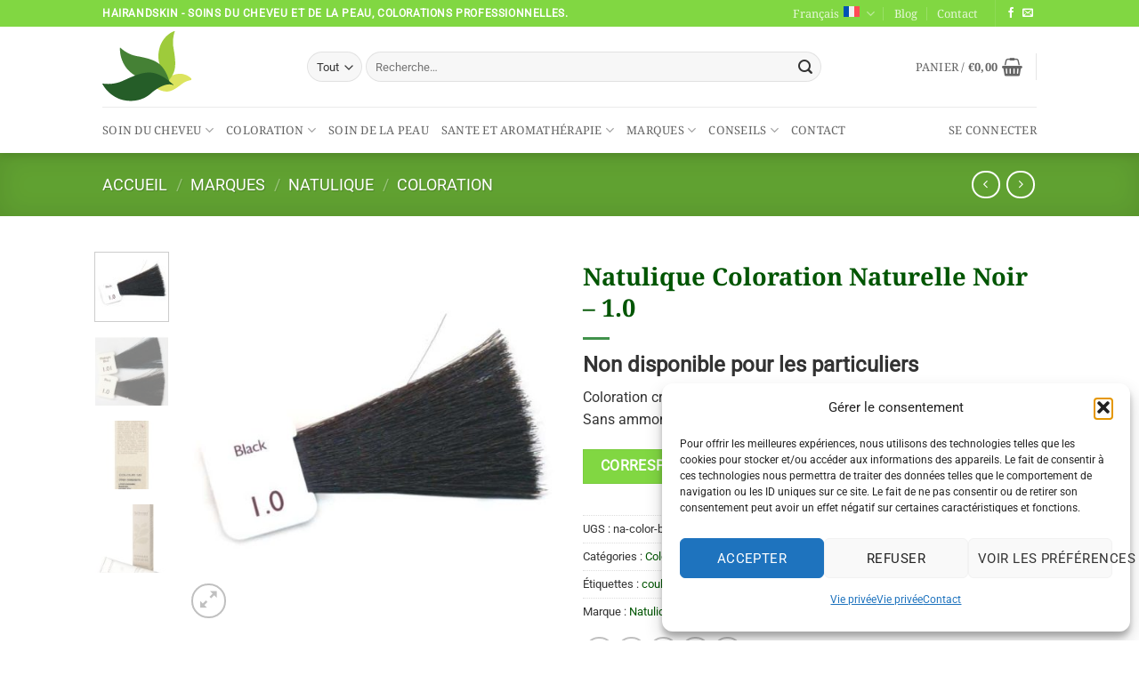

--- FILE ---
content_type: text/html; charset=UTF-8
request_url: https://www.hairandskin.eu/produit/natulique-color-noir/
body_size: 55768
content:
<!DOCTYPE html>
<html lang="fr-FR" class="loading-site no-js">
<head>
	<meta charset="UTF-8" />
	<link rel="profile" href="http://gmpg.org/xfn/11" />
	<link rel="pingback" href="https://www.hairandskin.eu/xmlrpc.php" />

	<script>(function(html){html.className = html.className.replace(/\bno-js\b/,'js')})(document.documentElement);</script>
<meta name='robots' content='index, follow, max-image-preview:large, max-snippet:-1, max-video-preview:-1' />

<!-- Google Tag Manager for WordPress by gtm4wp.com -->
<script data-cfasync="false" data-pagespeed-no-defer>
	var gtm4wp_datalayer_name = "dataLayer";
	var dataLayer = dataLayer || [];
	const gtm4wp_use_sku_instead = 0;
	const gtm4wp_currency = 'EUR';
	const gtm4wp_product_per_impression = 10;
	const gtm4wp_clear_ecommerce = false;
	const gtm4wp_datalayer_max_timeout = 2000;
</script>
<!-- End Google Tag Manager for WordPress by gtm4wp.com --><meta name="viewport" content="width=device-width, initial-scale=1" />
	<!-- This site is optimized with the Yoast SEO Premium plugin v26.8 (Yoast SEO v26.8) - https://yoast.com/product/yoast-seo-premium-wordpress/ -->
	<title>Coloration Natulique Noir crème naturelle biologique</title>
	<meta name="description" content="Coloration permanente NATULIQUE Simply Noir. Coloration haut de gamme aux ingrédients naturels et biologiques certifiés par ECOCERT pour une douceur et un bien-être optimal. Recommandé sur des cheveux délicats et sensibles." />
	<link rel="canonical" href="https://www.hairandskin.eu/produit/natulique-color-noir/" />
	<meta property="og:locale" content="fr_FR" />
	<meta property="og:type" content="article" />
	<meta property="og:title" content="Natulique Coloration Naturelle Noir - 1.0" />
	<meta property="og:description" content="Coloration permanente NATULIQUE Simply Noir. Coloration haut de gamme aux ingrédients naturels et biologiques certifiés par ECOCERT pour une douceur et un bien-être optimal. Recommandé sur des cheveux délicats et sensibles." />
	<meta property="og:url" content="https://www.hairandskin.eu/produit/natulique-color-noir/" />
	<meta property="og:site_name" content="Hairandskin" />
	<meta property="article:publisher" content="https://www.facebook.com/hairandskin.shop/" />
	<meta property="article:modified_time" content="2025-04-20T11:23:51+00:00" />
	<meta property="og:image" content="https://www.hairandskin.eu/wp-content/uploads/2016/12/1-0-black.jpg" />
	<meta property="og:image:width" content="750" />
	<meta property="og:image:height" content="750" />
	<meta property="og:image:type" content="image/jpeg" />
	<script type="application/ld+json" class="yoast-schema-graph">{"@context":"https://schema.org","@graph":[{"@type":["WebPage","ItemPage"],"@id":"https://www.hairandskin.eu/produit/natulique-color-noir/","url":"https://www.hairandskin.eu/produit/natulique-color-noir/","name":"Coloration Natulique Noir crème naturelle biologique","isPartOf":{"@id":"https://www.hairandskin.eu/#website"},"primaryImageOfPage":{"@id":"https://www.hairandskin.eu/produit/natulique-color-noir/#primaryimage"},"image":{"@id":"https://www.hairandskin.eu/produit/natulique-color-noir/#primaryimage"},"thumbnailUrl":"https://www.hairandskin.eu/wp-content/uploads/2016/12/1-0-black.jpg","datePublished":"2012-07-09T12:27:51+00:00","dateModified":"2025-04-20T11:23:51+00:00","description":"Coloration permanente NATULIQUE Simply Noir. Coloration haut de gamme aux ingrédients naturels et biologiques certifiés par ECOCERT pour une douceur et un bien-être optimal. Recommandé sur des cheveux délicats et sensibles.","breadcrumb":{"@id":"https://www.hairandskin.eu/produit/natulique-color-noir/#breadcrumb"},"inLanguage":"fr-FR","potentialAction":[{"@type":"ReadAction","target":["https://www.hairandskin.eu/produit/natulique-color-noir/"]}]},{"@type":"ImageObject","inLanguage":"fr-FR","@id":"https://www.hairandskin.eu/produit/natulique-color-noir/#primaryimage","url":"https://www.hairandskin.eu/wp-content/uploads/2016/12/1-0-black.jpg","contentUrl":"https://www.hairandskin.eu/wp-content/uploads/2016/12/1-0-black.jpg","width":750,"height":750,"caption":"Natulique 1.0 black"},{"@type":"BreadcrumbList","@id":"https://www.hairandskin.eu/produit/natulique-color-noir/#breadcrumb","itemListElement":[{"@type":"ListItem","position":1,"name":"Accueil","item":"https://www.hairandskin.eu/"},{"@type":"ListItem","position":2,"name":"Shop","item":"https://www.hairandskin.eu/shop/"},{"@type":"ListItem","position":3,"name":"Noir &#8211; 1.0"}]},{"@type":"WebSite","@id":"https://www.hairandskin.eu/#website","url":"https://www.hairandskin.eu/","name":"Hairandskin","description":"Soins du cheveu et de la peau, aromathérapie, cosmétique, shampooing, conditioner","publisher":{"@id":"https://www.hairandskin.eu/#organization"},"potentialAction":[{"@type":"SearchAction","target":{"@type":"EntryPoint","urlTemplate":"https://www.hairandskin.eu/?s={search_term_string}"},"query-input":{"@type":"PropertyValueSpecification","valueRequired":true,"valueName":"search_term_string"}}],"inLanguage":"fr-FR"},{"@type":"Organization","@id":"https://www.hairandskin.eu/#organization","name":"Hairandskin","url":"https://www.hairandskin.eu/","logo":{"@type":"ImageObject","inLanguage":"fr-FR","@id":"https://www.hairandskin.eu/#/schema/logo/image/","url":"https://www.hairandskin.eu/wp-content/uploads/2016/10/naturame_logo.png","contentUrl":"https://www.hairandskin.eu/wp-content/uploads/2016/10/naturame_logo.png","width":100,"height":80,"caption":"Hairandskin"},"image":{"@id":"https://www.hairandskin.eu/#/schema/logo/image/"},"sameAs":["https://www.facebook.com/hairandskin.shop/","https://www.instagram.com/hairandskin.shop/"],"vatID":"BE0897803393"}]}</script>
	<!-- / Yoast SEO Premium plugin. -->


<link rel='dns-prefetch' href='//capi-automation.s3.us-east-2.amazonaws.com' />
<link rel='prefetch' href='https://www.hairandskin.eu/wp-content/themes/flatsome/assets/js/flatsome.js?ver=e2eddd6c228105dac048' />
<link rel='prefetch' href='https://www.hairandskin.eu/wp-content/themes/flatsome/assets/js/chunk.slider.js?ver=3.20.4' />
<link rel='prefetch' href='https://www.hairandskin.eu/wp-content/themes/flatsome/assets/js/chunk.popups.js?ver=3.20.4' />
<link rel='prefetch' href='https://www.hairandskin.eu/wp-content/themes/flatsome/assets/js/chunk.tooltips.js?ver=3.20.4' />
<link rel='prefetch' href='https://www.hairandskin.eu/wp-content/themes/flatsome/assets/js/woocommerce.js?ver=1c9be63d628ff7c3ff4c' />
<link rel="alternate" type="application/rss+xml" title="Hairandskin &raquo; Flux" href="https://www.hairandskin.eu/feed/" />
<link rel="alternate" type="application/rss+xml" title="Hairandskin &raquo; Flux des commentaires" href="https://www.hairandskin.eu/comments/feed/" />
<link rel="alternate" type="application/rss+xml" title="Hairandskin &raquo; Natulique Coloration Naturelle Noir &#8211; 1.0 Flux des commentaires" href="https://www.hairandskin.eu/produit/natulique-color-noir/feed/" />
<link rel="alternate" title="oEmbed (JSON)" type="application/json+oembed" href="https://www.hairandskin.eu/wp-json/oembed/1.0/embed?url=https%3A%2F%2Fwww.hairandskin.eu%2Fproduit%2Fnatulique-color-noir%2F" />
<link rel="alternate" title="oEmbed (XML)" type="text/xml+oembed" href="https://www.hairandskin.eu/wp-json/oembed/1.0/embed?url=https%3A%2F%2Fwww.hairandskin.eu%2Fproduit%2Fnatulique-color-noir%2F&#038;format=xml" />
<style id='wp-img-auto-sizes-contain-inline-css' type='text/css'>
img:is([sizes=auto i],[sizes^="auto," i]){contain-intrinsic-size:3000px 1500px}
/*# sourceURL=wp-img-auto-sizes-contain-inline-css */
</style>
<style id='wp-emoji-styles-inline-css' type='text/css'>

	img.wp-smiley, img.emoji {
		display: inline !important;
		border: none !important;
		box-shadow: none !important;
		height: 1em !important;
		width: 1em !important;
		margin: 0 0.07em !important;
		vertical-align: -0.1em !important;
		background: none !important;
		padding: 0 !important;
	}
/*# sourceURL=wp-emoji-styles-inline-css */
</style>
<style id='wp-block-library-inline-css' type='text/css'>
:root{--wp-block-synced-color:#7a00df;--wp-block-synced-color--rgb:122,0,223;--wp-bound-block-color:var(--wp-block-synced-color);--wp-editor-canvas-background:#ddd;--wp-admin-theme-color:#007cba;--wp-admin-theme-color--rgb:0,124,186;--wp-admin-theme-color-darker-10:#006ba1;--wp-admin-theme-color-darker-10--rgb:0,107,160.5;--wp-admin-theme-color-darker-20:#005a87;--wp-admin-theme-color-darker-20--rgb:0,90,135;--wp-admin-border-width-focus:2px}@media (min-resolution:192dpi){:root{--wp-admin-border-width-focus:1.5px}}.wp-element-button{cursor:pointer}:root .has-very-light-gray-background-color{background-color:#eee}:root .has-very-dark-gray-background-color{background-color:#313131}:root .has-very-light-gray-color{color:#eee}:root .has-very-dark-gray-color{color:#313131}:root .has-vivid-green-cyan-to-vivid-cyan-blue-gradient-background{background:linear-gradient(135deg,#00d084,#0693e3)}:root .has-purple-crush-gradient-background{background:linear-gradient(135deg,#34e2e4,#4721fb 50%,#ab1dfe)}:root .has-hazy-dawn-gradient-background{background:linear-gradient(135deg,#faaca8,#dad0ec)}:root .has-subdued-olive-gradient-background{background:linear-gradient(135deg,#fafae1,#67a671)}:root .has-atomic-cream-gradient-background{background:linear-gradient(135deg,#fdd79a,#004a59)}:root .has-nightshade-gradient-background{background:linear-gradient(135deg,#330968,#31cdcf)}:root .has-midnight-gradient-background{background:linear-gradient(135deg,#020381,#2874fc)}:root{--wp--preset--font-size--normal:16px;--wp--preset--font-size--huge:42px}.has-regular-font-size{font-size:1em}.has-larger-font-size{font-size:2.625em}.has-normal-font-size{font-size:var(--wp--preset--font-size--normal)}.has-huge-font-size{font-size:var(--wp--preset--font-size--huge)}.has-text-align-center{text-align:center}.has-text-align-left{text-align:left}.has-text-align-right{text-align:right}.has-fit-text{white-space:nowrap!important}#end-resizable-editor-section{display:none}.aligncenter{clear:both}.items-justified-left{justify-content:flex-start}.items-justified-center{justify-content:center}.items-justified-right{justify-content:flex-end}.items-justified-space-between{justify-content:space-between}.screen-reader-text{border:0;clip-path:inset(50%);height:1px;margin:-1px;overflow:hidden;padding:0;position:absolute;width:1px;word-wrap:normal!important}.screen-reader-text:focus{background-color:#ddd;clip-path:none;color:#444;display:block;font-size:1em;height:auto;left:5px;line-height:normal;padding:15px 23px 14px;text-decoration:none;top:5px;width:auto;z-index:100000}html :where(.has-border-color){border-style:solid}html :where([style*=border-top-color]){border-top-style:solid}html :where([style*=border-right-color]){border-right-style:solid}html :where([style*=border-bottom-color]){border-bottom-style:solid}html :where([style*=border-left-color]){border-left-style:solid}html :where([style*=border-width]){border-style:solid}html :where([style*=border-top-width]){border-top-style:solid}html :where([style*=border-right-width]){border-right-style:solid}html :where([style*=border-bottom-width]){border-bottom-style:solid}html :where([style*=border-left-width]){border-left-style:solid}html :where(img[class*=wp-image-]){height:auto;max-width:100%}:where(figure){margin:0 0 1em}html :where(.is-position-sticky){--wp-admin--admin-bar--position-offset:var(--wp-admin--admin-bar--height,0px)}@media screen and (max-width:600px){html :where(.is-position-sticky){--wp-admin--admin-bar--position-offset:0px}}

/*# sourceURL=wp-block-library-inline-css */
</style><link rel='stylesheet' id='wc-blocks-style-css' href='https://www.hairandskin.eu/wp-content/plugins/woocommerce/assets/client/blocks/wc-blocks.css?ver=wc-10.4.3' type='text/css' media='all' />
<style id='global-styles-inline-css' type='text/css'>
:root{--wp--preset--aspect-ratio--square: 1;--wp--preset--aspect-ratio--4-3: 4/3;--wp--preset--aspect-ratio--3-4: 3/4;--wp--preset--aspect-ratio--3-2: 3/2;--wp--preset--aspect-ratio--2-3: 2/3;--wp--preset--aspect-ratio--16-9: 16/9;--wp--preset--aspect-ratio--9-16: 9/16;--wp--preset--color--black: #000000;--wp--preset--color--cyan-bluish-gray: #abb8c3;--wp--preset--color--white: #ffffff;--wp--preset--color--pale-pink: #f78da7;--wp--preset--color--vivid-red: #cf2e2e;--wp--preset--color--luminous-vivid-orange: #ff6900;--wp--preset--color--luminous-vivid-amber: #fcb900;--wp--preset--color--light-green-cyan: #7bdcb5;--wp--preset--color--vivid-green-cyan: #00d084;--wp--preset--color--pale-cyan-blue: #8ed1fc;--wp--preset--color--vivid-cyan-blue: #0693e3;--wp--preset--color--vivid-purple: #9b51e0;--wp--preset--color--primary: #81d742;--wp--preset--color--secondary: #74bf3f;--wp--preset--color--success: #627D47;--wp--preset--color--alert: #b20000;--wp--preset--gradient--vivid-cyan-blue-to-vivid-purple: linear-gradient(135deg,rgb(6,147,227) 0%,rgb(155,81,224) 100%);--wp--preset--gradient--light-green-cyan-to-vivid-green-cyan: linear-gradient(135deg,rgb(122,220,180) 0%,rgb(0,208,130) 100%);--wp--preset--gradient--luminous-vivid-amber-to-luminous-vivid-orange: linear-gradient(135deg,rgb(252,185,0) 0%,rgb(255,105,0) 100%);--wp--preset--gradient--luminous-vivid-orange-to-vivid-red: linear-gradient(135deg,rgb(255,105,0) 0%,rgb(207,46,46) 100%);--wp--preset--gradient--very-light-gray-to-cyan-bluish-gray: linear-gradient(135deg,rgb(238,238,238) 0%,rgb(169,184,195) 100%);--wp--preset--gradient--cool-to-warm-spectrum: linear-gradient(135deg,rgb(74,234,220) 0%,rgb(151,120,209) 20%,rgb(207,42,186) 40%,rgb(238,44,130) 60%,rgb(251,105,98) 80%,rgb(254,248,76) 100%);--wp--preset--gradient--blush-light-purple: linear-gradient(135deg,rgb(255,206,236) 0%,rgb(152,150,240) 100%);--wp--preset--gradient--blush-bordeaux: linear-gradient(135deg,rgb(254,205,165) 0%,rgb(254,45,45) 50%,rgb(107,0,62) 100%);--wp--preset--gradient--luminous-dusk: linear-gradient(135deg,rgb(255,203,112) 0%,rgb(199,81,192) 50%,rgb(65,88,208) 100%);--wp--preset--gradient--pale-ocean: linear-gradient(135deg,rgb(255,245,203) 0%,rgb(182,227,212) 50%,rgb(51,167,181) 100%);--wp--preset--gradient--electric-grass: linear-gradient(135deg,rgb(202,248,128) 0%,rgb(113,206,126) 100%);--wp--preset--gradient--midnight: linear-gradient(135deg,rgb(2,3,129) 0%,rgb(40,116,252) 100%);--wp--preset--font-size--small: 13px;--wp--preset--font-size--medium: 20px;--wp--preset--font-size--large: 36px;--wp--preset--font-size--x-large: 42px;--wp--preset--spacing--20: 0.44rem;--wp--preset--spacing--30: 0.67rem;--wp--preset--spacing--40: 1rem;--wp--preset--spacing--50: 1.5rem;--wp--preset--spacing--60: 2.25rem;--wp--preset--spacing--70: 3.38rem;--wp--preset--spacing--80: 5.06rem;--wp--preset--shadow--natural: 6px 6px 9px rgba(0, 0, 0, 0.2);--wp--preset--shadow--deep: 12px 12px 50px rgba(0, 0, 0, 0.4);--wp--preset--shadow--sharp: 6px 6px 0px rgba(0, 0, 0, 0.2);--wp--preset--shadow--outlined: 6px 6px 0px -3px rgb(255, 255, 255), 6px 6px rgb(0, 0, 0);--wp--preset--shadow--crisp: 6px 6px 0px rgb(0, 0, 0);}:where(body) { margin: 0; }.wp-site-blocks > .alignleft { float: left; margin-right: 2em; }.wp-site-blocks > .alignright { float: right; margin-left: 2em; }.wp-site-blocks > .aligncenter { justify-content: center; margin-left: auto; margin-right: auto; }:where(.is-layout-flex){gap: 0.5em;}:where(.is-layout-grid){gap: 0.5em;}.is-layout-flow > .alignleft{float: left;margin-inline-start: 0;margin-inline-end: 2em;}.is-layout-flow > .alignright{float: right;margin-inline-start: 2em;margin-inline-end: 0;}.is-layout-flow > .aligncenter{margin-left: auto !important;margin-right: auto !important;}.is-layout-constrained > .alignleft{float: left;margin-inline-start: 0;margin-inline-end: 2em;}.is-layout-constrained > .alignright{float: right;margin-inline-start: 2em;margin-inline-end: 0;}.is-layout-constrained > .aligncenter{margin-left: auto !important;margin-right: auto !important;}.is-layout-constrained > :where(:not(.alignleft):not(.alignright):not(.alignfull)){margin-left: auto !important;margin-right: auto !important;}body .is-layout-flex{display: flex;}.is-layout-flex{flex-wrap: wrap;align-items: center;}.is-layout-flex > :is(*, div){margin: 0;}body .is-layout-grid{display: grid;}.is-layout-grid > :is(*, div){margin: 0;}body{padding-top: 0px;padding-right: 0px;padding-bottom: 0px;padding-left: 0px;}a:where(:not(.wp-element-button)){text-decoration: none;}:root :where(.wp-element-button, .wp-block-button__link){background-color: #32373c;border-width: 0;color: #fff;font-family: inherit;font-size: inherit;font-style: inherit;font-weight: inherit;letter-spacing: inherit;line-height: inherit;padding-top: calc(0.667em + 2px);padding-right: calc(1.333em + 2px);padding-bottom: calc(0.667em + 2px);padding-left: calc(1.333em + 2px);text-decoration: none;text-transform: inherit;}.has-black-color{color: var(--wp--preset--color--black) !important;}.has-cyan-bluish-gray-color{color: var(--wp--preset--color--cyan-bluish-gray) !important;}.has-white-color{color: var(--wp--preset--color--white) !important;}.has-pale-pink-color{color: var(--wp--preset--color--pale-pink) !important;}.has-vivid-red-color{color: var(--wp--preset--color--vivid-red) !important;}.has-luminous-vivid-orange-color{color: var(--wp--preset--color--luminous-vivid-orange) !important;}.has-luminous-vivid-amber-color{color: var(--wp--preset--color--luminous-vivid-amber) !important;}.has-light-green-cyan-color{color: var(--wp--preset--color--light-green-cyan) !important;}.has-vivid-green-cyan-color{color: var(--wp--preset--color--vivid-green-cyan) !important;}.has-pale-cyan-blue-color{color: var(--wp--preset--color--pale-cyan-blue) !important;}.has-vivid-cyan-blue-color{color: var(--wp--preset--color--vivid-cyan-blue) !important;}.has-vivid-purple-color{color: var(--wp--preset--color--vivid-purple) !important;}.has-primary-color{color: var(--wp--preset--color--primary) !important;}.has-secondary-color{color: var(--wp--preset--color--secondary) !important;}.has-success-color{color: var(--wp--preset--color--success) !important;}.has-alert-color{color: var(--wp--preset--color--alert) !important;}.has-black-background-color{background-color: var(--wp--preset--color--black) !important;}.has-cyan-bluish-gray-background-color{background-color: var(--wp--preset--color--cyan-bluish-gray) !important;}.has-white-background-color{background-color: var(--wp--preset--color--white) !important;}.has-pale-pink-background-color{background-color: var(--wp--preset--color--pale-pink) !important;}.has-vivid-red-background-color{background-color: var(--wp--preset--color--vivid-red) !important;}.has-luminous-vivid-orange-background-color{background-color: var(--wp--preset--color--luminous-vivid-orange) !important;}.has-luminous-vivid-amber-background-color{background-color: var(--wp--preset--color--luminous-vivid-amber) !important;}.has-light-green-cyan-background-color{background-color: var(--wp--preset--color--light-green-cyan) !important;}.has-vivid-green-cyan-background-color{background-color: var(--wp--preset--color--vivid-green-cyan) !important;}.has-pale-cyan-blue-background-color{background-color: var(--wp--preset--color--pale-cyan-blue) !important;}.has-vivid-cyan-blue-background-color{background-color: var(--wp--preset--color--vivid-cyan-blue) !important;}.has-vivid-purple-background-color{background-color: var(--wp--preset--color--vivid-purple) !important;}.has-primary-background-color{background-color: var(--wp--preset--color--primary) !important;}.has-secondary-background-color{background-color: var(--wp--preset--color--secondary) !important;}.has-success-background-color{background-color: var(--wp--preset--color--success) !important;}.has-alert-background-color{background-color: var(--wp--preset--color--alert) !important;}.has-black-border-color{border-color: var(--wp--preset--color--black) !important;}.has-cyan-bluish-gray-border-color{border-color: var(--wp--preset--color--cyan-bluish-gray) !important;}.has-white-border-color{border-color: var(--wp--preset--color--white) !important;}.has-pale-pink-border-color{border-color: var(--wp--preset--color--pale-pink) !important;}.has-vivid-red-border-color{border-color: var(--wp--preset--color--vivid-red) !important;}.has-luminous-vivid-orange-border-color{border-color: var(--wp--preset--color--luminous-vivid-orange) !important;}.has-luminous-vivid-amber-border-color{border-color: var(--wp--preset--color--luminous-vivid-amber) !important;}.has-light-green-cyan-border-color{border-color: var(--wp--preset--color--light-green-cyan) !important;}.has-vivid-green-cyan-border-color{border-color: var(--wp--preset--color--vivid-green-cyan) !important;}.has-pale-cyan-blue-border-color{border-color: var(--wp--preset--color--pale-cyan-blue) !important;}.has-vivid-cyan-blue-border-color{border-color: var(--wp--preset--color--vivid-cyan-blue) !important;}.has-vivid-purple-border-color{border-color: var(--wp--preset--color--vivid-purple) !important;}.has-primary-border-color{border-color: var(--wp--preset--color--primary) !important;}.has-secondary-border-color{border-color: var(--wp--preset--color--secondary) !important;}.has-success-border-color{border-color: var(--wp--preset--color--success) !important;}.has-alert-border-color{border-color: var(--wp--preset--color--alert) !important;}.has-vivid-cyan-blue-to-vivid-purple-gradient-background{background: var(--wp--preset--gradient--vivid-cyan-blue-to-vivid-purple) !important;}.has-light-green-cyan-to-vivid-green-cyan-gradient-background{background: var(--wp--preset--gradient--light-green-cyan-to-vivid-green-cyan) !important;}.has-luminous-vivid-amber-to-luminous-vivid-orange-gradient-background{background: var(--wp--preset--gradient--luminous-vivid-amber-to-luminous-vivid-orange) !important;}.has-luminous-vivid-orange-to-vivid-red-gradient-background{background: var(--wp--preset--gradient--luminous-vivid-orange-to-vivid-red) !important;}.has-very-light-gray-to-cyan-bluish-gray-gradient-background{background: var(--wp--preset--gradient--very-light-gray-to-cyan-bluish-gray) !important;}.has-cool-to-warm-spectrum-gradient-background{background: var(--wp--preset--gradient--cool-to-warm-spectrum) !important;}.has-blush-light-purple-gradient-background{background: var(--wp--preset--gradient--blush-light-purple) !important;}.has-blush-bordeaux-gradient-background{background: var(--wp--preset--gradient--blush-bordeaux) !important;}.has-luminous-dusk-gradient-background{background: var(--wp--preset--gradient--luminous-dusk) !important;}.has-pale-ocean-gradient-background{background: var(--wp--preset--gradient--pale-ocean) !important;}.has-electric-grass-gradient-background{background: var(--wp--preset--gradient--electric-grass) !important;}.has-midnight-gradient-background{background: var(--wp--preset--gradient--midnight) !important;}.has-small-font-size{font-size: var(--wp--preset--font-size--small) !important;}.has-medium-font-size{font-size: var(--wp--preset--font-size--medium) !important;}.has-large-font-size{font-size: var(--wp--preset--font-size--large) !important;}.has-x-large-font-size{font-size: var(--wp--preset--font-size--x-large) !important;}
/*# sourceURL=global-styles-inline-css */
</style>

<link rel='stylesheet' id='cor_front_css-css' href='https://www.hairandskin.eu/wp-content/plugins/country-restrictions-for-woocommerce/front/../assets/css/cor_front.css?ver=1.0' type='text/css' media='all' />
<link rel='stylesheet' id='photoswipe-css' href='https://www.hairandskin.eu/wp-content/plugins/woocommerce/assets/css/photoswipe/photoswipe.min.css?ver=10.4.3' type='text/css' media='all' />
<link rel='stylesheet' id='photoswipe-default-skin-css' href='https://www.hairandskin.eu/wp-content/plugins/woocommerce/assets/css/photoswipe/default-skin/default-skin.min.css?ver=10.4.3' type='text/css' media='all' />
<style id='woocommerce-inline-inline-css' type='text/css'>
.woocommerce form .form-row .required { visibility: visible; }
/*# sourceURL=woocommerce-inline-inline-css */
</style>
<link rel='stylesheet' id='wpml-legacy-horizontal-list-0-css' href='https://www.hairandskin.eu/wp-content/plugins/sitepress-multilingual-cms/templates/language-switchers/legacy-list-horizontal/style.min.css?ver=1' type='text/css' media='all' />
<style id='wpml-legacy-horizontal-list-0-inline-css' type='text/css'>
.wpml-ls-statics-footer a, .wpml-ls-statics-footer .wpml-ls-sub-menu a, .wpml-ls-statics-footer .wpml-ls-sub-menu a:link, .wpml-ls-statics-footer li:not(.wpml-ls-current-language) .wpml-ls-link, .wpml-ls-statics-footer li:not(.wpml-ls-current-language) .wpml-ls-link:link {color:#444444;background-color:#ffffff;}.wpml-ls-statics-footer .wpml-ls-sub-menu a:hover,.wpml-ls-statics-footer .wpml-ls-sub-menu a:focus, .wpml-ls-statics-footer .wpml-ls-sub-menu a:link:hover, .wpml-ls-statics-footer .wpml-ls-sub-menu a:link:focus {color:#000000;background-color:#eeeeee;}.wpml-ls-statics-footer .wpml-ls-current-language > a {color:#444444;background-color:#ffffff;}.wpml-ls-statics-footer .wpml-ls-current-language:hover>a, .wpml-ls-statics-footer .wpml-ls-current-language>a:focus {color:#000000;background-color:#eeeeee;}
/*# sourceURL=wpml-legacy-horizontal-list-0-inline-css */
</style>
<link rel='stylesheet' id='cmplz-general-css' href='https://www.hairandskin.eu/wp-content/plugins/complianz-gdpr-premium/assets/css/cookieblocker.min.css?ver=1767177110' type='text/css' media='all' />
<link rel='stylesheet' id='brands-styles-css' href='https://www.hairandskin.eu/wp-content/plugins/woocommerce/assets/css/brands.css?ver=10.4.3' type='text/css' media='all' />
<link rel='stylesheet' id='flick-css' href='https://www.hairandskin.eu/wp-content/plugins/mailchimp/assets/css/flick/flick.css?ver=2.0.1' type='text/css' media='all' />
<link rel='stylesheet' id='mailchimp_sf_main_css-css' href='https://www.hairandskin.eu/wp-content/plugins/mailchimp/assets/css/frontend.css?ver=2.0.1' type='text/css' media='all' />
<link rel='stylesheet' id='flatsome-main-css' href='https://www.hairandskin.eu/wp-content/themes/flatsome/assets/css/flatsome.css?ver=3.20.4' type='text/css' media='all' />
<style id='flatsome-main-inline-css' type='text/css'>
@font-face {
				font-family: "fl-icons";
				font-display: block;
				src: url(https://www.hairandskin.eu/wp-content/themes/flatsome/assets/css/icons/fl-icons.eot?v=3.20.4);
				src:
					url(https://www.hairandskin.eu/wp-content/themes/flatsome/assets/css/icons/fl-icons.eot#iefix?v=3.20.4) format("embedded-opentype"),
					url(https://www.hairandskin.eu/wp-content/themes/flatsome/assets/css/icons/fl-icons.woff2?v=3.20.4) format("woff2"),
					url(https://www.hairandskin.eu/wp-content/themes/flatsome/assets/css/icons/fl-icons.ttf?v=3.20.4) format("truetype"),
					url(https://www.hairandskin.eu/wp-content/themes/flatsome/assets/css/icons/fl-icons.woff?v=3.20.4) format("woff"),
					url(https://www.hairandskin.eu/wp-content/themes/flatsome/assets/css/icons/fl-icons.svg?v=3.20.4#fl-icons) format("svg");
			}
/*# sourceURL=flatsome-main-inline-css */
</style>
<link rel='stylesheet' id='flatsome-shop-css' href='https://www.hairandskin.eu/wp-content/themes/flatsome/assets/css/flatsome-shop.css?ver=3.20.4' type='text/css' media='all' />
<link rel='stylesheet' id='flatsome-style-css' href='https://www.hairandskin.eu/wp-content/themes/flatsome-child/style.css?ver=3.0' type='text/css' media='all' />
<script type="text/javascript" id="wpml-cookie-js-extra">
/* <![CDATA[ */
var wpml_cookies = {"wp-wpml_current_language":{"value":"fr","expires":1,"path":"/"}};
var wpml_cookies = {"wp-wpml_current_language":{"value":"fr","expires":1,"path":"/"}};
//# sourceURL=wpml-cookie-js-extra
/* ]]> */
</script>
<script type="text/javascript" src="https://www.hairandskin.eu/wp-content/plugins/sitepress-multilingual-cms/res/js/cookies/language-cookie.js?ver=486900" id="wpml-cookie-js" defer="defer" data-wp-strategy="defer"></script>
<script type="text/javascript" src="https://www.hairandskin.eu/wp-includes/js/jquery/jquery.min.js?ver=3.7.1" id="jquery-core-js"></script>
<script type="text/javascript" src="https://www.hairandskin.eu/wp-includes/js/jquery/jquery-migrate.min.js?ver=3.4.1" id="jquery-migrate-js"></script>
<script type="text/javascript" src="https://www.hairandskin.eu/wp-content/plugins/woocommerce/assets/js/jquery-blockui/jquery.blockUI.min.js?ver=2.7.0-wc.10.4.3" id="wc-jquery-blockui-js" data-wp-strategy="defer"></script>
<script type="text/javascript" id="wc-add-to-cart-js-extra">
/* <![CDATA[ */
var wc_add_to_cart_params = {"ajax_url":"/wp-admin/admin-ajax.php","wc_ajax_url":"/?wc-ajax=%%endpoint%%","i18n_view_cart":"Voir le panier","cart_url":"https://www.hairandskin.eu/cart/","is_cart":"","cart_redirect_after_add":"no"};
//# sourceURL=wc-add-to-cart-js-extra
/* ]]> */
</script>
<script type="text/javascript" src="https://www.hairandskin.eu/wp-content/plugins/woocommerce/assets/js/frontend/add-to-cart.min.js?ver=10.4.3" id="wc-add-to-cart-js" defer="defer" data-wp-strategy="defer"></script>
<script type="text/javascript" src="https://www.hairandskin.eu/wp-content/plugins/woocommerce/assets/js/photoswipe/photoswipe.min.js?ver=4.1.1-wc.10.4.3" id="wc-photoswipe-js" defer="defer" data-wp-strategy="defer"></script>
<script type="text/javascript" src="https://www.hairandskin.eu/wp-content/plugins/woocommerce/assets/js/photoswipe/photoswipe-ui-default.min.js?ver=4.1.1-wc.10.4.3" id="wc-photoswipe-ui-default-js" defer="defer" data-wp-strategy="defer"></script>
<script type="text/javascript" id="wc-single-product-js-extra">
/* <![CDATA[ */
var wc_single_product_params = {"i18n_required_rating_text":"Veuillez s\u00e9lectionner une note","i18n_rating_options":["1\u00a0\u00e9toile sur 5","2\u00a0\u00e9toiles sur 5","3\u00a0\u00e9toiles sur 5","4\u00a0\u00e9toiles sur 5","5\u00a0\u00e9toiles sur 5"],"i18n_product_gallery_trigger_text":"Voir la galerie d\u2019images en plein \u00e9cran","review_rating_required":"yes","flexslider":{"rtl":false,"animation":"slide","smoothHeight":true,"directionNav":false,"controlNav":"thumbnails","slideshow":false,"animationSpeed":500,"animationLoop":false,"allowOneSlide":false},"zoom_enabled":"","zoom_options":[],"photoswipe_enabled":"1","photoswipe_options":{"shareEl":false,"closeOnScroll":false,"history":false,"hideAnimationDuration":0,"showAnimationDuration":0},"flexslider_enabled":""};
//# sourceURL=wc-single-product-js-extra
/* ]]> */
</script>
<script type="text/javascript" src="https://www.hairandskin.eu/wp-content/plugins/woocommerce/assets/js/frontend/single-product.min.js?ver=10.4.3" id="wc-single-product-js" defer="defer" data-wp-strategy="defer"></script>
<script type="text/javascript" src="https://www.hairandskin.eu/wp-content/plugins/woocommerce/assets/js/js-cookie/js.cookie.min.js?ver=2.1.4-wc.10.4.3" id="wc-js-cookie-js" data-wp-strategy="defer"></script>
<link rel="https://api.w.org/" href="https://www.hairandskin.eu/wp-json/" /><link rel="alternate" title="JSON" type="application/json" href="https://www.hairandskin.eu/wp-json/wp/v2/product/580" /><link rel="EditURI" type="application/rsd+xml" title="RSD" href="https://www.hairandskin.eu/xmlrpc.php?rsd" />
<meta name="generator" content="WordPress 6.9" />
<meta name="generator" content="WooCommerce 10.4.3" />
<link rel='shortlink' href='https://www.hairandskin.eu/?p=580' />
<meta name="generator" content="WPML ver:4.8.6 stt:37,4;" />
			<style>.cmplz-hidden {
					display: none !important;
				}</style>
<!-- Google Tag Manager for WordPress by gtm4wp.com -->
<!-- GTM Container placement set to off -->
<script data-cfasync="false" data-pagespeed-no-defer>
	var dataLayer_content = {"pagePostType":"product","pagePostType2":"single-product","productRatingCounts":[],"productAverageRating":0,"productReviewCount":0,"productType":"simple","productIsVariable":0};
	dataLayer.push( dataLayer_content );
</script>
<script data-cfasync="false" data-pagespeed-no-defer>
	console.warn && console.warn("[GTM4WP] Google Tag Manager container code placement set to OFF !!!");
	console.warn && console.warn("[GTM4WP] Data layer codes are active but GTM container must be loaded using custom coding !!!");
</script>
<!-- End Google Tag Manager for WordPress by gtm4wp.com --><!-- Google site verification - Google for WooCommerce -->
<meta name="google-site-verification" content="IyjUYgV_uY5k0MzNEMnYuOq3lYFtQdaXs0-sRwkrtW8" />
<meta name="p:domain_verify" content="881df73d3ce19864006f418312d99eb5"/>	<noscript><style>.woocommerce-product-gallery{ opacity: 1 !important; }</style></noscript>
				<script data-service="facebook" data-category="marketing"  type="text/plain">
				!function(f,b,e,v,n,t,s){if(f.fbq)return;n=f.fbq=function(){n.callMethod?
					n.callMethod.apply(n,arguments):n.queue.push(arguments)};if(!f._fbq)f._fbq=n;
					n.push=n;n.loaded=!0;n.version='2.0';n.queue=[];t=b.createElement(e);t.async=!0;
					t.src=v;s=b.getElementsByTagName(e)[0];s.parentNode.insertBefore(t,s)}(window,
					document,'script','https://connect.facebook.net/en_US/fbevents.js');
			</script>
			<!-- WooCommerce Facebook Integration Begin -->
			<script data-service="facebook" data-category="marketing"  type="text/plain">

				fbq('init', '120859108509555', {}, {
    "agent": "woocommerce_6-10.4.3-3.5.15"
});

				document.addEventListener( 'DOMContentLoaded', function() {
					// Insert placeholder for events injected when a product is added to the cart through AJAX.
					document.body.insertAdjacentHTML( 'beforeend', '<div class=\"wc-facebook-pixel-event-placeholder\"></div>' );
				}, false );

			</script>
			<!-- WooCommerce Facebook Integration End -->
			<link rel="icon" href="https://www.hairandskin.eu/wp-content/uploads/2016/10/naturame_logo.png" sizes="32x32" />
<link rel="icon" href="https://www.hairandskin.eu/wp-content/uploads/2016/10/naturame_logo.png" sizes="192x192" />
<link rel="apple-touch-icon" href="https://www.hairandskin.eu/wp-content/uploads/2016/10/naturame_logo.png" />
<meta name="msapplication-TileImage" content="https://www.hairandskin.eu/wp-content/uploads/2016/10/naturame_logo.png" />
<style id="custom-css" type="text/css">:root {--primary-color: #81d742;--fs-color-primary: #81d742;--fs-color-secondary: #74bf3f;--fs-color-success: #627D47;--fs-color-alert: #b20000;--fs-color-base: #333333;--fs-experimental-link-color: #005502;--fs-experimental-link-color-hover: #034200;}.tooltipster-base {--tooltip-color: #fff;--tooltip-bg-color: #000;}.off-canvas-right .mfp-content, .off-canvas-left .mfp-content {--drawer-width: 300px;}.off-canvas .mfp-content.off-canvas-cart {--drawer-width: 360px;}.header-main{height: 90px}#logo img{max-height: 90px}#logo{width:200px;}.header-bottom{min-height: 33px}.header-top{min-height: 30px}.transparent .header-main{height: 90px}.transparent #logo img{max-height: 90px}.has-transparent + .page-title:first-of-type,.has-transparent + #main > .page-title,.has-transparent + #main > div > .page-title,.has-transparent + #main .page-header-wrapper:first-of-type .page-title{padding-top: 170px;}.header.show-on-scroll,.stuck .header-main{height:70px!important}.stuck #logo img{max-height: 70px!important}.search-form{ width: 85%;}.header-bg-color {background-color: #FFF}.header-bottom {background-color: #FFFFFF}.header-bottom-nav > li > a{line-height: 32px }@media (max-width: 549px) {.header-main{height: 70px}#logo img{max-height: 70px}}h1,h2,h3,h4,h5,h6,.heading-font{color: #005502;}body{font-family: Roboto, sans-serif;}body {font-weight: 400;font-style: normal;}.nav > li > a {font-family: "Noto Serif", sans-serif;}.mobile-sidebar-levels-2 .nav > li > ul > li > a {font-family: "Noto Serif", sans-serif;}.nav > li > a,.mobile-sidebar-levels-2 .nav > li > ul > li > a {font-weight: 400;font-style: normal;}h1,h2,h3,h4,h5,h6,.heading-font, .off-canvas-center .nav-sidebar.nav-vertical > li > a{font-family: "Noto Serif", sans-serif;}h1,h2,h3,h4,h5,h6,.heading-font,.banner h1,.banner h2 {font-weight: 700;font-style: normal;}.alt-font{font-family: "Dancing Script", sans-serif;}.alt-font {font-weight: 400!important;font-style: normal!important;}.widget:where(:not(.widget_shopping_cart)) a{color: #005502;}.widget:where(:not(.widget_shopping_cart)) a:hover{color: #034200;}.widget .tagcloud a:hover{border-color: #034200; background-color: #034200;}.is-divider{background-color: #41924B;}.current .breadcrumb-step, [data-icon-label]:after, .button#place_order,.button.checkout,.checkout-button,.single_add_to_cart_button.button, .sticky-add-to-cart-select-options-button{background-color: #74bf3f!important }.has-equal-box-heights .box-image {padding-top: 100%;}.badge-inner.on-sale{background-color: #81d742}.badge-inner.new-bubble-auto{background-color: #81d742}.badge-inner.new-bubble{background-color: #81d742}.star-rating span:before,.star-rating:before, .woocommerce-page .star-rating:before, .stars a:hover:after, .stars a.active:after{color: #81d742}.price del, .product_list_widget del, del .woocommerce-Price-amount { color: #333333; }ins .woocommerce-Price-amount { color: #41924b; }@media screen and (min-width: 550px){.products .box-vertical .box-image{min-width: 250px!important;width: 250px!important;}}.footer-1{background-color: #EFEFEF}.footer-2{background-color: #FFFFFF}.absolute-footer, html{background-color: #FFFFFF}.nav-vertical-fly-out > li + li {border-top-width: 1px; border-top-style: solid;}.label-new.menu-item > a:after{content:"Nouveau";}.label-hot.menu-item > a:after{content:"Populaire";}.label-sale.menu-item > a:after{content:"En action";}.label-popular.menu-item > a:after{content:"Populaire";}</style><style id="kirki-inline-styles">/* cyrillic-ext */
@font-face {
  font-family: 'Noto Serif';
  font-style: normal;
  font-weight: 400;
  font-stretch: 100%;
  font-display: swap;
  src: url(https://www.hairandskin.eu/wp-content/fonts/noto-serif/ga6daw1J5X9T9RW6j9bNVls-hfgvz8JcMofYTYf3D33Esw.woff2) format('woff2');
  unicode-range: U+0460-052F, U+1C80-1C8A, U+20B4, U+2DE0-2DFF, U+A640-A69F, U+FE2E-FE2F;
}
/* cyrillic */
@font-face {
  font-family: 'Noto Serif';
  font-style: normal;
  font-weight: 400;
  font-stretch: 100%;
  font-display: swap;
  src: url(https://www.hairandskin.eu/wp-content/fonts/noto-serif/ga6daw1J5X9T9RW6j9bNVls-hfgvz8JcMofYTYf-D33Esw.woff2) format('woff2');
  unicode-range: U+0301, U+0400-045F, U+0490-0491, U+04B0-04B1, U+2116;
}
/* greek-ext */
@font-face {
  font-family: 'Noto Serif';
  font-style: normal;
  font-weight: 400;
  font-stretch: 100%;
  font-display: swap;
  src: url(https://www.hairandskin.eu/wp-content/fonts/noto-serif/ga6daw1J5X9T9RW6j9bNVls-hfgvz8JcMofYTYf2D33Esw.woff2) format('woff2');
  unicode-range: U+1F00-1FFF;
}
/* greek */
@font-face {
  font-family: 'Noto Serif';
  font-style: normal;
  font-weight: 400;
  font-stretch: 100%;
  font-display: swap;
  src: url(https://www.hairandskin.eu/wp-content/fonts/noto-serif/ga6daw1J5X9T9RW6j9bNVls-hfgvz8JcMofYTYf5D33Esw.woff2) format('woff2');
  unicode-range: U+0370-0377, U+037A-037F, U+0384-038A, U+038C, U+038E-03A1, U+03A3-03FF;
}
/* math */
@font-face {
  font-family: 'Noto Serif';
  font-style: normal;
  font-weight: 400;
  font-stretch: 100%;
  font-display: swap;
  src: url(https://www.hairandskin.eu/wp-content/fonts/noto-serif/ga6daw1J5X9T9RW6j9bNVls-hfgvz8JcMofYTYeGD33Esw.woff2) format('woff2');
  unicode-range: U+0302-0303, U+0305, U+0307-0308, U+0310, U+0312, U+0315, U+031A, U+0326-0327, U+032C, U+032F-0330, U+0332-0333, U+0338, U+033A, U+0346, U+034D, U+0391-03A1, U+03A3-03A9, U+03B1-03C9, U+03D1, U+03D5-03D6, U+03F0-03F1, U+03F4-03F5, U+2016-2017, U+2034-2038, U+203C, U+2040, U+2043, U+2047, U+2050, U+2057, U+205F, U+2070-2071, U+2074-208E, U+2090-209C, U+20D0-20DC, U+20E1, U+20E5-20EF, U+2100-2112, U+2114-2115, U+2117-2121, U+2123-214F, U+2190, U+2192, U+2194-21AE, U+21B0-21E5, U+21F1-21F2, U+21F4-2211, U+2213-2214, U+2216-22FF, U+2308-230B, U+2310, U+2319, U+231C-2321, U+2336-237A, U+237C, U+2395, U+239B-23B7, U+23D0, U+23DC-23E1, U+2474-2475, U+25AF, U+25B3, U+25B7, U+25BD, U+25C1, U+25CA, U+25CC, U+25FB, U+266D-266F, U+27C0-27FF, U+2900-2AFF, U+2B0E-2B11, U+2B30-2B4C, U+2BFE, U+3030, U+FF5B, U+FF5D, U+1D400-1D7FF, U+1EE00-1EEFF;
}
/* vietnamese */
@font-face {
  font-family: 'Noto Serif';
  font-style: normal;
  font-weight: 400;
  font-stretch: 100%;
  font-display: swap;
  src: url(https://www.hairandskin.eu/wp-content/fonts/noto-serif/ga6daw1J5X9T9RW6j9bNVls-hfgvz8JcMofYTYf1D33Esw.woff2) format('woff2');
  unicode-range: U+0102-0103, U+0110-0111, U+0128-0129, U+0168-0169, U+01A0-01A1, U+01AF-01B0, U+0300-0301, U+0303-0304, U+0308-0309, U+0323, U+0329, U+1EA0-1EF9, U+20AB;
}
/* latin-ext */
@font-face {
  font-family: 'Noto Serif';
  font-style: normal;
  font-weight: 400;
  font-stretch: 100%;
  font-display: swap;
  src: url(https://www.hairandskin.eu/wp-content/fonts/noto-serif/ga6daw1J5X9T9RW6j9bNVls-hfgvz8JcMofYTYf0D33Esw.woff2) format('woff2');
  unicode-range: U+0100-02BA, U+02BD-02C5, U+02C7-02CC, U+02CE-02D7, U+02DD-02FF, U+0304, U+0308, U+0329, U+1D00-1DBF, U+1E00-1E9F, U+1EF2-1EFF, U+2020, U+20A0-20AB, U+20AD-20C0, U+2113, U+2C60-2C7F, U+A720-A7FF;
}
/* latin */
@font-face {
  font-family: 'Noto Serif';
  font-style: normal;
  font-weight: 400;
  font-stretch: 100%;
  font-display: swap;
  src: url(https://www.hairandskin.eu/wp-content/fonts/noto-serif/ga6daw1J5X9T9RW6j9bNVls-hfgvz8JcMofYTYf6D30.woff2) format('woff2');
  unicode-range: U+0000-00FF, U+0131, U+0152-0153, U+02BB-02BC, U+02C6, U+02DA, U+02DC, U+0304, U+0308, U+0329, U+2000-206F, U+20AC, U+2122, U+2191, U+2193, U+2212, U+2215, U+FEFF, U+FFFD;
}
/* cyrillic-ext */
@font-face {
  font-family: 'Noto Serif';
  font-style: normal;
  font-weight: 700;
  font-stretch: 100%;
  font-display: swap;
  src: url(https://www.hairandskin.eu/wp-content/fonts/noto-serif/ga6daw1J5X9T9RW6j9bNVls-hfgvz8JcMofYTYf3D33Esw.woff2) format('woff2');
  unicode-range: U+0460-052F, U+1C80-1C8A, U+20B4, U+2DE0-2DFF, U+A640-A69F, U+FE2E-FE2F;
}
/* cyrillic */
@font-face {
  font-family: 'Noto Serif';
  font-style: normal;
  font-weight: 700;
  font-stretch: 100%;
  font-display: swap;
  src: url(https://www.hairandskin.eu/wp-content/fonts/noto-serif/ga6daw1J5X9T9RW6j9bNVls-hfgvz8JcMofYTYf-D33Esw.woff2) format('woff2');
  unicode-range: U+0301, U+0400-045F, U+0490-0491, U+04B0-04B1, U+2116;
}
/* greek-ext */
@font-face {
  font-family: 'Noto Serif';
  font-style: normal;
  font-weight: 700;
  font-stretch: 100%;
  font-display: swap;
  src: url(https://www.hairandskin.eu/wp-content/fonts/noto-serif/ga6daw1J5X9T9RW6j9bNVls-hfgvz8JcMofYTYf2D33Esw.woff2) format('woff2');
  unicode-range: U+1F00-1FFF;
}
/* greek */
@font-face {
  font-family: 'Noto Serif';
  font-style: normal;
  font-weight: 700;
  font-stretch: 100%;
  font-display: swap;
  src: url(https://www.hairandskin.eu/wp-content/fonts/noto-serif/ga6daw1J5X9T9RW6j9bNVls-hfgvz8JcMofYTYf5D33Esw.woff2) format('woff2');
  unicode-range: U+0370-0377, U+037A-037F, U+0384-038A, U+038C, U+038E-03A1, U+03A3-03FF;
}
/* math */
@font-face {
  font-family: 'Noto Serif';
  font-style: normal;
  font-weight: 700;
  font-stretch: 100%;
  font-display: swap;
  src: url(https://www.hairandskin.eu/wp-content/fonts/noto-serif/ga6daw1J5X9T9RW6j9bNVls-hfgvz8JcMofYTYeGD33Esw.woff2) format('woff2');
  unicode-range: U+0302-0303, U+0305, U+0307-0308, U+0310, U+0312, U+0315, U+031A, U+0326-0327, U+032C, U+032F-0330, U+0332-0333, U+0338, U+033A, U+0346, U+034D, U+0391-03A1, U+03A3-03A9, U+03B1-03C9, U+03D1, U+03D5-03D6, U+03F0-03F1, U+03F4-03F5, U+2016-2017, U+2034-2038, U+203C, U+2040, U+2043, U+2047, U+2050, U+2057, U+205F, U+2070-2071, U+2074-208E, U+2090-209C, U+20D0-20DC, U+20E1, U+20E5-20EF, U+2100-2112, U+2114-2115, U+2117-2121, U+2123-214F, U+2190, U+2192, U+2194-21AE, U+21B0-21E5, U+21F1-21F2, U+21F4-2211, U+2213-2214, U+2216-22FF, U+2308-230B, U+2310, U+2319, U+231C-2321, U+2336-237A, U+237C, U+2395, U+239B-23B7, U+23D0, U+23DC-23E1, U+2474-2475, U+25AF, U+25B3, U+25B7, U+25BD, U+25C1, U+25CA, U+25CC, U+25FB, U+266D-266F, U+27C0-27FF, U+2900-2AFF, U+2B0E-2B11, U+2B30-2B4C, U+2BFE, U+3030, U+FF5B, U+FF5D, U+1D400-1D7FF, U+1EE00-1EEFF;
}
/* vietnamese */
@font-face {
  font-family: 'Noto Serif';
  font-style: normal;
  font-weight: 700;
  font-stretch: 100%;
  font-display: swap;
  src: url(https://www.hairandskin.eu/wp-content/fonts/noto-serif/ga6daw1J5X9T9RW6j9bNVls-hfgvz8JcMofYTYf1D33Esw.woff2) format('woff2');
  unicode-range: U+0102-0103, U+0110-0111, U+0128-0129, U+0168-0169, U+01A0-01A1, U+01AF-01B0, U+0300-0301, U+0303-0304, U+0308-0309, U+0323, U+0329, U+1EA0-1EF9, U+20AB;
}
/* latin-ext */
@font-face {
  font-family: 'Noto Serif';
  font-style: normal;
  font-weight: 700;
  font-stretch: 100%;
  font-display: swap;
  src: url(https://www.hairandskin.eu/wp-content/fonts/noto-serif/ga6daw1J5X9T9RW6j9bNVls-hfgvz8JcMofYTYf0D33Esw.woff2) format('woff2');
  unicode-range: U+0100-02BA, U+02BD-02C5, U+02C7-02CC, U+02CE-02D7, U+02DD-02FF, U+0304, U+0308, U+0329, U+1D00-1DBF, U+1E00-1E9F, U+1EF2-1EFF, U+2020, U+20A0-20AB, U+20AD-20C0, U+2113, U+2C60-2C7F, U+A720-A7FF;
}
/* latin */
@font-face {
  font-family: 'Noto Serif';
  font-style: normal;
  font-weight: 700;
  font-stretch: 100%;
  font-display: swap;
  src: url(https://www.hairandskin.eu/wp-content/fonts/noto-serif/ga6daw1J5X9T9RW6j9bNVls-hfgvz8JcMofYTYf6D30.woff2) format('woff2');
  unicode-range: U+0000-00FF, U+0131, U+0152-0153, U+02BB-02BC, U+02C6, U+02DA, U+02DC, U+0304, U+0308, U+0329, U+2000-206F, U+20AC, U+2122, U+2191, U+2193, U+2212, U+2215, U+FEFF, U+FFFD;
}/* cyrillic-ext */
@font-face {
  font-family: 'Roboto';
  font-style: normal;
  font-weight: 400;
  font-stretch: 100%;
  font-display: swap;
  src: url(https://www.hairandskin.eu/wp-content/fonts/roboto/KFOMCnqEu92Fr1ME7kSn66aGLdTylUAMQXC89YmC2DPNWubEbVmZiArmlw.woff2) format('woff2');
  unicode-range: U+0460-052F, U+1C80-1C8A, U+20B4, U+2DE0-2DFF, U+A640-A69F, U+FE2E-FE2F;
}
/* cyrillic */
@font-face {
  font-family: 'Roboto';
  font-style: normal;
  font-weight: 400;
  font-stretch: 100%;
  font-display: swap;
  src: url(https://www.hairandskin.eu/wp-content/fonts/roboto/KFOMCnqEu92Fr1ME7kSn66aGLdTylUAMQXC89YmC2DPNWubEbVmQiArmlw.woff2) format('woff2');
  unicode-range: U+0301, U+0400-045F, U+0490-0491, U+04B0-04B1, U+2116;
}
/* greek-ext */
@font-face {
  font-family: 'Roboto';
  font-style: normal;
  font-weight: 400;
  font-stretch: 100%;
  font-display: swap;
  src: url(https://www.hairandskin.eu/wp-content/fonts/roboto/KFOMCnqEu92Fr1ME7kSn66aGLdTylUAMQXC89YmC2DPNWubEbVmYiArmlw.woff2) format('woff2');
  unicode-range: U+1F00-1FFF;
}
/* greek */
@font-face {
  font-family: 'Roboto';
  font-style: normal;
  font-weight: 400;
  font-stretch: 100%;
  font-display: swap;
  src: url(https://www.hairandskin.eu/wp-content/fonts/roboto/KFOMCnqEu92Fr1ME7kSn66aGLdTylUAMQXC89YmC2DPNWubEbVmXiArmlw.woff2) format('woff2');
  unicode-range: U+0370-0377, U+037A-037F, U+0384-038A, U+038C, U+038E-03A1, U+03A3-03FF;
}
/* math */
@font-face {
  font-family: 'Roboto';
  font-style: normal;
  font-weight: 400;
  font-stretch: 100%;
  font-display: swap;
  src: url(https://www.hairandskin.eu/wp-content/fonts/roboto/KFOMCnqEu92Fr1ME7kSn66aGLdTylUAMQXC89YmC2DPNWubEbVnoiArmlw.woff2) format('woff2');
  unicode-range: U+0302-0303, U+0305, U+0307-0308, U+0310, U+0312, U+0315, U+031A, U+0326-0327, U+032C, U+032F-0330, U+0332-0333, U+0338, U+033A, U+0346, U+034D, U+0391-03A1, U+03A3-03A9, U+03B1-03C9, U+03D1, U+03D5-03D6, U+03F0-03F1, U+03F4-03F5, U+2016-2017, U+2034-2038, U+203C, U+2040, U+2043, U+2047, U+2050, U+2057, U+205F, U+2070-2071, U+2074-208E, U+2090-209C, U+20D0-20DC, U+20E1, U+20E5-20EF, U+2100-2112, U+2114-2115, U+2117-2121, U+2123-214F, U+2190, U+2192, U+2194-21AE, U+21B0-21E5, U+21F1-21F2, U+21F4-2211, U+2213-2214, U+2216-22FF, U+2308-230B, U+2310, U+2319, U+231C-2321, U+2336-237A, U+237C, U+2395, U+239B-23B7, U+23D0, U+23DC-23E1, U+2474-2475, U+25AF, U+25B3, U+25B7, U+25BD, U+25C1, U+25CA, U+25CC, U+25FB, U+266D-266F, U+27C0-27FF, U+2900-2AFF, U+2B0E-2B11, U+2B30-2B4C, U+2BFE, U+3030, U+FF5B, U+FF5D, U+1D400-1D7FF, U+1EE00-1EEFF;
}
/* symbols */
@font-face {
  font-family: 'Roboto';
  font-style: normal;
  font-weight: 400;
  font-stretch: 100%;
  font-display: swap;
  src: url(https://www.hairandskin.eu/wp-content/fonts/roboto/KFOMCnqEu92Fr1ME7kSn66aGLdTylUAMQXC89YmC2DPNWubEbVn6iArmlw.woff2) format('woff2');
  unicode-range: U+0001-000C, U+000E-001F, U+007F-009F, U+20DD-20E0, U+20E2-20E4, U+2150-218F, U+2190, U+2192, U+2194-2199, U+21AF, U+21E6-21F0, U+21F3, U+2218-2219, U+2299, U+22C4-22C6, U+2300-243F, U+2440-244A, U+2460-24FF, U+25A0-27BF, U+2800-28FF, U+2921-2922, U+2981, U+29BF, U+29EB, U+2B00-2BFF, U+4DC0-4DFF, U+FFF9-FFFB, U+10140-1018E, U+10190-1019C, U+101A0, U+101D0-101FD, U+102E0-102FB, U+10E60-10E7E, U+1D2C0-1D2D3, U+1D2E0-1D37F, U+1F000-1F0FF, U+1F100-1F1AD, U+1F1E6-1F1FF, U+1F30D-1F30F, U+1F315, U+1F31C, U+1F31E, U+1F320-1F32C, U+1F336, U+1F378, U+1F37D, U+1F382, U+1F393-1F39F, U+1F3A7-1F3A8, U+1F3AC-1F3AF, U+1F3C2, U+1F3C4-1F3C6, U+1F3CA-1F3CE, U+1F3D4-1F3E0, U+1F3ED, U+1F3F1-1F3F3, U+1F3F5-1F3F7, U+1F408, U+1F415, U+1F41F, U+1F426, U+1F43F, U+1F441-1F442, U+1F444, U+1F446-1F449, U+1F44C-1F44E, U+1F453, U+1F46A, U+1F47D, U+1F4A3, U+1F4B0, U+1F4B3, U+1F4B9, U+1F4BB, U+1F4BF, U+1F4C8-1F4CB, U+1F4D6, U+1F4DA, U+1F4DF, U+1F4E3-1F4E6, U+1F4EA-1F4ED, U+1F4F7, U+1F4F9-1F4FB, U+1F4FD-1F4FE, U+1F503, U+1F507-1F50B, U+1F50D, U+1F512-1F513, U+1F53E-1F54A, U+1F54F-1F5FA, U+1F610, U+1F650-1F67F, U+1F687, U+1F68D, U+1F691, U+1F694, U+1F698, U+1F6AD, U+1F6B2, U+1F6B9-1F6BA, U+1F6BC, U+1F6C6-1F6CF, U+1F6D3-1F6D7, U+1F6E0-1F6EA, U+1F6F0-1F6F3, U+1F6F7-1F6FC, U+1F700-1F7FF, U+1F800-1F80B, U+1F810-1F847, U+1F850-1F859, U+1F860-1F887, U+1F890-1F8AD, U+1F8B0-1F8BB, U+1F8C0-1F8C1, U+1F900-1F90B, U+1F93B, U+1F946, U+1F984, U+1F996, U+1F9E9, U+1FA00-1FA6F, U+1FA70-1FA7C, U+1FA80-1FA89, U+1FA8F-1FAC6, U+1FACE-1FADC, U+1FADF-1FAE9, U+1FAF0-1FAF8, U+1FB00-1FBFF;
}
/* vietnamese */
@font-face {
  font-family: 'Roboto';
  font-style: normal;
  font-weight: 400;
  font-stretch: 100%;
  font-display: swap;
  src: url(https://www.hairandskin.eu/wp-content/fonts/roboto/KFOMCnqEu92Fr1ME7kSn66aGLdTylUAMQXC89YmC2DPNWubEbVmbiArmlw.woff2) format('woff2');
  unicode-range: U+0102-0103, U+0110-0111, U+0128-0129, U+0168-0169, U+01A0-01A1, U+01AF-01B0, U+0300-0301, U+0303-0304, U+0308-0309, U+0323, U+0329, U+1EA0-1EF9, U+20AB;
}
/* latin-ext */
@font-face {
  font-family: 'Roboto';
  font-style: normal;
  font-weight: 400;
  font-stretch: 100%;
  font-display: swap;
  src: url(https://www.hairandskin.eu/wp-content/fonts/roboto/KFOMCnqEu92Fr1ME7kSn66aGLdTylUAMQXC89YmC2DPNWubEbVmaiArmlw.woff2) format('woff2');
  unicode-range: U+0100-02BA, U+02BD-02C5, U+02C7-02CC, U+02CE-02D7, U+02DD-02FF, U+0304, U+0308, U+0329, U+1D00-1DBF, U+1E00-1E9F, U+1EF2-1EFF, U+2020, U+20A0-20AB, U+20AD-20C0, U+2113, U+2C60-2C7F, U+A720-A7FF;
}
/* latin */
@font-face {
  font-family: 'Roboto';
  font-style: normal;
  font-weight: 400;
  font-stretch: 100%;
  font-display: swap;
  src: url(https://www.hairandskin.eu/wp-content/fonts/roboto/KFOMCnqEu92Fr1ME7kSn66aGLdTylUAMQXC89YmC2DPNWubEbVmUiAo.woff2) format('woff2');
  unicode-range: U+0000-00FF, U+0131, U+0152-0153, U+02BB-02BC, U+02C6, U+02DA, U+02DC, U+0304, U+0308, U+0329, U+2000-206F, U+20AC, U+2122, U+2191, U+2193, U+2212, U+2215, U+FEFF, U+FFFD;
}/* vietnamese */
@font-face {
  font-family: 'Dancing Script';
  font-style: normal;
  font-weight: 400;
  font-display: swap;
  src: url(https://www.hairandskin.eu/wp-content/fonts/dancing-script/If2cXTr6YS-zF4S-kcSWSVi_sxjsohD9F50Ruu7BMSo3Rep8ltA.woff2) format('woff2');
  unicode-range: U+0102-0103, U+0110-0111, U+0128-0129, U+0168-0169, U+01A0-01A1, U+01AF-01B0, U+0300-0301, U+0303-0304, U+0308-0309, U+0323, U+0329, U+1EA0-1EF9, U+20AB;
}
/* latin-ext */
@font-face {
  font-family: 'Dancing Script';
  font-style: normal;
  font-weight: 400;
  font-display: swap;
  src: url(https://www.hairandskin.eu/wp-content/fonts/dancing-script/If2cXTr6YS-zF4S-kcSWSVi_sxjsohD9F50Ruu7BMSo3ROp8ltA.woff2) format('woff2');
  unicode-range: U+0100-02BA, U+02BD-02C5, U+02C7-02CC, U+02CE-02D7, U+02DD-02FF, U+0304, U+0308, U+0329, U+1D00-1DBF, U+1E00-1E9F, U+1EF2-1EFF, U+2020, U+20A0-20AB, U+20AD-20C0, U+2113, U+2C60-2C7F, U+A720-A7FF;
}
/* latin */
@font-face {
  font-family: 'Dancing Script';
  font-style: normal;
  font-weight: 400;
  font-display: swap;
  src: url(https://www.hairandskin.eu/wp-content/fonts/dancing-script/If2cXTr6YS-zF4S-kcSWSVi_sxjsohD9F50Ruu7BMSo3Sup8.woff2) format('woff2');
  unicode-range: U+0000-00FF, U+0131, U+0152-0153, U+02BB-02BC, U+02C6, U+02DA, U+02DC, U+0304, U+0308, U+0329, U+2000-206F, U+20AC, U+2122, U+2191, U+2193, U+2212, U+2215, U+FEFF, U+FFFD;
}</style><link rel='stylesheet' id='wc-stripe-blocks-checkout-style-css' href='https://www.hairandskin.eu/wp-content/plugins/woocommerce-gateway-stripe/build/upe-blocks.css?ver=5149cca93b0373758856' type='text/css' media='all' />
<link rel='stylesheet' id='wc-stripe-upe-classic-css' href='https://www.hairandskin.eu/wp-content/plugins/woocommerce-gateway-stripe/build/upe-classic.css?ver=10.3.1' type='text/css' media='all' />
<link rel='stylesheet' id='stripelink_styles-css' href='https://www.hairandskin.eu/wp-content/plugins/woocommerce-gateway-stripe/assets/css/stripe-link.css?ver=10.3.1' type='text/css' media='all' />
</head>

<body data-cmplz=1 class="wp-singular product-template-default single single-product postid-580 wp-theme-flatsome wp-child-theme-flatsome-child theme-flatsome woocommerce woocommerce-page woocommerce-no-js full-width header-shadow lightbox nav-dropdown-has-arrow nav-dropdown-has-shadow nav-dropdown-has-border">


<a class="skip-link screen-reader-text" href="#main">Passer au contenu</a>

<div id="wrapper">

	
	<header id="header" class="header has-sticky sticky-jump">
		<div class="header-wrapper">
			<div id="top-bar" class="header-top hide-for-sticky nav-dark">
    <div class="flex-row container">
      <div class="flex-col hide-for-medium flex-left">
          <ul class="nav nav-left medium-nav-center nav-small  nav-divided">
              <li class="html custom html_topbar_left"><strong class="uppercase">Hairandskin - soins du cheveu et de la peau, colorations professionnelles.</strong></li>          </ul>
      </div>

      <div class="flex-col hide-for-medium flex-center">
          <ul class="nav nav-center nav-small  nav-divided">
                        </ul>
      </div>

      <div class="flex-col hide-for-medium flex-right">
         <ul class="nav top-bar-nav nav-right nav-small  nav-divided">
              <li class="has-dropdown header-language-dropdown">
	<a href="#" class="header-language-dropdown__link nav-top-link" aria-expanded="false" aria-controls="ux-language-dropdown" aria-haspopup="menu">
		Français		<i class="image-icon" aria-hidden="true"><img src="https://www.hairandskin.eu/wp-content/plugins/sitepress-multilingual-cms/res/flags/fr.svg" alt=""/></i>		<i class="icon-angle-down" aria-hidden="true"></i>	</a>
	<ul id="ux-language-dropdown" class="nav-dropdown nav-dropdown-default" role="menu">
		<li ><a href="https://www.hairandskin.eu/nl/produit/zwart-1-0/" hreflang="nl" role="menuitem"><i class="icon-image" aria-hidden="true"><img src="https://www.hairandskin.eu/wp-content/plugins/sitepress-multilingual-cms/res/flags/nl.svg" alt=""/></i> Nederlands</a></li><li class="active"><a href="https://www.hairandskin.eu/produit/natulique-color-noir/" hreflang="fr" role="menuitem"><i class="icon-image" aria-hidden="true"><img src="https://www.hairandskin.eu/wp-content/plugins/sitepress-multilingual-cms/res/flags/fr.svg" alt=""/></i> Français</a></li>	</ul>
</li>
<li id="menu-item-2673" class="menu-item menu-item-type-post_type menu-item-object-page menu-item-2673 menu-item-design-default"><a href="https://www.hairandskin.eu/blog/" class="nav-top-link">Blog</a></li>
<li id="menu-item-256" class="menu-item menu-item-type-post_type menu-item-object-page menu-item-256 menu-item-design-default"><a href="https://www.hairandskin.eu/contact/" class="nav-top-link">Contact</a></li>
<li class="header-divider"></li><li class="html header-social-icons ml-0">
	<div class="social-icons follow-icons" ><a href="https://www.facebook.com/hairandskin.shop/" target="_blank" data-label="Facebook" class="icon plain tooltip facebook" title="Nous suivre sur Facebook" aria-label="Nous suivre sur Facebook" rel="noopener nofollow"><i class="icon-facebook" aria-hidden="true"></i></a><a href="mailto:shop@hairandskin.eu" data-label="E-mail" target="_blank" class="icon plain tooltip email" title="Nous envoyer un email" aria-label="Nous envoyer un email" rel="nofollow noopener"><i class="icon-envelop" aria-hidden="true"></i></a></div></li>
          </ul>
      </div>

            <div class="flex-col show-for-medium flex-grow">
          <ul class="nav nav-center nav-small mobile-nav  nav-divided">
              <li class="html custom html_topbar_left"><strong class="uppercase">Hairandskin - soins du cheveu et de la peau, colorations professionnelles.</strong></li>          </ul>
      </div>
      
    </div>
</div>
<div id="masthead" class="header-main ">
      <div class="header-inner flex-row container logo-left medium-logo-center" role="navigation">

          <!-- Logo -->
          <div id="logo" class="flex-col logo">
            
<!-- Header logo -->
<a href="https://www.hairandskin.eu/" title="Hairandskin - Soins du cheveu et de la peau, aromathérapie, cosmétique, shampooing, conditioner" rel="home">
		<img width="100" height="80" src="https://www.hairandskin.eu/wp-content/uploads/2016/10/naturame_logo.png" class="header_logo header-logo" alt="Hairandskin"/><img  width="400" height="48" src="https://www.hairandskin.eu/wp-content/uploads/2016/11/hairandskin_logo_facture.png" class="header-logo-dark" alt="Hairandskin"/></a>
          </div>

          <!-- Mobile Left Elements -->
          <div class="flex-col show-for-medium flex-left">
            <ul class="mobile-nav nav nav-left ">
              <li class="nav-icon has-icon">
			<a href="#" class="is-small" data-open="#main-menu" data-pos="left" data-bg="main-menu-overlay" role="button" aria-label="Menu" aria-controls="main-menu" aria-expanded="false" aria-haspopup="dialog" data-flatsome-role-button>
			<i class="icon-menu" aria-hidden="true"></i>					</a>
	</li>
            </ul>
          </div>

          <!-- Left Elements -->
          <div class="flex-col hide-for-medium flex-left
            flex-grow">
            <ul class="header-nav header-nav-main nav nav-left  nav-uppercase" >
              <li class="header-search-form search-form html relative has-icon">
	<div class="header-search-form-wrapper">
		<div class="searchform-wrapper ux-search-box relative form-flat is-normal"><form role="search" method="get" class="searchform" action="https://www.hairandskin.eu/">
	<div class="flex-row relative">
					<div class="flex-col search-form-categories">
				<select class="search_categories resize-select mb-0" name="product_cat"><option value="" selected='selected'>Tout</option><option value="coloration">Coloration</option><option value="marques">Marques</option><option value="sante-et-aromatherapie">Santé et Aromathérapie</option><option value="soin-de-la-peau">Soin de la peau</option><option value="soin-cheveu">Soin du cheveu</option></select>			</div>
						<div class="flex-col flex-grow">
			<label class="screen-reader-text" for="woocommerce-product-search-field-0">Recherche pour :</label>
			<input type="search" id="woocommerce-product-search-field-0" class="search-field mb-0" placeholder="Recherche&hellip;" value="" name="s" />
			<input type="hidden" name="post_type" value="product" />
							<input type="hidden" name="lang" value="fr" />
					</div>
		<div class="flex-col">
			<button type="submit" value="Recherche" class="ux-search-submit submit-button secondary button  icon mb-0" aria-label="Envoyer">
				<i class="icon-search" aria-hidden="true"></i>			</button>
		</div>
	</div>
	<div class="live-search-results text-left z-top"></div>
</form>
</div>	</div>
</li>
            </ul>
          </div>

          <!-- Right Elements -->
          <div class="flex-col hide-for-medium flex-right">
            <ul class="header-nav header-nav-main nav nav-right  nav-uppercase">
              <li class="cart-item has-icon has-dropdown">

<a href="https://www.hairandskin.eu/cart/" class="header-cart-link nav-top-link is-small" title="Panier" aria-label="Voir le panier" aria-expanded="false" aria-haspopup="true" role="button" data-flatsome-role-button>

<span class="header-cart-title">
   Panier   /      <span class="cart-price"><span class="woocommerce-Price-amount amount"><bdi><span class="woocommerce-Price-currencySymbol">&euro;</span>0,00</bdi></span></span>
  </span>

    <i class="icon-shopping-basket" aria-hidden="true" data-icon-label="0"></i>  </a>

 <ul class="nav-dropdown nav-dropdown-default">
    <li class="html widget_shopping_cart">
      <div class="widget_shopping_cart_content">
        

	<div class="ux-mini-cart-empty flex flex-row-col text-center pt pb">
				<div class="ux-mini-cart-empty-icon">
			<svg aria-hidden="true" xmlns="http://www.w3.org/2000/svg" viewBox="0 0 17 19" style="opacity:.1;height:80px;">
				<path d="M8.5 0C6.7 0 5.3 1.2 5.3 2.7v2H2.1c-.3 0-.6.3-.7.7L0 18.2c0 .4.2.8.6.8h15.7c.4 0 .7-.3.7-.7v-.1L15.6 5.4c0-.3-.3-.6-.7-.6h-3.2v-2c0-1.6-1.4-2.8-3.2-2.8zM6.7 2.7c0-.8.8-1.4 1.8-1.4s1.8.6 1.8 1.4v2H6.7v-2zm7.5 3.4 1.3 11.5h-14L2.8 6.1h2.5v1.4c0 .4.3.7.7.7.4 0 .7-.3.7-.7V6.1h3.5v1.4c0 .4.3.7.7.7s.7-.3.7-.7V6.1h2.6z" fill-rule="evenodd" clip-rule="evenodd" fill="currentColor"></path>
			</svg>
		</div>
				<p class="woocommerce-mini-cart__empty-message empty">Votre panier est vide.</p>
					<p class="return-to-shop">
				<a class="button primary wc-backward" href="https://www.hairandskin.eu/shop/">
					Retour à la boutique				</a>
			</p>
				</div>


      </div>
    </li>
     </ul>

</li>
<li class="header-divider"></li>            </ul>
          </div>

          <!-- Mobile Right Elements -->
          <div class="flex-col show-for-medium flex-right">
            <ul class="mobile-nav nav nav-right ">
              <li class="cart-item has-icon">


		<a href="https://www.hairandskin.eu/cart/" class="header-cart-link nav-top-link is-small off-canvas-toggle" title="Panier" aria-label="Voir le panier" aria-expanded="false" aria-haspopup="dialog" role="button" data-open="#cart-popup" data-class="off-canvas-cart" data-pos="right" aria-controls="cart-popup" data-flatsome-role-button>

  	<i class="icon-shopping-basket" aria-hidden="true" data-icon-label="0"></i>  </a>


  <!-- Cart Sidebar Popup -->
  <div id="cart-popup" class="mfp-hide">
  <div class="cart-popup-inner inner-padding cart-popup-inner--sticky">
      <div class="cart-popup-title text-center">
          <span class="heading-font uppercase">Panier</span>
          <div class="is-divider"></div>
      </div>
	  <div class="widget_shopping_cart">
		  <div class="widget_shopping_cart_content">
			  

	<div class="ux-mini-cart-empty flex flex-row-col text-center pt pb">
				<div class="ux-mini-cart-empty-icon">
			<svg aria-hidden="true" xmlns="http://www.w3.org/2000/svg" viewBox="0 0 17 19" style="opacity:.1;height:80px;">
				<path d="M8.5 0C6.7 0 5.3 1.2 5.3 2.7v2H2.1c-.3 0-.6.3-.7.7L0 18.2c0 .4.2.8.6.8h15.7c.4 0 .7-.3.7-.7v-.1L15.6 5.4c0-.3-.3-.6-.7-.6h-3.2v-2c0-1.6-1.4-2.8-3.2-2.8zM6.7 2.7c0-.8.8-1.4 1.8-1.4s1.8.6 1.8 1.4v2H6.7v-2zm7.5 3.4 1.3 11.5h-14L2.8 6.1h2.5v1.4c0 .4.3.7.7.7.4 0 .7-.3.7-.7V6.1h3.5v1.4c0 .4.3.7.7.7s.7-.3.7-.7V6.1h2.6z" fill-rule="evenodd" clip-rule="evenodd" fill="currentColor"></path>
			</svg>
		</div>
				<p class="woocommerce-mini-cart__empty-message empty">Votre panier est vide.</p>
					<p class="return-to-shop">
				<a class="button primary wc-backward" href="https://www.hairandskin.eu/shop/">
					Retour à la boutique				</a>
			</p>
				</div>


		  </div>
	  </div>
               </div>
  </div>

</li>
            </ul>
          </div>

      </div>

            <div class="container"><div class="top-divider full-width"></div></div>
      </div>
<div id="wide-nav" class="header-bottom wide-nav hide-for-medium">
    <div class="flex-row container">

                        <div class="flex-col hide-for-medium flex-left">
                <ul class="nav header-nav header-bottom-nav nav-left  nav-line-grow nav-uppercase">
                    <li id="menu-item-1999" class="menu-item menu-item-type-custom menu-item-object-custom menu-item-has-children menu-item-1999 menu-item-design-default has-dropdown"><a href="/categorie-produit/soin-cheveu/" class="nav-top-link" aria-expanded="false" aria-haspopup="menu">Soin du cheveu<i class="icon-angle-down" aria-hidden="true"></i></a>
<ul class="sub-menu nav-dropdown nav-dropdown-default">
	<li id="menu-item-2001" class="menu-item menu-item-type-custom menu-item-object-custom menu-item-2001"><a href="/categorie-produit/soin-cheveu/shampooing/">Shampooing</a></li>
	<li id="menu-item-2000" class="menu-item menu-item-type-custom menu-item-object-custom menu-item-2000"><a href="/categorie-produit/soin-cheveu/soin-masques/">Soins et masques</a></li>
	<li id="menu-item-2002" class="menu-item menu-item-type-custom menu-item-object-custom menu-item-2002"><a href="/categorie-produit/soin-cheveu/coiffant/">Coiffants</a></li>
	<li id="menu-item-3821" class="menu-item menu-item-type-custom menu-item-object-custom menu-item-3821"><a href="/categorie-produit/soin-cheveu/anti-chute/">Anti-Chute</a></li>
	<li id="menu-item-2745" class="menu-item menu-item-type-custom menu-item-object-custom menu-item-2745"><a href="/categorie-produit/soin-cheveu/permanente-et-lissage/">Permanente et lissage</a></li>
</ul>
</li>
<li id="menu-item-2003" class="menu-item menu-item-type-custom menu-item-object-custom menu-item-has-children menu-item-2003 menu-item-design-default has-dropdown"><a href="/categorie-produit/coloration/" class="nav-top-link" aria-expanded="false" aria-haspopup="menu">Coloration<i class="icon-angle-down" aria-hidden="true"></i></a>
<ul class="sub-menu nav-dropdown nav-dropdown-default">
	<li id="menu-item-5388" class="menu-item menu-item-type-custom menu-item-object-custom menu-item-5388"><a href="/categorie-produit/coloration/coloration-tahe-organic-care/">Colorations Tahé Organic Care</a></li>
	<li id="menu-item-9899" class="menu-item menu-item-type-custom menu-item-object-custom menu-item-9899"><a href="/categorie-produit/coloration/kit-naturigin/">Naturigin Kit Coloration</a></li>
	<li id="menu-item-4756" class="menu-item menu-item-type-custom menu-item-object-custom menu-item-4756"><a href="/categorie-produit/coloration/coloration-teinture-tahe/">Coloration Tahé Lumière</a></li>
	<li id="menu-item-2004" class="menu-item menu-item-type-custom menu-item-object-custom menu-item-2004"><a href="/categorie-produit/coloration/activateur-decoloration-cheveux/">Activateurs et éclaircissants</a></li>
	<li id="menu-item-2005" class="menu-item menu-item-type-custom menu-item-object-custom menu-item-2005"><a href="/categorie-produit/coloration/couleurs-cheveux/">Couleurs Natulique</a></li>
	<li id="menu-item-2006" class="menu-item menu-item-type-custom menu-item-object-custom menu-item-2006"><a href="/categorie-produit/coloration/coloration-cheveux-soin/">Soins et traitements</a></li>
</ul>
</li>
<li id="menu-item-2007" class="menu-item menu-item-type-custom menu-item-object-custom menu-item-2007 menu-item-design-default"><a href="/categorie-produit/soin-de-la-peau/" class="nav-top-link">Soin de la peau</a></li>
<li id="menu-item-2008" class="menu-item menu-item-type-custom menu-item-object-custom menu-item-has-children menu-item-2008 menu-item-design-default has-dropdown"><a href="/categorie-produit/sante-et-aromatherapie/" class="nav-top-link" aria-expanded="false" aria-haspopup="menu">Sante et aromathérapie<i class="icon-angle-down" aria-hidden="true"></i></a>
<ul class="sub-menu nav-dropdown nav-dropdown-default">
	<li id="menu-item-2009" class="menu-item menu-item-type-custom menu-item-object-custom menu-item-2009"><a href="/categorie-produit/sante-et-aromatherapie/huiles-essentielles/">Huiles essentielles</a></li>
</ul>
</li>
<li id="menu-item-2011" class="menu-item menu-item-type-custom menu-item-object-custom menu-item-has-children menu-item-2011 menu-item-design-default has-dropdown"><a href="/categorie-produit/marques/" class="nav-top-link" aria-expanded="false" aria-haspopup="menu">Marques<i class="icon-angle-down" aria-hidden="true"></i></a>
<ul class="sub-menu nav-dropdown nav-dropdown-default">
	<li id="menu-item-2856" class="menu-item menu-item-type-custom menu-item-object-custom menu-item-2856"><a href="/categorie-produit/marques/tahe/">Tahé</a></li>
	<li id="menu-item-16377" class="menu-item menu-item-type-custom menu-item-object-custom menu-item-16377"><a href="/categorie-produit/tahe-organic-care/">Tahé Organic Care</a></li>
	<li id="menu-item-3107" class="menu-item menu-item-type-custom menu-item-object-custom menu-item-3107"><a href="/categorie-produit/marques/holi/">Holi cosmétiques naturels</a></li>
	<li id="menu-item-9890" class="menu-item menu-item-type-custom menu-item-object-custom menu-item-9890"><a href="/categorie-produit/marques/naturigin/">Naturigin</a></li>
	<li id="menu-item-9916" class="menu-item menu-item-type-custom menu-item-object-custom menu-item-9916"><a href="/categorie-produit/marques/sachajuan/">SACHAJUAN</a></li>
	<li id="menu-item-2013" class="menu-item menu-item-type-custom menu-item-object-custom menu-item-2013"><a href="/categorie-produit/marques/natulique/">Natulique</a></li>
	<li id="menu-item-2122" class="menu-item menu-item-type-custom menu-item-object-custom menu-item-2122"><a href="/categorie-produit/marques/gold/">Gold</a></li>
</ul>
</li>
<li id="menu-item-2140" class="menu-item menu-item-type-custom menu-item-object-custom menu-item-has-children menu-item-2140 menu-item-design-default has-dropdown"><a href="#" class="nav-top-link" aria-expanded="false" aria-haspopup="menu">Conseils<i class="icon-angle-down" aria-hidden="true"></i></a>
<ul class="sub-menu nav-dropdown nav-dropdown-default">
	<li id="menu-item-2968" class="menu-item menu-item-type-custom menu-item-object-custom menu-item-has-children menu-item-2968 nav-dropdown-col"><a href="/2017/02/11/redonnez-vie-a-vos-cheveux-grace-aux-soins-maison-enrichis-keratine/">Soin Kératine</a>
	<ul class="sub-menu nav-column nav-dropdown-default">
		<li id="menu-item-2914" class="menu-item menu-item-type-post_type menu-item-object-page menu-item-2914"><a href="https://www.hairandskin.eu/tahe-ingredients/">Ingrédients Tahé</a></li>
	</ul>
</li>
	<li id="menu-item-3445" class="menu-item menu-item-type-post_type menu-item-object-page menu-item-has-children menu-item-3445 nav-dropdown-col"><a href="https://www.hairandskin.eu/blog/">Blog</a>
	<ul class="sub-menu nav-column nav-dropdown-default">
		<li id="menu-item-9939" class="menu-item menu-item-type-post_type menu-item-object-post menu-item-9939"><a href="https://www.hairandskin.eu/2023/11/02/comment-bien-se-laver-les-cheveux/">Comment bien se laver les cheveux</a></li>
		<li id="menu-item-9940" class="menu-item menu-item-type-post_type menu-item-object-post menu-item-9940"><a href="https://www.hairandskin.eu/2017/08/18/rituel-purifiant-solution-cheveux-gras/">Le Rituel Purifiant, la solution pour les cheveux gras</a></li>
		<li id="menu-item-5122" class="menu-item menu-item-type-post_type menu-item-object-post menu-item-5122"><a href="https://www.hairandskin.eu/2018/12/30/les-couleurs-de-base-en-colorations-tahe-lumiere/">Les Couleurs de Base en Colorations Tahé Lumière</a></li>
		<li id="menu-item-3444" class="menu-item menu-item-type-post_type menu-item-object-page menu-item-3444"><a href="https://www.hairandskin.eu/protegez-vos-cheveux-du-soleil-du-sel-de-la-piscine/">Protégez vos cheveux du soleil, du sel, de la piscine</a></li>
		<li id="menu-item-3479" class="menu-item menu-item-type-post_type menu-item-object-page menu-item-3479"><a href="https://www.hairandskin.eu/cheveux-boucles-les-soins-essentiels-cheveux-secs-et-anti-frisottis/">Cheveux bouclés: les soins essentiels</a></li>
	</ul>
</li>
	<li id="menu-item-2022" class="menu-item menu-item-type-post_type menu-item-object-page menu-item-has-children menu-item-2022 nav-dropdown-col"><a href="https://www.hairandskin.eu/natulique-gamme/">Gamme Natulique</a>
	<ul class="sub-menu nav-column nav-dropdown-default">
		<li id="menu-item-16378" class="menu-item menu-item-type-custom menu-item-object-custom menu-item-16378"><a href="/2025/06/22/correspondances-couleurs-natulique/">Correspondances colorations Natulique et Tahé</a></li>
		<li id="menu-item-2019" class="menu-item menu-item-type-post_type menu-item-object-page menu-item-2019"><a href="https://www.hairandskin.eu/usecolorations-natulique-simply-colors/">Colorations Natulique: Mode d&#8217;emploi</a></li>
		<li id="menu-item-2020" class="menu-item menu-item-type-post_type menu-item-object-page menu-item-2020"><a href="https://www.hairandskin.eu/usecolorations-natulique-eclaircissant-permanent/">Eclaircissant permanent natulique – mode d’emploi</a></li>
		<li id="menu-item-2023" class="menu-item menu-item-type-post_type menu-item-object-page menu-item-2023"><a href="https://www.hairandskin.eu/natulique-simply_colour/">Gamme Natulique Simply Colour</a></li>
		<li id="menu-item-2791" class="menu-item menu-item-type-post_type menu-item-object-page menu-item-2791"><a href="https://www.hairandskin.eu/colorations-natulique-douce-hair-colours-mode-demploi/">Colorations Natulique Douce Hair Colours: Mode d’emploi</a></li>
	</ul>
</li>
</ul>
</li>
<li id="menu-item-266" class="menu-item menu-item-type-post_type menu-item-object-page menu-item-266 menu-item-design-default"><a href="https://www.hairandskin.eu/contact/" class="nav-top-link">Contact</a></li>
                </ul>
            </div>
            
            
                        <div class="flex-col hide-for-medium flex-right flex-grow">
              <ul class="nav header-nav header-bottom-nav nav-right  nav-line-grow nav-uppercase">
                   
<li class="account-item has-icon">

	<a href="https://www.hairandskin.eu/my-account/" class="nav-top-link nav-top-not-logged-in is-small" title="Se connecter" role="button" data-open="#login-form-popup" aria-controls="login-form-popup" aria-expanded="false" aria-haspopup="dialog" data-flatsome-role-button>
					<span>
			Se connecter			</span>
				</a>




</li>
              </ul>
            </div>
            
            
    </div>
</div>

<div class="header-bg-container fill"><div class="header-bg-image fill"></div><div class="header-bg-color fill"></div></div>		</div>
	</header>

	<div class="shop-page-title product-page-title dark  page-title featured-title ">

	<div class="page-title-bg fill">
		<div class="title-bg fill bg-fill" data-parallax-fade="true" data-parallax="-2" data-parallax-background data-parallax-container=".page-title"></div>
		<div class="title-overlay fill"></div>
	</div>

	<div class="page-title-inner flex-row  medium-flex-wrap container">
	  <div class="flex-col flex-grow medium-text-center">
	  		<div class="is-large">
	<nav class="woocommerce-breadcrumb breadcrumbs uppercase" aria-label="Breadcrumb"><a href="https://www.hairandskin.eu">Accueil</a> <span class="divider">&#47;</span> <a href="https://www.hairandskin.eu/categorie-produit/marques/">Marques</a> <span class="divider">&#47;</span> <a href="https://www.hairandskin.eu/categorie-produit/marques/natulique/">Natulique</a> <span class="divider">&#47;</span> <a href="https://www.hairandskin.eu/categorie-produit/marques/natulique/coloration-natulique/">Coloration</a></nav></div>
	  </div>

	   <div class="flex-col nav-right medium-text-center">
		   	<ul class="next-prev-thumbs is-small ">         <li class="prod-dropdown has-dropdown">
               <a href="https://www.hairandskin.eu/produit/natulique-color-noir-bleu/" rel="next" class="button icon is-outline circle" aria-label="Next product">
                  <i class="icon-angle-left" aria-hidden="true"></i>              </a>
              <div class="nav-dropdown">
                <a title="Natulique Coloration Naturelle Noir bleu &#8211; 1.01" href="https://www.hairandskin.eu/produit/natulique-color-noir-bleu/">
                <img width="100" height="100" src="https://www.hairandskin.eu/wp-content/uploads/2016/12/1-01-midnight-blue-100x100.jpg" class="attachment-woocommerce_gallery_thumbnail size-woocommerce_gallery_thumbnail wp-post-image" alt="Natulique 1.01 midnight blue" decoding="async" srcset="https://www.hairandskin.eu/wp-content/uploads/2016/12/1-01-midnight-blue-100x100.jpg 100w, https://www.hairandskin.eu/wp-content/uploads/2016/12/1-01-midnight-blue-250x250.jpg 250w, https://www.hairandskin.eu/wp-content/uploads/2016/12/1-01-midnight-blue-510x510.jpg 510w, https://www.hairandskin.eu/wp-content/uploads/2016/12/1-01-midnight-blue-114x114.jpg 114w, https://www.hairandskin.eu/wp-content/uploads/2016/12/1-01-midnight-blue-247x247.jpg 247w, https://www.hairandskin.eu/wp-content/uploads/2016/12/1-01-midnight-blue.jpg 750w" sizes="(max-width: 100px) 100vw, 100px" /></a>
              </div>
          </li>
               <li class="prod-dropdown has-dropdown">
               <a href="https://www.hairandskin.eu/produit/natulique-color-blond-platine-dore/" rel="previous" class="button icon is-outline circle" aria-label="Previous product">
                  <i class="icon-angle-right" aria-hidden="true"></i>              </a>
              <div class="nav-dropdown">
                  <a title="Natulique Coloration Naturelle Blond platine doré &#8211; 10.3" href="https://www.hairandskin.eu/produit/natulique-color-blond-platine-dore/">
                  <img width="100" height="100" src="https://www.hairandskin.eu/wp-content/uploads/2016/12/10-3-golden-platinum-blonde-100x100.jpg" class="attachment-woocommerce_gallery_thumbnail size-woocommerce_gallery_thumbnail wp-post-image" alt="Natulique 10.3 golden platinum blonde" decoding="async" srcset="https://www.hairandskin.eu/wp-content/uploads/2016/12/10-3-golden-platinum-blonde-100x100.jpg 100w, https://www.hairandskin.eu/wp-content/uploads/2016/12/10-3-golden-platinum-blonde-250x250.jpg 250w, https://www.hairandskin.eu/wp-content/uploads/2016/12/10-3-golden-platinum-blonde-510x510.jpg 510w, https://www.hairandskin.eu/wp-content/uploads/2016/12/10-3-golden-platinum-blonde-114x114.jpg 114w, https://www.hairandskin.eu/wp-content/uploads/2016/12/10-3-golden-platinum-blonde-247x247.jpg 247w, https://www.hairandskin.eu/wp-content/uploads/2016/12/10-3-golden-platinum-blonde.jpg 750w" sizes="(max-width: 100px) 100vw, 100px" /></a>
              </div>
          </li>
      </ul>	   </div>
	</div>
</div>

	<main id="main" class="">

	<div class="shop-container">

		
			<div class="container">
	<div class="woocommerce-notices-wrapper"></div></div>
<div id="product-580" class="product type-product post-580 status-publish first instock product_cat-coloration product_cat-coloration-natulique product_cat-couleurs-cheveux product_cat-marques product_cat-natulique product_tag-couleur product_tag-natulique has-post-thumbnail taxable shipping-taxable purchasable product-type-simple">
	<div class="product-container">
  <div class="product-main">
    <div class="row content-row mb-0">

    	<div class="product-gallery col large-6">
						<div class="row row-small">
<div class="col large-10">

<div class="woocommerce-product-gallery woocommerce-product-gallery--with-images woocommerce-product-gallery--columns-4 images relative mb-half has-hover" data-columns="4">

  <div class="badge-container is-larger absolute left top z-1">

</div>

  <div class="image-tools absolute top show-on-hover right z-3">
      </div>

  <div class="woocommerce-product-gallery__wrapper product-gallery-slider slider slider-nav-small mb-0 has-image-zoom"
        data-flickity-options='{
                "cellAlign": "center",
                "wrapAround": true,
                "autoPlay": false,
                "prevNextButtons":true,
                "adaptiveHeight": true,
                "imagesLoaded": true,
                "lazyLoad": 1,
                "dragThreshold" : 15,
                "pageDots": false,
                "rightToLeft": false       }'>
    <div data-thumb="https://www.hairandskin.eu/wp-content/uploads/2016/12/1-0-black-100x100.jpg" data-thumb-alt="Natulique 1.0 black" data-thumb-srcset="https://www.hairandskin.eu/wp-content/uploads/2016/12/1-0-black-100x100.jpg 100w, https://www.hairandskin.eu/wp-content/uploads/2016/12/1-0-black-250x250.jpg 250w, https://www.hairandskin.eu/wp-content/uploads/2016/12/1-0-black-510x510.jpg 510w, https://www.hairandskin.eu/wp-content/uploads/2016/12/1-0-black-114x114.jpg 114w, https://www.hairandskin.eu/wp-content/uploads/2016/12/1-0-black-247x247.jpg 247w, https://www.hairandskin.eu/wp-content/uploads/2016/12/1-0-black.jpg 750w"  data-thumb-sizes="(max-width: 100px) 100vw, 100px" class="woocommerce-product-gallery__image slide first"><a href="https://www.hairandskin.eu/wp-content/uploads/2016/12/1-0-black.jpg"><img width="510" height="510" src="https://www.hairandskin.eu/wp-content/uploads/2016/12/1-0-black-510x510.jpg" class="wp-post-image ux-skip-lazy" alt="Natulique 1.0 black" data-caption="Natulique 1.0 black
" data-src="https://www.hairandskin.eu/wp-content/uploads/2016/12/1-0-black.jpg" data-large_image="https://www.hairandskin.eu/wp-content/uploads/2016/12/1-0-black.jpg" data-large_image_width="750" data-large_image_height="750" decoding="async" fetchpriority="high" srcset="https://www.hairandskin.eu/wp-content/uploads/2016/12/1-0-black-510x510.jpg 510w, https://www.hairandskin.eu/wp-content/uploads/2016/12/1-0-black-250x250.jpg 250w, https://www.hairandskin.eu/wp-content/uploads/2016/12/1-0-black-100x100.jpg 100w, https://www.hairandskin.eu/wp-content/uploads/2016/12/1-0-black-114x114.jpg 114w, https://www.hairandskin.eu/wp-content/uploads/2016/12/1-0-black-247x247.jpg 247w, https://www.hairandskin.eu/wp-content/uploads/2016/12/1-0-black.jpg 750w" sizes="(max-width: 510px) 100vw, 510px" /></a></div><div data-thumb="https://www.hairandskin.eu/wp-content/uploads/2012/07/natulique_couleur-1-black-mix-1-100x100.jpg" data-thumb-alt="Natulique Coloration Naturelle Noir - 1.0 – Image 2" data-thumb-srcset="https://www.hairandskin.eu/wp-content/uploads/2012/07/natulique_couleur-1-black-mix-1-100x100.jpg 100w, https://www.hairandskin.eu/wp-content/uploads/2012/07/natulique_couleur-1-black-mix-1-250x250.jpg 250w"  data-thumb-sizes="(max-width: 100px) 100vw, 100px" class="woocommerce-product-gallery__image slide"><a href="https://www.hairandskin.eu/wp-content/uploads/2012/07/natulique_couleur-1-black-mix-1.jpg"><img width="510" height="638" src="https://www.hairandskin.eu/wp-content/uploads/2012/07/natulique_couleur-1-black-mix-1-510x638.jpg" class="" alt="Natulique Coloration Naturelle Noir - 1.0 – Image 2" data-caption="" data-src="https://www.hairandskin.eu/wp-content/uploads/2012/07/natulique_couleur-1-black-mix-1.jpg" data-large_image="https://www.hairandskin.eu/wp-content/uploads/2012/07/natulique_couleur-1-black-mix-1.jpg" data-large_image_width="2937" data-large_image_height="3672" decoding="async" srcset="https://www.hairandskin.eu/wp-content/uploads/2012/07/natulique_couleur-1-black-mix-1-510x638.jpg 510w, https://www.hairandskin.eu/wp-content/uploads/2012/07/natulique_couleur-1-black-mix-1-104x130.jpg 104w, https://www.hairandskin.eu/wp-content/uploads/2012/07/natulique_couleur-1-black-mix-1-240x300.jpg 240w, https://www.hairandskin.eu/wp-content/uploads/2012/07/natulique_couleur-1-black-mix-1-768x960.jpg 768w, https://www.hairandskin.eu/wp-content/uploads/2012/07/natulique_couleur-1-black-mix-1-480x600.jpg 480w" sizes="(max-width: 510px) 100vw, 510px" /></a></div><div data-thumb="https://www.hairandskin.eu/wp-content/uploads/2012/07/nat1-0-100x100.jpg" data-thumb-alt="Ingrédients" data-thumb-srcset="https://www.hairandskin.eu/wp-content/uploads/2012/07/nat1-0-100x100.jpg 100w, https://www.hairandskin.eu/wp-content/uploads/2012/07/nat1-0-250x250.jpg 250w"  data-thumb-sizes="(max-width: 100px) 100vw, 100px" class="woocommerce-product-gallery__image slide"><a href="https://www.hairandskin.eu/wp-content/uploads/2012/07/nat1-0.jpg"><img width="510" height="638" src="https://www.hairandskin.eu/wp-content/uploads/2012/07/nat1-0-510x638.jpg" class="" alt="Ingrédients" data-caption="" data-src="https://www.hairandskin.eu/wp-content/uploads/2012/07/nat1-0.jpg" data-large_image="https://www.hairandskin.eu/wp-content/uploads/2012/07/nat1-0.jpg" data-large_image_width="900" data-large_image_height="1125" decoding="async" srcset="https://www.hairandskin.eu/wp-content/uploads/2012/07/nat1-0-510x638.jpg 510w, https://www.hairandskin.eu/wp-content/uploads/2012/07/nat1-0-104x130.jpg 104w, https://www.hairandskin.eu/wp-content/uploads/2012/07/nat1-0-240x300.jpg 240w, https://www.hairandskin.eu/wp-content/uploads/2012/07/nat1-0-768x960.jpg 768w, https://www.hairandskin.eu/wp-content/uploads/2012/07/nat1-0-480x600.jpg 480w, https://www.hairandskin.eu/wp-content/uploads/2012/07/nat1-0.jpg 900w" sizes="(max-width: 510px) 100vw, 510px" /></a></div><div data-thumb="https://www.hairandskin.eu/wp-content/uploads/2012/07/Organic-Hair-Colours-100x100.jpg" data-thumb-alt="Natulique Natural Colours" data-thumb-srcset="https://www.hairandskin.eu/wp-content/uploads/2012/07/Organic-Hair-Colours-100x100.jpg 100w, https://www.hairandskin.eu/wp-content/uploads/2012/07/Organic-Hair-Colours-250x250.jpg 250w"  data-thumb-sizes="(max-width: 100px) 100vw, 100px" class="woocommerce-product-gallery__image slide"><a href="https://www.hairandskin.eu/wp-content/uploads/2012/07/Organic-Hair-Colours.jpg"><img width="510" height="637" src="https://www.hairandskin.eu/wp-content/uploads/2012/07/Organic-Hair-Colours-510x637.jpg" class="" alt="Natulique Natural Colours" data-caption="COLORATIONS CAPILLAIRES PERMANENTES PROFESSIONNELLES" data-src="https://www.hairandskin.eu/wp-content/uploads/2012/07/Organic-Hair-Colours.jpg" data-large_image="https://www.hairandskin.eu/wp-content/uploads/2012/07/Organic-Hair-Colours.jpg" data-large_image_width="1093" data-large_image_height="1365" decoding="async" loading="lazy" srcset="https://www.hairandskin.eu/wp-content/uploads/2012/07/Organic-Hair-Colours-510x637.jpg 510w, https://www.hairandskin.eu/wp-content/uploads/2012/07/Organic-Hair-Colours-104x130.jpg 104w, https://www.hairandskin.eu/wp-content/uploads/2012/07/Organic-Hair-Colours-240x300.jpg 240w, https://www.hairandskin.eu/wp-content/uploads/2012/07/Organic-Hair-Colours-768x959.jpg 768w, https://www.hairandskin.eu/wp-content/uploads/2012/07/Organic-Hair-Colours-480x600.jpg 480w, https://www.hairandskin.eu/wp-content/uploads/2012/07/Organic-Hair-Colours.jpg 1093w" sizes="auto, (max-width: 510px) 100vw, 510px" /></a></div>  </div>

  <div class="image-tools absolute bottom left z-3">
    <a role="button" href="#product-zoom" class="zoom-button button is-outline circle icon tooltip hide-for-small" title="Zoom" aria-label="Zoom" data-flatsome-role-button><i class="icon-expand" aria-hidden="true"></i></a>  </div>
</div>
</div>

    <div class="col large-2 large-col-first vertical-thumbnails pb-0">

    <div class="product-thumbnails thumbnails slider-no-arrows slider row row-small row-slider slider-nav-small small-columns-4"
      data-flickity-options='{
                "cellAlign": "left",
                "wrapAround": false,
                "autoPlay": false,
                "prevNextButtons": false,
                "asNavFor": ".product-gallery-slider",
                "percentPosition": true,
                "imagesLoaded": true,
                "pageDots": false,
                "rightToLeft": false,
                "contain":  true
            }'
      >        <div class="col is-nav-selected first">
          <a>
            <img src="https://www.hairandskin.eu/wp-content/uploads/2016/12/1-0-black-100x100.jpg" alt="Natulique 1.0 black" width="100" height="100" class="attachment-woocommerce_thumbnail" />          </a>
        </div>
      <div class="col"><a><img src="https://www.hairandskin.eu/wp-content/uploads/2012/07/natulique_couleur-1-black-mix-1-100x100.jpg" alt="" width="100" height="100"  class="attachment-woocommerce_thumbnail" /></a></div><div class="col"><a><img src="https://www.hairandskin.eu/wp-content/uploads/2012/07/nat1-0-100x100.jpg" alt="Ingrédients" width="100" height="100"  class="attachment-woocommerce_thumbnail" /></a></div><div class="col"><a><img src="https://www.hairandskin.eu/wp-content/uploads/2012/07/Organic-Hair-Colours-100x100.jpg" alt="Natulique Natural Colours" width="100" height="100"  class="attachment-woocommerce_thumbnail" /></a></div>    </div>
    </div>
</div>
			    	</div>

    	<div class="product-info summary col-fit col entry-summary product-summary">

    		<h1 class="product-title product_title entry-title">
	Natulique Coloration Naturelle Noir &#8211; 1.0</h1>

	<div class="is-divider small"></div>
			<input type="hidden" class="addf_cor_current_country" value="US">
			<input type="hidden" id="addf_cor_nonce" name="addf_cor_nonce" value="a3aa4c02f4" /><input type="hidden" name="_wp_http_referer" value="/produit/natulique-color-noir/" />			<script type="text/javascript">
				jQuery(function($){
					// On selected variation event
					$('form.variations_form').on('show_variation', function(event, data){
						var variation_id = data.variation_id;						
						jQuery.ajax({
											url: addf_cor_my_ajax_object.ajax_url, // in backend you should pass the ajax url using this variable
											type: 'POST',
											data: { 
												action : 'addf_cor_hide_add_to_cart_price_ajax_call_back', 
												variation_id: variation_id,
												current_country: $(".addf_cor_current_country").val(),
												nonce: $("#addf_cor_nonce").val()

											},
											success: function(data){												
												if('yes' == data['success']){
													$('.single_add_to_cart_button').hide('10');
													$('.addf_cor_add_custm_btn_vl').hide();
													$('.woocommerce-variation-add-to-cart ').append(data['addf_cor_cart_replace']);
													$('.qty').hide('10');
												}else if('no' == data['success']){
													$('.addf_cor_add_custm_btn_vl').hide();
													$('.single_add_to_cart_button').show();
													$('.qty').show();
												}
											}
										});
					});
					// On unselected (or not selected) variation event
					$('form.variations_form').on('hide_variation', function(){
						$('.addf_cor_add_custm_btn_vl').hide();
						$('.single_add_to_cart_button').show();
						$('.qty').show();
					});
				});
			</script>
			<div class="price-wrapper">
	<p class="price product-page-price ">
  Non disponible pour les particuliers</p>
</div>
<div class="product-short-description">
	<p>Coloration crème Natulique Noir, référence 1.0.<br />
Sans ammoniaque, ingrédients naturels et biologiques.</p>
</div>
 									<a type="button" class="button" href="/2025/06/22/correspondances-couleurs-natulique/">
										Correspondance Tahé Organic Care									</a>
									<div id="ppcp-recaptcha-v2-container" style="margin:20px 0;"></div><div class="product_meta">

	
	
		<span class="sku_wrapper">UGS : <span class="sku">na-color-black-1.0</span></span>

	
	<span class="posted_in">Catégories : <a href="https://www.hairandskin.eu/categorie-produit/coloration/" rel="tag">Coloration</a>, <a href="https://www.hairandskin.eu/categorie-produit/marques/natulique/coloration-natulique/" rel="tag">Coloration</a>, <a href="https://www.hairandskin.eu/categorie-produit/coloration/couleurs-cheveux/" rel="tag">Couleurs Natulique</a>, <a href="https://www.hairandskin.eu/categorie-produit/marques/" rel="tag">Marques</a>, <a href="https://www.hairandskin.eu/categorie-produit/marques/natulique/" rel="tag">Natulique</a></span>
	<span class="tagged_as">Étiquettes : <a href="https://www.hairandskin.eu/etiquette-produit/couleur/" rel="tag">couleur</a>, <a href="https://www.hairandskin.eu/etiquette-produit/natulique/" rel="tag">Natulique</a></span>
	 <span class="posted_in">Marque : <a href="https://www.hairandskin.eu/marque/natulique/" rel="tag">Natulique</a></span>
</div>
<div class="social-icons share-icons share-row relative icon-style-outline" ><a href="whatsapp://send?text=Natulique%20Coloration%20Naturelle%20Noir%20%26%238211%3B%201.0 - https://www.hairandskin.eu/produit/natulique-color-noir/" data-action="share/whatsapp/share" class="icon button circle is-outline tooltip whatsapp show-for-medium" title="Partager sur WhatsApp" aria-label="Partager sur WhatsApp"><i class="icon-whatsapp" aria-hidden="true"></i></a><a href="https://www.facebook.com/sharer.php?u=https://www.hairandskin.eu/produit/natulique-color-noir/" data-label="Facebook" onclick="window.open(this.href,this.title,'width=500,height=500,top=300px,left=300px'); return false;" target="_blank" class="icon button circle is-outline tooltip facebook" title="Partager sur Facebook" aria-label="Partager sur Facebook" rel="noopener nofollow"><i class="icon-facebook" aria-hidden="true"></i></a><a href="https://twitter.com/share?url=https://www.hairandskin.eu/produit/natulique-color-noir/" onclick="window.open(this.href,this.title,'width=500,height=500,top=300px,left=300px'); return false;" target="_blank" class="icon button circle is-outline tooltip twitter" title="Partager sur Twitter" aria-label="Partager sur Twitter" rel="noopener nofollow"><i class="icon-twitter" aria-hidden="true"></i></a><a href="mailto:?subject=Natulique%20Coloration%20Naturelle%20Noir%20%26%238211%3B%201.0&body=Regarde%20%C3%A7a%3A%20https%3A%2F%2Fwww.hairandskin.eu%2Fproduit%2Fnatulique-color-noir%2F" class="icon button circle is-outline tooltip email" title="Envoyer par mail" aria-label="Envoyer par mail" rel="nofollow"><i class="icon-envelop" aria-hidden="true"></i></a><a href="https://pinterest.com/pin/create/button?url=https://www.hairandskin.eu/produit/natulique-color-noir/&media=https://www.hairandskin.eu/wp-content/uploads/2016/12/1-0-black-510x510.jpg&description=Natulique%20Coloration%20Naturelle%20Noir%20%26%238211%3B%201.0" onclick="window.open(this.href,this.title,'width=500,height=500,top=300px,left=300px'); return false;" target="_blank" class="icon button circle is-outline tooltip pinterest" title="Epingler sur Pinterest" aria-label="Epingler sur Pinterest" rel="noopener nofollow"><i class="icon-pinterest" aria-hidden="true"></i></a><a href="https://www.linkedin.com/shareArticle?mini=true&url=https://www.hairandskin.eu/produit/natulique-color-noir/&title=Natulique%20Coloration%20Naturelle%20Noir%20%26%238211%3B%201.0" onclick="window.open(this.href,this.title,'width=500,height=500,top=300px,left=300px'); return false;" target="_blank" class="icon button circle is-outline tooltip linkedin" title="Partager sur LinkedIn" aria-label="Partager sur LinkedIn" rel="noopener nofollow"><i class="icon-linkedin" aria-hidden="true"></i></a></div>
    	</div>

    	<div id="product-sidebar" class="mfp-hide">
    		<div class="sidebar-inner">
    			<aside id="nav_menu-3" class="widget widget_nav_menu"><span class="widget-title shop-sidebar">Nos Gammes</span><div class="is-divider small"></div><div class="menu-sidebar-gammes-container"><ul id="menu-sidebar-gammes" class="menu"><li id="menu-item-2061" class="menu-item menu-item-type-post_type menu-item-object-page menu-item-2061"><a href="https://www.hairandskin.eu/?page_id=281">Gamme Hairborist</a></li>
<li id="menu-item-2062" class="menu-item menu-item-type-post_type menu-item-object-page menu-item-2062"><a href="https://www.hairandskin.eu/natulique-gamme/">Gamme Natulique</a></li>
<li id="menu-item-2063" class="menu-item menu-item-type-post_type menu-item-object-page menu-item-2063"><a href="https://www.hairandskin.eu/natulique-simply_colour/">Gamme Natulique Simply Colour</a></li>
</ul></div></aside><aside id="nav_menu-4" class="widget widget_nav_menu"><span class="widget-title shop-sidebar">Produits et utilisation</span><div class="is-divider small"></div><div class="menu-sidebar-utilisation-container"><ul id="menu-sidebar-utilisation" class="menu"><li id="menu-item-2067" class="menu-item menu-item-type-post_type menu-item-object-page menu-item-2067"><a href="https://www.hairandskin.eu/?page_id=287">Aromactifs</a></li>
<li id="menu-item-2065" class="menu-item menu-item-type-post_type menu-item-object-page menu-item-2065"><a href="https://www.hairandskin.eu/?page_id=278">Aromasynergies</a></li>
<li id="menu-item-2064" class="menu-item menu-item-type-post_type menu-item-object-page menu-item-2064"><a href="https://www.hairandskin.eu/usecolorations-natulique-simply-colors/">Colorations Natulique</a></li>
<li id="menu-item-2066" class="menu-item menu-item-type-post_type menu-item-object-page menu-item-2066"><a href="https://www.hairandskin.eu/usecolorations-natulique-eclaircissant-permanent/">Eclaircissant permanent</a></li>
</ul></div></aside><aside id="nav_menu-2" class="widget widget_nav_menu"><span class="widget-title shop-sidebar">Questions fréquentes</span><div class="is-divider small"></div><div class="menu-sidebar-shop-container"><ul id="menu-sidebar-shop" class="menu"><li id="menu-item-2058" class="menu-item menu-item-type-post_type menu-item-object-page menu-item-2058"><a href="https://www.hairandskin.eu/faq-paiements/">FAQ- Paiement</a></li>
<li id="menu-item-2059" class="menu-item menu-item-type-post_type menu-item-object-page menu-item-2059"><a href="https://www.hairandskin.eu/faq-livraison/">FAQ- Livraison</a></li>
<li id="menu-item-2057" class="menu-item menu-item-type-post_type menu-item-object-page menu-item-2057"><a href="https://www.hairandskin.eu/contact/">Contact</a></li>
</ul></div></aside>    		</div>
    	</div>

    </div>
  </div>

  <div class="product-footer">
  	<div class="container">
    		<div class="product-page-sections">
		<div class="product-section">
	<div class="row">
		<div class="large-2 col pb-0 mb-0">
			 <h5 class="uppercase mt">Description</h5>
		</div>

		<div class="large-10 col pb-0 mb-0">
			<div class="panel entry-content">
				

<p>Les colorations permanentes NATULIQUE sont douces et se présentent sous forme de crème.</p>
<p>Avec NATULIQUE vous choisissez une coloration haut de gamme intégrant un <strong>complexe de 10 ingrédients naturels et biologiques</strong> pour une douceur et un bien-être optimal. Son usage est <strong>particulièrement recommandé sur des cheveux délicats et sensibles</strong>.</p>
<p>Une formule unique et exclusive à base d’extraits purs et naturels de graines de tournesol, d’huile de jojoba, d’huile de noyau d’abricot et d’huile de pépin de raisin, active la couleur et régénère le cheveu grâce à une nutrition équilibrée de vitamines et de protéines.<br />
Les colorations professionnelles NATULIQUE protègent le cheveu, le restructure et fait durer la couleur dans le temps en une seule opération. Des extraits essentiels de mandarine et de citron ainsi que des huiles précieuses de pêche et de citron donnent au cheveu douceur et brillance.</p>
<p>Les ingrédients naturels certifiés renforçent la performance de la coloration sans ammoniaque et la fait durer plus longtemps.</p>
<p><b>Sans ammoniaque, sans odeur, sans inconfort, couleur éclatante et 100% de couverture des cheveux blancs</b>.</p>
<p>Pour appliquer la couleur, vous devez la mélanger à un activateur (voir la rubrique mode d’emploi).</p>
			</div>
		</div>
	</div>
	</div>
		<div class="product-section">
	<div class="row">
		<div class="large-2 col pb-0 mb-0">
			 <h5 class="uppercase mt">Informations complémentaires</h5>
		</div>

		<div class="large-10 col pb-0 mb-0">
			<div class="panel entry-content">
				

<table class="woocommerce-product-attributes shop_attributes" aria-label="Détails du produit">
			<tr class="woocommerce-product-attributes-item woocommerce-product-attributes-item--weight">
			<th class="woocommerce-product-attributes-item__label" scope="row">Poids</th>
			<td class="woocommerce-product-attributes-item__value">70 g</td>
		</tr>
			<tr class="woocommerce-product-attributes-item woocommerce-product-attributes-item--attribute_pa_name_manufacturer">
			<th class="woocommerce-product-attributes-item__label" scope="row">Nom Fabriquant</th>
			<td class="woocommerce-product-attributes-item__value"><p><a href="https://www.hairandskin.eu/name_manufacturer/natuliqueblack10/" rel="tag">NATULIQUE Black 1.0</a></p>
</td>
		</tr>
			<tr class="woocommerce-product-attributes-item woocommerce-product-attributes-item--attribute_pa_used_for">
			<th class="woocommerce-product-attributes-item__label" scope="row">Utilisé pour</th>
			<td class="woocommerce-product-attributes-item__value"><p><a href="https://www.hairandskin.eu/used_for/couleur/" rel="tag">Couleur</a></p>
</td>
		</tr>
			<tr class="woocommerce-product-attributes-item woocommerce-product-attributes-item--attribute_pa_gamme">
			<th class="woocommerce-product-attributes-item__label" scope="row">Gamme</th>
			<td class="woocommerce-product-attributes-item__value"><p><a href="https://www.hairandskin.eu/gamme/contientdesingrdientsbio/" rel="tag">Contient des ingrédients bio</a></p>
</td>
		</tr>
			<tr class="woocommerce-product-attributes-item woocommerce-product-attributes-item--attribute_pa_quantity_vol">
			<th class="woocommerce-product-attributes-item__label" scope="row">Volume</th>
			<td class="woocommerce-product-attributes-item__value"><p><a href="https://www.hairandskin.eu/quantity_vol/75ml/" rel="tag">75 ml</a></p>
</td>
		</tr>
	</table>
			</div>
		</div>
	</div>
	</div>
		<div class="product-section">
	<div class="row">
		<div class="large-2 col pb-0 mb-0">
			 <h5 class="uppercase mt">Conseils</h5>
		</div>

		<div class="large-10 col pb-0 mb-0">
			<div class="panel entry-content">
				<h2 class="yikes-custom-woo-tab-title yikes-custom-woo-tab-title-conseils">Conseils</h2><p>Ne pas appliquer sur le cuir chevelu irrité ou affecté par eczéma, psoriasis...<br/>
Si le produit entre en contact avec les yeux, rincer immédiatement.</p>

<p>Pour le mélange, utiliser un bol NON métallique.<br/>
Durant la préparation et l'application, protéger les mains avec des gants jetables.</p>

<p>Les couleurs Natulique doivent être appliqué sur cheveux secs et non lavés.</p>

<p>Après le temps de pose de la crème, ôter tout résidu du produit colorant en rinçant abondamment et en massant délicatement.</p>
			</div>
		</div>
	</div>
	</div>
		<div class="product-section">
	<div class="row">
		<div class="large-2 col pb-0 mb-0">
			 <h5 class="uppercase mt">Mode d'emploi</h5>
		</div>

		<div class="large-10 col pb-0 mb-0">
			<div class="panel entry-content">
				<h2 class="yikes-custom-woo-tab-title yikes-custom-woo-tab-title-mode-demploi">Mode d'emploi</h2>Voir notre fiche coloration <a href="http://www.hairandskin.eu/usecolorations-natulique-simply-colors/">Natulique Simply Color</a>s
			</div>
		</div>
	</div>
	</div>
		<div class="product-section">
	<div class="row">
		<div class="large-2 col pb-0 mb-0">
			 <h5 class="uppercase mt">Avis (0)</h5>
		</div>

		<div class="large-10 col pb-0 mb-0">
			<div class="panel entry-content">
				<div id="reviews" class="woocommerce-Reviews row">
	<div id="comments" class="col large-12">
		<h3 class="woocommerce-Reviews-title normal">
			Avis		</h3>

					<p class="woocommerce-noreviews">Il n’y a pas encore d’avis.</p>
			</div>

			<div id="review_form_wrapper" class="large-12 col">
			<div id="review_form" class="col-inner">
				<div class="review-form-inner has-border">
					<div id="respond" class="comment-respond">
		<h3 id="reply-title" class="comment-reply-title" role="heading" aria-level="3">Soyez le premier à laisser votre avis sur &ldquo;Natulique Coloration Naturelle Noir &#8211; 1.0&rdquo; <small><a rel="nofollow" id="cancel-comment-reply-link" href="/produit/natulique-color-noir/#respond" style="display:none;">Annuler la réponse</a></small></h3><form action="https://www.hairandskin.eu/wp-comments-post.php" method="post" id="commentform" class="comment-form"><div class="comment-form-rating"><label for="rating" id="comment-form-rating-label">Votre note&nbsp;<span class="required">*</span></label><select name="rating" id="rating" required>
						<option value="">Évaluation...</option>
						<option value="5">Parfait</option>
						<option value="4">Bon</option>
						<option value="3">Moyen</option>
						<option value="2">Pas mal</option>
						<option value="1">Très mauvais</option>
					</select></div><p class="comment-form-comment"><label for="comment">Votre avis&nbsp;<span class="required">*</span></label><textarea id="comment" name="comment" cols="45" rows="8" required></textarea></p><input name="wpml_language_code" type="hidden" value="fr" /><p class="comment-form-author"><label for="author">Nom&nbsp;<span class="required">*</span></label><input id="author" name="author" type="text" autocomplete="name" value="" size="30" required /></p>
<p class="comment-form-email"><label for="email">E-mail&nbsp;<span class="required">*</span></label><input id="email" name="email" type="email" autocomplete="email" value="" size="30" required /></p>
	<script>document.addEventListener("DOMContentLoaded", function() { setTimeout(function(){ var e=document.getElementById("cf-turnstile-c-4102222794"); e&&!e.innerHTML.trim()&&(turnstile.remove("#cf-turnstile-c-4102222794"), turnstile.render("#cf-turnstile-c-4102222794", {sitekey:"0x4AAAAAAAf4ebPylO_zlzdE"})); }, 100); });</script>
	<p class="form-submit"><span id="cf-turnstile-c-4102222794" class="cf-turnstile cf-turnstile-comments" data-action="wordpress-comment" data-callback="" data-sitekey="0x4AAAAAAAf4ebPylO_zlzdE" data-theme="light" data-language="auto" data-appearance="always" data-size="" data-retry="auto" data-retry-interval="1000"></span><br class="cf-turnstile-br cf-turnstile-br-comments"><input name="submit" type="submit" id="submit" class="submit" value="Soumettre" /><script type="text/javascript">document.addEventListener("DOMContentLoaded", function() { document.body.addEventListener("click", function(event) { if (event.target.matches(".comment-reply-link, #cancel-comment-reply-link")) { turnstile.reset(".comment-form .cf-turnstile"); } }); });</script> <input type='hidden' name='comment_post_ID' value='580' id='comment_post_ID' />
<input type='hidden' name='comment_parent' id='comment_parent' value='0' />
</p></form>	</div><!-- #respond -->
					</div>
			</div>
		</div>

	
</div>
			</div>
		</div>
	</div>
	</div>
	</div>

	<div class="related related-products-wrapper product-section">

					<h3 class="product-section-title container-width product-section-title-related pt-half pb-half uppercase">
				Produits similaires			</h3>
		
		
  
    <div class="row has-equal-box-heights large-columns-6 medium-columns-3 small-columns-2 row-small slider row-slider slider-nav-reveal slider-nav-push"  data-flickity-options='{&quot;imagesLoaded&quot;: true, &quot;groupCells&quot;: &quot;100%&quot;, &quot;dragThreshold&quot; : 5, &quot;cellAlign&quot;: &quot;left&quot;,&quot;wrapAround&quot;: true,&quot;prevNextButtons&quot;: true,&quot;percentPosition&quot;: true,&quot;pageDots&quot;: false, &quot;rightToLeft&quot;: false, &quot;autoPlay&quot; : false}' >

  
		<div class="product-small col has-hover product type-product post-601 status-publish instock product_cat-coloration product_cat-couleurs-cheveux product_cat-marques product_cat-natulique product_cat-coloration-natulique product_tag-couleur product_tag-natulique has-post-thumbnail taxable shipping-taxable purchasable product-type-simple">
	<div class="col-inner">
	
<div class="badge-container absolute left top z-1">

</div>
	<div class="product-small box ">
		<div class="box-image">
			<div class="image-fade_in_back">
				<a href="https://www.hairandskin.eu/produit/natulique-color-blond-tres-clair/">
					<img width="250" height="250" src="https://www.hairandskin.eu/wp-content/uploads/2016/12/9-0-very-light-blonde-250x250.jpg" class="attachment-woocommerce_thumbnail size-woocommerce_thumbnail" alt="Natulique 9.0 very light blonde" decoding="async" loading="lazy" srcset="https://www.hairandskin.eu/wp-content/uploads/2016/12/9-0-very-light-blonde-250x250.jpg 250w, https://www.hairandskin.eu/wp-content/uploads/2016/12/9-0-very-light-blonde-100x100.jpg 100w, https://www.hairandskin.eu/wp-content/uploads/2016/12/9-0-very-light-blonde-510x510.jpg 510w, https://www.hairandskin.eu/wp-content/uploads/2016/12/9-0-very-light-blonde-114x114.jpg 114w, https://www.hairandskin.eu/wp-content/uploads/2016/12/9-0-very-light-blonde-247x247.jpg 247w, https://www.hairandskin.eu/wp-content/uploads/2016/12/9-0-very-light-blonde.jpg 750w" sizes="auto, (max-width: 250px) 100vw, 250px" /><img width="250" height="250" src="https://www.hairandskin.eu/wp-content/uploads/2012/07/natulique_couleur-9-0v2-1-250x250.jpg" class="show-on-hover absolute fill hide-for-small back-image" alt="natulique couleur 9.0" aria-hidden="true" decoding="async" loading="lazy" srcset="https://www.hairandskin.eu/wp-content/uploads/2012/07/natulique_couleur-9-0v2-1-250x250.jpg 250w, https://www.hairandskin.eu/wp-content/uploads/2012/07/natulique_couleur-9-0v2-1-100x100.jpg 100w" sizes="auto, (max-width: 250px) 100vw, 250px" />				</a>
			</div>
			<div class="image-tools is-small top right show-on-hover">
							</div>
			<div class="image-tools is-small hide-for-small bottom left show-on-hover">
							</div>
			<div class="image-tools grid-tools text-center hide-for-small bottom hover-slide-in show-on-hover">
				<a href="/2025/06/22/correspondances-couleurs-natulique/"><button>Correspondance Tahé Organic Care</button></a>	<span id="woocommerce_loop_add_to_cart_link_describedby_601" class="screen-reader-text">
			</span>
			</div>
					</div>

		<div class="box-text box-text-products">
			<div class="title-wrapper"><p class="name product-title woocommerce-loop-product__title"><a href="https://www.hairandskin.eu/produit/natulique-color-blond-tres-clair/" class="woocommerce-LoopProduct-link woocommerce-loop-product__link">Natulique Coloration Naturelle Blond très clair &#8211; 9.0</a></p></div><div class="price-wrapper">
	<span class="price">Non disponible pour les particuliers</span>
</div>		<p class="box-excerpt is-small">
			Coloration crème Natulique Simply Colors Blond très clair, référence 9.0.
Sans ammoniaque, ingrédients naturels et biologiques.		</p>
				</div>
	</div>
	<span class="gtm4wp_productdata" style="display:none; visibility:hidden;" data-gtm4wp_product_data="{&quot;internal_id&quot;:601,&quot;item_id&quot;:601,&quot;item_name&quot;:&quot;Natulique Coloration Naturelle Blond tr\u00e8s clair - 9.0&quot;,&quot;sku&quot;:&quot;na-color-very-light-blond-9.0&quot;,&quot;price&quot;:24,&quot;stocklevel&quot;:null,&quot;stockstatus&quot;:&quot;instock&quot;,&quot;google_business_vertical&quot;:&quot;retail&quot;,&quot;item_category&quot;:&quot;Coloration&quot;,&quot;id&quot;:601,&quot;item_brand&quot;:&quot;Natulique&quot;,&quot;productlink&quot;:&quot;https:\/\/www.hairandskin.eu\/produit\/natulique-color-blond-tres-clair\/&quot;,&quot;item_list_name&quot;:&quot;Produits relatifs&quot;,&quot;index&quot;:2,&quot;product_type&quot;:&quot;simple&quot;}"></span>	</div>
</div><div class="product-small col has-hover product type-product post-677 status-publish instock product_cat-coloration product_cat-couleurs-cheveux product_cat-marques product_cat-natulique product_cat-coloration-natulique product_tag-couleur product_tag-natulique has-post-thumbnail taxable shipping-taxable purchasable product-type-simple">
	<div class="col-inner">
	
<div class="badge-container absolute left top z-1">

</div>
	<div class="product-small box ">
		<div class="box-image">
			<div class="image-fade_in_back">
				<a href="https://www.hairandskin.eu/produit/natulique-color-liquorice/">
					<img width="250" height="250" src="https://www.hairandskin.eu/wp-content/uploads/2016/12/3-07-liquorice-250x250.jpg" class="attachment-woocommerce_thumbnail size-woocommerce_thumbnail" alt="Natulique 3.07 liquorice" decoding="async" loading="lazy" srcset="https://www.hairandskin.eu/wp-content/uploads/2016/12/3-07-liquorice-250x250.jpg 250w, https://www.hairandskin.eu/wp-content/uploads/2016/12/3-07-liquorice-100x100.jpg 100w, https://www.hairandskin.eu/wp-content/uploads/2016/12/3-07-liquorice-510x510.jpg 510w, https://www.hairandskin.eu/wp-content/uploads/2016/12/3-07-liquorice-114x114.jpg 114w, https://www.hairandskin.eu/wp-content/uploads/2016/12/3-07-liquorice-247x247.jpg 247w, https://www.hairandskin.eu/wp-content/uploads/2016/12/3-07-liquorice.jpg 750w" sizes="auto, (max-width: 250px) 100vw, 250px" /><img width="250" height="250" src="https://www.hairandskin.eu/wp-content/uploads/2012/07/natulique_simply_colours_mix_07_2-1-250x250.jpg" class="show-on-hover absolute fill hide-for-small back-image" alt="Alternative view of Natulique Coloration Naturelle Liquorice - 3.07" aria-hidden="true" decoding="async" loading="lazy" srcset="https://www.hairandskin.eu/wp-content/uploads/2012/07/natulique_simply_colours_mix_07_2-1-250x250.jpg 250w, https://www.hairandskin.eu/wp-content/uploads/2012/07/natulique_simply_colours_mix_07_2-1-100x100.jpg 100w" sizes="auto, (max-width: 250px) 100vw, 250px" />				</a>
			</div>
			<div class="image-tools is-small top right show-on-hover">
							</div>
			<div class="image-tools is-small hide-for-small bottom left show-on-hover">
							</div>
			<div class="image-tools grid-tools text-center hide-for-small bottom hover-slide-in show-on-hover">
				<a href="/2025/06/22/correspondances-couleurs-natulique/"><button>Correspondance Tahé Organic Care</button></a>	<span id="woocommerce_loop_add_to_cart_link_describedby_677" class="screen-reader-text">
			</span>
			</div>
					</div>

		<div class="box-text box-text-products">
			<div class="title-wrapper"><p class="name product-title woocommerce-loop-product__title"><a href="https://www.hairandskin.eu/produit/natulique-color-liquorice/" class="woocommerce-LoopProduct-link woocommerce-loop-product__link">Natulique Coloration Naturelle Liquorice &#8211; 3.07</a></p></div><div class="price-wrapper">
	<span class="price">Non disponible pour les particuliers</span>
</div>		<p class="box-excerpt is-small">
			Coloration crème Natulique Liquorice , référence 3.07.
Sans ammoniaque, ingrédients naturels et biologiques.		</p>
				</div>
	</div>
	<span class="gtm4wp_productdata" style="display:none; visibility:hidden;" data-gtm4wp_product_data="{&quot;internal_id&quot;:677,&quot;item_id&quot;:677,&quot;item_name&quot;:&quot;Natulique Coloration Naturelle Liquorice - 3.07&quot;,&quot;sku&quot;:&quot;na-color-liquorice-3.07&quot;,&quot;price&quot;:24,&quot;stocklevel&quot;:null,&quot;stockstatus&quot;:&quot;instock&quot;,&quot;google_business_vertical&quot;:&quot;retail&quot;,&quot;item_category&quot;:&quot;Coloration&quot;,&quot;id&quot;:677,&quot;item_brand&quot;:&quot;Natulique&quot;,&quot;productlink&quot;:&quot;https:\/\/www.hairandskin.eu\/produit\/natulique-color-liquorice\/&quot;,&quot;item_list_name&quot;:&quot;Produits relatifs&quot;,&quot;index&quot;:3,&quot;product_type&quot;:&quot;simple&quot;}"></span>	</div>
</div><div class="product-small col has-hover product type-product post-605 status-publish last instock product_cat-coloration product_cat-couleurs-cheveux product_cat-marques product_cat-natulique product_cat-coloration-natulique product_tag-couleur product_tag-natulique has-post-thumbnail taxable shipping-taxable purchasable product-type-simple">
	<div class="col-inner">
	
<div class="badge-container absolute left top z-1">

</div>
	<div class="product-small box ">
		<div class="box-image">
			<div class="image-fade_in_back">
				<a href="https://www.hairandskin.eu/produit/natulique-color-brun/">
					<img width="250" height="250" src="https://www.hairandskin.eu/wp-content/uploads/2016/12/2-0-very-dark-brown-250x250.jpg" class="attachment-woocommerce_thumbnail size-woocommerce_thumbnail" alt="Natulique 2.0 very dark brown" decoding="async" loading="lazy" srcset="https://www.hairandskin.eu/wp-content/uploads/2016/12/2-0-very-dark-brown-250x250.jpg 250w, https://www.hairandskin.eu/wp-content/uploads/2016/12/2-0-very-dark-brown-100x100.jpg 100w, https://www.hairandskin.eu/wp-content/uploads/2016/12/2-0-very-dark-brown-510x510.jpg 510w, https://www.hairandskin.eu/wp-content/uploads/2016/12/2-0-very-dark-brown-114x114.jpg 114w, https://www.hairandskin.eu/wp-content/uploads/2016/12/2-0-very-dark-brown-247x247.jpg 247w, https://www.hairandskin.eu/wp-content/uploads/2016/12/2-0-very-dark-brown.jpg 750w" sizes="auto, (max-width: 250px) 100vw, 250px" /><img width="250" height="250" src="https://www.hairandskin.eu/wp-content/uploads/2012/07/natulique_couleur-2-0-1-250x250.jpg" class="show-on-hover absolute fill hide-for-small back-image" alt="Alternative view of Natulique Coloration Naturelle Brun - 2.0" aria-hidden="true" decoding="async" loading="lazy" srcset="https://www.hairandskin.eu/wp-content/uploads/2012/07/natulique_couleur-2-0-1-250x250.jpg 250w, https://www.hairandskin.eu/wp-content/uploads/2012/07/natulique_couleur-2-0-1-100x100.jpg 100w" sizes="auto, (max-width: 250px) 100vw, 250px" />				</a>
			</div>
			<div class="image-tools is-small top right show-on-hover">
							</div>
			<div class="image-tools is-small hide-for-small bottom left show-on-hover">
							</div>
			<div class="image-tools grid-tools text-center hide-for-small bottom hover-slide-in show-on-hover">
				<a href="/2025/06/22/correspondances-couleurs-natulique/"><button>Correspondance Tahé Organic Care</button></a>	<span id="woocommerce_loop_add_to_cart_link_describedby_605" class="screen-reader-text">
			</span>
			</div>
					</div>

		<div class="box-text box-text-products">
			<div class="title-wrapper"><p class="name product-title woocommerce-loop-product__title"><a href="https://www.hairandskin.eu/produit/natulique-color-brun/" class="woocommerce-LoopProduct-link woocommerce-loop-product__link">Natulique Coloration Naturelle Brun &#8211; 2.0</a></p></div><div class="price-wrapper">
	<span class="price">Non disponible pour les particuliers</span>
</div>		<p class="box-excerpt is-small">
			Coloration crème Natulique Simply Colors Brun, référence 2.0.
Sans ammoniaque, ingrédients naturels et biologiques.		</p>
				</div>
	</div>
	<span class="gtm4wp_productdata" style="display:none; visibility:hidden;" data-gtm4wp_product_data="{&quot;internal_id&quot;:605,&quot;item_id&quot;:605,&quot;item_name&quot;:&quot;Natulique Coloration Naturelle Brun - 2.0&quot;,&quot;sku&quot;:&quot;na-color-very-dark-brown-2.0&quot;,&quot;price&quot;:24,&quot;stocklevel&quot;:null,&quot;stockstatus&quot;:&quot;instock&quot;,&quot;google_business_vertical&quot;:&quot;retail&quot;,&quot;item_category&quot;:&quot;Coloration&quot;,&quot;id&quot;:605,&quot;item_brand&quot;:&quot;Natulique&quot;,&quot;productlink&quot;:&quot;https:\/\/www.hairandskin.eu\/produit\/natulique-color-brun\/&quot;,&quot;item_list_name&quot;:&quot;Produits relatifs&quot;,&quot;index&quot;:4,&quot;product_type&quot;:&quot;simple&quot;}"></span>	</div>
</div><div class="product-small col has-hover product type-product post-636 status-publish first instock product_cat-coloration product_cat-couleurs-cheveux product_cat-marques product_cat-natulique product_cat-coloration-natulique product_tag-couleur product_tag-natulique has-post-thumbnail taxable shipping-taxable purchasable product-type-simple">
	<div class="col-inner">
	
<div class="badge-container absolute left top z-1">

</div>
	<div class="product-small box ">
		<div class="box-image">
			<div class="image-fade_in_back">
				<a href="https://www.hairandskin.eu/produit/natulique-color-blond-clair/">
					<img width="250" height="250" src="https://www.hairandskin.eu/wp-content/uploads/2016/12/8-0-light-blonde-250x250.jpg" class="attachment-woocommerce_thumbnail size-woocommerce_thumbnail" alt="Natulique 8.0 Light blonde" decoding="async" loading="lazy" srcset="https://www.hairandskin.eu/wp-content/uploads/2016/12/8-0-light-blonde-250x250.jpg 250w, https://www.hairandskin.eu/wp-content/uploads/2016/12/8-0-light-blonde-100x100.jpg 100w, https://www.hairandskin.eu/wp-content/uploads/2016/12/8-0-light-blonde-510x510.jpg 510w, https://www.hairandskin.eu/wp-content/uploads/2016/12/8-0-light-blonde-114x114.jpg 114w, https://www.hairandskin.eu/wp-content/uploads/2016/12/8-0-light-blonde-247x247.jpg 247w, https://www.hairandskin.eu/wp-content/uploads/2016/12/8-0-light-blonde.jpg 750w" sizes="auto, (max-width: 250px) 100vw, 250px" /><img width="250" height="250" src="https://www.hairandskin.eu/wp-content/uploads/2012/07/natulique_couleur-8-0-1-250x250.jpg" class="show-on-hover absolute fill hide-for-small back-image" alt="Alternative view of Natulique Coloration Naturelle Blond clair - 8.0" aria-hidden="true" decoding="async" loading="lazy" srcset="https://www.hairandskin.eu/wp-content/uploads/2012/07/natulique_couleur-8-0-1-250x250.jpg 250w, https://www.hairandskin.eu/wp-content/uploads/2012/07/natulique_couleur-8-0-1-100x100.jpg 100w" sizes="auto, (max-width: 250px) 100vw, 250px" />				</a>
			</div>
			<div class="image-tools is-small top right show-on-hover">
							</div>
			<div class="image-tools is-small hide-for-small bottom left show-on-hover">
							</div>
			<div class="image-tools grid-tools text-center hide-for-small bottom hover-slide-in show-on-hover">
				<a href="/2025/06/22/correspondances-couleurs-natulique/"><button>Correspondance Tahé Organic Care</button></a>	<span id="woocommerce_loop_add_to_cart_link_describedby_636" class="screen-reader-text">
			</span>
			</div>
					</div>

		<div class="box-text box-text-products">
			<div class="title-wrapper"><p class="name product-title woocommerce-loop-product__title"><a href="https://www.hairandskin.eu/produit/natulique-color-blond-clair/" class="woocommerce-LoopProduct-link woocommerce-loop-product__link">Natulique Coloration Naturelle Blond clair &#8211; 8.0</a></p></div><div class="price-wrapper">
	<span class="price">Non disponible pour les particuliers</span>
</div>		<p class="box-excerpt is-small">
			Coloration crème Natulique Blond clair, référence 8.0.
Sans ammoniaque, ingrédients naturels et biologiques.		</p>
				</div>
	</div>
	<span class="gtm4wp_productdata" style="display:none; visibility:hidden;" data-gtm4wp_product_data="{&quot;internal_id&quot;:636,&quot;item_id&quot;:636,&quot;item_name&quot;:&quot;Natulique Coloration Naturelle Blond clair - 8.0&quot;,&quot;sku&quot;:&quot;na-color-light-blonde-8.0&quot;,&quot;price&quot;:24,&quot;stocklevel&quot;:null,&quot;stockstatus&quot;:&quot;instock&quot;,&quot;google_business_vertical&quot;:&quot;retail&quot;,&quot;item_category&quot;:&quot;Coloration&quot;,&quot;id&quot;:636,&quot;item_brand&quot;:&quot;Natulique&quot;,&quot;productlink&quot;:&quot;https:\/\/www.hairandskin.eu\/produit\/natulique-color-blond-clair\/&quot;,&quot;item_list_name&quot;:&quot;Produits relatifs&quot;,&quot;index&quot;:5,&quot;product_type&quot;:&quot;simple&quot;}"></span>	</div>
</div><div class="product-small col has-hover product type-product post-683 status-publish instock product_cat-coloration product_cat-couleurs-cheveux product_cat-marques product_cat-natulique product_cat-coloration-natulique product_tag-couleur product_tag-natulique has-post-thumbnail taxable shipping-taxable purchasable product-type-simple">
	<div class="col-inner">
	
<div class="badge-container absolute left top z-1">

</div>
	<div class="product-small box ">
		<div class="box-image">
			<div class="image-fade_in_back">
				<a href="https://www.hairandskin.eu/produit/natulique-color-cafe/">
					<img width="250" height="250" src="https://www.hairandskin.eu/wp-content/uploads/2016/12/4-07-coffee-250x250.jpg" class="attachment-woocommerce_thumbnail size-woocommerce_thumbnail" alt="Natulique 4.07 coffee" decoding="async" loading="lazy" srcset="https://www.hairandskin.eu/wp-content/uploads/2016/12/4-07-coffee-250x250.jpg 250w, https://www.hairandskin.eu/wp-content/uploads/2016/12/4-07-coffee-100x100.jpg 100w, https://www.hairandskin.eu/wp-content/uploads/2016/12/4-07-coffee-510x510.jpg 510w, https://www.hairandskin.eu/wp-content/uploads/2016/12/4-07-coffee-114x114.jpg 114w, https://www.hairandskin.eu/wp-content/uploads/2016/12/4-07-coffee-247x247.jpg 247w, https://www.hairandskin.eu/wp-content/uploads/2016/12/4-07-coffee.jpg 750w" sizes="auto, (max-width: 250px) 100vw, 250px" /><img width="250" height="250" src="https://www.hairandskin.eu/wp-content/uploads/2012/07/natulique_simply_colours_coffee_-_4.07-1-250x250.jpg" class="show-on-hover absolute fill hide-for-small back-image" alt="Café - 4.07" aria-hidden="true" decoding="async" loading="lazy" srcset="https://www.hairandskin.eu/wp-content/uploads/2012/07/natulique_simply_colours_coffee_-_4.07-1-250x250.jpg 250w, https://www.hairandskin.eu/wp-content/uploads/2012/07/natulique_simply_colours_coffee_-_4.07-1-100x100.jpg 100w" sizes="auto, (max-width: 250px) 100vw, 250px" />				</a>
			</div>
			<div class="image-tools is-small top right show-on-hover">
							</div>
			<div class="image-tools is-small hide-for-small bottom left show-on-hover">
							</div>
			<div class="image-tools grid-tools text-center hide-for-small bottom hover-slide-in show-on-hover">
				<a href="/2025/06/22/correspondances-couleurs-natulique/"><button>Correspondance Tahé Organic Care</button></a>	<span id="woocommerce_loop_add_to_cart_link_describedby_683" class="screen-reader-text">
			</span>
			</div>
					</div>

		<div class="box-text box-text-products">
			<div class="title-wrapper"><p class="name product-title woocommerce-loop-product__title"><a href="https://www.hairandskin.eu/produit/natulique-color-cafe/" class="woocommerce-LoopProduct-link woocommerce-loop-product__link">Natulique Coloration Naturelle Café &#8211; 4.07</a></p></div><div class="price-wrapper">
	<span class="price">Non disponible pour les particuliers</span>
</div>		<p class="box-excerpt is-small">
			Coloration crème Natulique Café, référence 4.07.
Sans ammoniaque, ingrédients naturels et biologiques.		</p>
				</div>
	</div>
	<span class="gtm4wp_productdata" style="display:none; visibility:hidden;" data-gtm4wp_product_data="{&quot;internal_id&quot;:683,&quot;item_id&quot;:683,&quot;item_name&quot;:&quot;Natulique Coloration Naturelle Caf\u00e9 - 4.07&quot;,&quot;sku&quot;:&quot;na-color-coffee-4.07&quot;,&quot;price&quot;:24,&quot;stocklevel&quot;:null,&quot;stockstatus&quot;:&quot;instock&quot;,&quot;google_business_vertical&quot;:&quot;retail&quot;,&quot;item_category&quot;:&quot;Coloration&quot;,&quot;id&quot;:683,&quot;item_brand&quot;:&quot;Natulique&quot;,&quot;productlink&quot;:&quot;https:\/\/www.hairandskin.eu\/produit\/natulique-color-cafe\/&quot;,&quot;item_list_name&quot;:&quot;Produits relatifs&quot;,&quot;index&quot;:6,&quot;product_type&quot;:&quot;simple&quot;}"></span>	</div>
</div><div class="product-small col has-hover product type-product post-619 status-publish instock product_cat-coloration product_cat-couleurs-cheveux product_cat-marques product_cat-natulique product_cat-coloration-natulique product_tag-couleur product_tag-natulique has-post-thumbnail taxable shipping-taxable purchasable product-type-simple">
	<div class="col-inner">
	
<div class="badge-container absolute left top z-1">

</div>
	<div class="product-small box ">
		<div class="box-image">
			<div class="image-fade_in_back">
				<a href="https://www.hairandskin.eu/produit/natulique-color-marron/">
					<img width="250" height="250" src="https://www.hairandskin.eu/wp-content/uploads/2016/12/5-0-light-brown-250x250.jpg" class="attachment-woocommerce_thumbnail size-woocommerce_thumbnail" alt="Natulique 5.0 light brown" decoding="async" loading="lazy" srcset="https://www.hairandskin.eu/wp-content/uploads/2016/12/5-0-light-brown-250x250.jpg 250w, https://www.hairandskin.eu/wp-content/uploads/2016/12/5-0-light-brown-100x100.jpg 100w, https://www.hairandskin.eu/wp-content/uploads/2016/12/5-0-light-brown-510x510.jpg 510w, https://www.hairandskin.eu/wp-content/uploads/2016/12/5-0-light-brown-114x114.jpg 114w, https://www.hairandskin.eu/wp-content/uploads/2016/12/5-0-light-brown-247x247.jpg 247w, https://www.hairandskin.eu/wp-content/uploads/2016/12/5-0-light-brown.jpg 750w" sizes="auto, (max-width: 250px) 100vw, 250px" /><img width="250" height="250" src="https://www.hairandskin.eu/wp-content/uploads/2012/07/natulique_couleur-5-0-1-250x250.jpg" class="show-on-hover absolute fill hide-for-small back-image" alt="Alternative view of Natulique Coloration Naturelle Marron - 5.0" aria-hidden="true" decoding="async" loading="lazy" srcset="https://www.hairandskin.eu/wp-content/uploads/2012/07/natulique_couleur-5-0-1-250x250.jpg 250w, https://www.hairandskin.eu/wp-content/uploads/2012/07/natulique_couleur-5-0-1-100x100.jpg 100w" sizes="auto, (max-width: 250px) 100vw, 250px" />				</a>
			</div>
			<div class="image-tools is-small top right show-on-hover">
							</div>
			<div class="image-tools is-small hide-for-small bottom left show-on-hover">
							</div>
			<div class="image-tools grid-tools text-center hide-for-small bottom hover-slide-in show-on-hover">
				<a href="/2025/06/22/correspondances-couleurs-natulique/"><button>Correspondance Tahé Organic Care</button></a>	<span id="woocommerce_loop_add_to_cart_link_describedby_619" class="screen-reader-text">
			</span>
			</div>
					</div>

		<div class="box-text box-text-products">
			<div class="title-wrapper"><p class="name product-title woocommerce-loop-product__title"><a href="https://www.hairandskin.eu/produit/natulique-color-marron/" class="woocommerce-LoopProduct-link woocommerce-loop-product__link">Natulique Coloration Naturelle Marron &#8211; 5.0</a></p></div><div class="price-wrapper">
	<span class="price">Non disponible pour les particuliers</span>
</div>		<p class="box-excerpt is-small">
			Coloration crème Natulique Simply Colors Marron, référence 5.0.
Sans ammoniaque, ingrédients naturels et biologiques.		</p>
				</div>
	</div>
	<span class="gtm4wp_productdata" style="display:none; visibility:hidden;" data-gtm4wp_product_data="{&quot;internal_id&quot;:619,&quot;item_id&quot;:619,&quot;item_name&quot;:&quot;Natulique Coloration Naturelle Marron - 5.0&quot;,&quot;sku&quot;:&quot;na-color-light-brown-5&quot;,&quot;price&quot;:24,&quot;stocklevel&quot;:null,&quot;stockstatus&quot;:&quot;instock&quot;,&quot;google_business_vertical&quot;:&quot;retail&quot;,&quot;item_category&quot;:&quot;Coloration&quot;,&quot;id&quot;:619,&quot;item_brand&quot;:&quot;Natulique&quot;,&quot;productlink&quot;:&quot;https:\/\/www.hairandskin.eu\/produit\/natulique-color-marron\/&quot;,&quot;item_list_name&quot;:&quot;Produits relatifs&quot;,&quot;index&quot;:7,&quot;product_type&quot;:&quot;simple&quot;}"></span>	</div>
</div><div class="product-small col has-hover product type-product post-641 status-publish last instock product_cat-coloration product_cat-couleurs-cheveux product_cat-marques product_cat-natulique product_cat-coloration-natulique product_tag-couleur product_tag-natulique has-post-thumbnail taxable shipping-taxable purchasable product-type-simple">
	<div class="col-inner">
	
<div class="badge-container absolute left top z-1">

</div>
	<div class="product-small box ">
		<div class="box-image">
			<div class="image-fade_in_back">
				<a href="https://www.hairandskin.eu/produit/natulique-color-blond-ultra-cendre/">
					<img width="250" height="250" src="https://www.hairandskin.eu/wp-content/uploads/2016/12/10-2-lightened-ash-blonde-250x250.jpg" class="attachment-woocommerce_thumbnail size-woocommerce_thumbnail" alt="Natulique 10.2 lightened ash blonde" decoding="async" loading="lazy" srcset="https://www.hairandskin.eu/wp-content/uploads/2016/12/10-2-lightened-ash-blonde-250x250.jpg 250w, https://www.hairandskin.eu/wp-content/uploads/2016/12/10-2-lightened-ash-blonde-100x100.jpg 100w, https://www.hairandskin.eu/wp-content/uploads/2016/12/10-2-lightened-ash-blonde-510x510.jpg 510w, https://www.hairandskin.eu/wp-content/uploads/2016/12/10-2-lightened-ash-blonde-114x114.jpg 114w, https://www.hairandskin.eu/wp-content/uploads/2016/12/10-2-lightened-ash-blonde-247x247.jpg 247w, https://www.hairandskin.eu/wp-content/uploads/2016/12/10-2-lightened-ash-blonde.jpg 750w" sizes="auto, (max-width: 250px) 100vw, 250px" /><img width="250" height="250" src="https://www.hairandskin.eu/wp-content/uploads/2012/07/natulique_couleur-10-2-1-250x250.jpg" class="show-on-hover absolute fill hide-for-small back-image" alt="Natulique couleur Blond ultra cendré – 10.2" aria-hidden="true" decoding="async" loading="lazy" srcset="https://www.hairandskin.eu/wp-content/uploads/2012/07/natulique_couleur-10-2-1-250x250.jpg 250w, https://www.hairandskin.eu/wp-content/uploads/2012/07/natulique_couleur-10-2-1-100x100.jpg 100w" sizes="auto, (max-width: 250px) 100vw, 250px" />				</a>
			</div>
			<div class="image-tools is-small top right show-on-hover">
							</div>
			<div class="image-tools is-small hide-for-small bottom left show-on-hover">
							</div>
			<div class="image-tools grid-tools text-center hide-for-small bottom hover-slide-in show-on-hover">
				<a href="/2025/06/22/correspondances-couleurs-natulique/"><button>Correspondance Tahé Organic Care</button></a>	<span id="woocommerce_loop_add_to_cart_link_describedby_641" class="screen-reader-text">
			</span>
			</div>
					</div>

		<div class="box-text box-text-products">
			<div class="title-wrapper"><p class="name product-title woocommerce-loop-product__title"><a href="https://www.hairandskin.eu/produit/natulique-color-blond-ultra-cendre/" class="woocommerce-LoopProduct-link woocommerce-loop-product__link">Natulique Coloration Naturelle Blond ultra cendré &#8211; 10.2</a></p></div><div class="price-wrapper">
	<span class="price">Non disponible pour les particuliers</span>
</div>		<p class="box-excerpt is-small">
			Coloration crème Natulique Simply Colors Blond ultra cendré, référence 10.2.
Sans ammoniaque, ingrédients naturels et biologiques.		</p>
				</div>
	</div>
	<span class="gtm4wp_productdata" style="display:none; visibility:hidden;" data-gtm4wp_product_data="{&quot;internal_id&quot;:641,&quot;item_id&quot;:641,&quot;item_name&quot;:&quot;Natulique Coloration Naturelle Blond ultra cendr\u00e9 - 10.2&quot;,&quot;sku&quot;:&quot;na-color-light-ash-blond-10.2&quot;,&quot;price&quot;:24,&quot;stocklevel&quot;:null,&quot;stockstatus&quot;:&quot;instock&quot;,&quot;google_business_vertical&quot;:&quot;retail&quot;,&quot;item_category&quot;:&quot;Coloration&quot;,&quot;id&quot;:641,&quot;item_brand&quot;:&quot;Natulique&quot;,&quot;productlink&quot;:&quot;https:\/\/www.hairandskin.eu\/produit\/natulique-color-blond-ultra-cendre\/&quot;,&quot;item_list_name&quot;:&quot;Produits relatifs&quot;,&quot;index&quot;:8,&quot;product_type&quot;:&quot;simple&quot;}"></span>	</div>
</div><div class="product-small col has-hover product type-product post-560 status-publish first instock product_cat-coloration product_cat-activateur-decoloration-cheveux product_cat-natulique product_cat-coloration-natulique product_cat-coloration-homme product_tag-natulique has-post-thumbnail taxable shipping-taxable purchasable product-type-simple">
	<div class="col-inner">
	
<div class="badge-container absolute left top z-1">

</div>
	<div class="product-small box ">
		<div class="box-image">
			<div class="image-fade_in_back">
				<a href="https://www.hairandskin.eu/produit/oxydant-activateur-6/">
					<img width="250" height="250" src="https://www.hairandskin.eu/wp-content/uploads/2012/06/natulique-6pct-250x250.jpg" class="attachment-woocommerce_thumbnail size-woocommerce_thumbnail" alt="Natulique Oxydant - activateur 3%" decoding="async" loading="lazy" srcset="https://www.hairandskin.eu/wp-content/uploads/2012/06/natulique-6pct-250x250.jpg 250w, https://www.hairandskin.eu/wp-content/uploads/2012/06/natulique-6pct-100x100.jpg 100w" sizes="auto, (max-width: 250px) 100vw, 250px" />				</a>
			</div>
			<div class="image-tools is-small top right show-on-hover">
							</div>
			<div class="image-tools is-small hide-for-small bottom left show-on-hover">
							</div>
			<div class="image-tools grid-tools text-center hide-for-small bottom hover-slide-in show-on-hover">
				<a href="/produit/natulique-color-noir/?add-to-cart=560" aria-describedby="woocommerce_loop_add_to_cart_link_describedby_560" data-quantity="1" class="add-to-cart-grid no-padding is-transparent product_type_simple add_to_cart_button ajax_add_to_cart" data-product_id="560" data-product_sku="na-colo-oxy6%" aria-label="Ajouter au panier : &ldquo;Natulique Oxydant - activateur 6% 20 Vol&rdquo;" rel="nofollow" data-success_message="« Natulique Oxydant - activateur 6% 20 Vol » a été ajouté à votre panier" role="button"><div class="cart-icon tooltip is-small" title="Ajouter au panier"><strong>+</strong></div></a>	<span id="woocommerce_loop_add_to_cart_link_describedby_560" class="screen-reader-text">
			</span>
			</div>
					</div>

		<div class="box-text box-text-products">
			<div class="title-wrapper"><p class="name product-title woocommerce-loop-product__title"><a href="https://www.hairandskin.eu/produit/oxydant-activateur-6/" class="woocommerce-LoopProduct-link woocommerce-loop-product__link">Natulique Oxydant &#8211; activateur 6% 20 Vol</a></p></div><div class="price-wrapper">
	<span class="price"><span class="woocommerce-Price-amount amount"><bdi><span class="woocommerce-Price-currencySymbol">&euro;</span>23,90</bdi></span></span>
</div>		<p class="box-excerpt is-small">
			L'Activateur 6 % éclaircit une pigmentation naturelle jusqu’à 1 ton et couvre les cheveux gris ou blancs à 100%. Il s’agit de l’activateur le plus utilisé..		</p>
				</div>
	</div>
	<span class="gtm4wp_productdata" style="display:none; visibility:hidden;" data-gtm4wp_product_data="{&quot;internal_id&quot;:560,&quot;item_id&quot;:560,&quot;item_name&quot;:&quot;Natulique Oxydant - activateur 6% 20 Vol&quot;,&quot;sku&quot;:&quot;na-colo-oxy6%&quot;,&quot;price&quot;:23.9,&quot;stocklevel&quot;:null,&quot;stockstatus&quot;:&quot;instock&quot;,&quot;google_business_vertical&quot;:&quot;retail&quot;,&quot;item_category&quot;:&quot;Coloration Homme&quot;,&quot;id&quot;:560,&quot;item_brand&quot;:&quot;Natulique&quot;,&quot;productlink&quot;:&quot;https:\/\/www.hairandskin.eu\/produit\/oxydant-activateur-6\/&quot;,&quot;item_list_name&quot;:&quot;Produits relatifs&quot;,&quot;index&quot;:9,&quot;product_type&quot;:&quot;simple&quot;}"></span>	</div>
</div>
		</div>
	</div>
	    </div>
  </div>
</div>
</div>

		
	</div><!-- shop container -->


</main>

<footer id="footer" class="footer-wrapper">

	
<!-- FOOTER 1 -->
<div class="footer-widgets footer footer-1">
		<div class="row large-columns-4 mb-0">
	   		<div id="woocommerce_products-12" class="col pb-0 widget woocommerce widget_products"><span class="widget-title">Récents</span><div class="is-divider small"></div><ul class="product_list_widget"><li>
	
	<a data-gtm4wp_product_data="{&quot;internal_id&quot;:15687,&quot;item_id&quot;:15687,&quot;item_name&quot;:&quot;Natulique Shampooing Balance&quot;,&quot;sku&quot;:&quot;na-shamp-balance&quot;,&quot;price&quot;:25.8,&quot;stocklevel&quot;:null,&quot;stockstatus&quot;:&quot;instock&quot;,&quot;google_business_vertical&quot;:&quot;retail&quot;,&quot;item_category&quot;:&quot;Soin Cheveux&quot;,&quot;id&quot;:15687,&quot;item_brand&quot;:&quot;Natulique&quot;,&quot;productlink&quot;:&quot;https:\/\/www.hairandskin.eu\/produit\/natulique-shampooing-balance\/&quot;,&quot;item_list_name&quot;:&quot;R\u00e9cents (widget)&quot;,&quot;index&quot;:1}" href="https://www.hairandskin.eu/produit/natulique-shampooing-balance/">
		<img width="100" height="100" src="https://www.hairandskin.eu/wp-content/uploads/2012/06/everyday-hairwash_250-100x100.jpg" class="attachment-woocommerce_gallery_thumbnail size-woocommerce_gallery_thumbnail" alt="shampooing natulique everyday hairwash 250ml" decoding="async" loading="lazy" srcset="https://www.hairandskin.eu/wp-content/uploads/2012/06/everyday-hairwash_250-100x100.jpg 100w, https://www.hairandskin.eu/wp-content/uploads/2012/06/everyday-hairwash_250-250x250.jpg 250w" sizes="auto, (max-width: 100px) 100vw, 100px" />		<span class="product-title">Natulique Shampooing Balance</span>
	</a>

				
	<span class="woocommerce-Price-amount amount" aria-hidden="true"><bdi><span class="woocommerce-Price-currencySymbol">&euro;</span>25,80</bdi></span> <span aria-hidden="true"> – </span> <span class="woocommerce-Price-amount amount" aria-hidden="true"><bdi><span class="woocommerce-Price-currencySymbol">&euro;</span>77,00</bdi></span><span class="screen-reader-text">Plage de prix : &euro;25,80 à &euro;77,00</span>
	</li>
<li>
	
	<a data-gtm4wp_product_data="{&quot;internal_id&quot;:15280,&quot;item_id&quot;:15280,&quot;item_name&quot;:&quot;Natulique Coloration Naturelle Blond Froid Extr\u00eame - 11.01&quot;,&quot;sku&quot;:&quot;na-color-platinium-cold-blond-11.01&quot;,&quot;price&quot;:24,&quot;stocklevel&quot;:null,&quot;stockstatus&quot;:&quot;instock&quot;,&quot;google_business_vertical&quot;:&quot;retail&quot;,&quot;item_category&quot;:&quot;Coloration&quot;,&quot;id&quot;:15280,&quot;item_brand&quot;:&quot;Natulique&quot;,&quot;productlink&quot;:&quot;https:\/\/www.hairandskin.eu\/produit\/natulique-coloration-naturelle-blond-froid-extreme-10-01\/&quot;,&quot;item_list_name&quot;:&quot;R\u00e9cents (widget)&quot;,&quot;index&quot;:2}" href="https://www.hairandskin.eu/produit/natulique-coloration-naturelle-blond-froid-extreme-10-01/">
		<img width="100" height="100" src="https://www.hairandskin.eu/wp-content/uploads/2025/04/11.01-100x100.jpg" class="attachment-woocommerce_gallery_thumbnail size-woocommerce_gallery_thumbnail" alt="Natulique Coloration Naturelle Blond Froid Extrême - 11.01" decoding="async" loading="lazy" srcset="https://www.hairandskin.eu/wp-content/uploads/2025/04/11.01-100x100.jpg 100w, https://www.hairandskin.eu/wp-content/uploads/2025/04/11.01-250x250.jpg 250w" sizes="auto, (max-width: 100px) 100vw, 100px" />		<span class="product-title">Natulique Coloration Naturelle Blond Froid Extrême - 11.01</span>
	</a>

				
	Non disponible pour les particuliers
	</li>
<li>
	
	<a data-gtm4wp_product_data="{&quot;internal_id&quot;:15269,&quot;item_id&quot;:15269,&quot;item_name&quot;:&quot;Natulique Coloration Naturelle Blond Platine Froid - 10.01&quot;,&quot;sku&quot;:&quot;na-color-platinium-cold-blond-10.01&quot;,&quot;price&quot;:24,&quot;stocklevel&quot;:null,&quot;stockstatus&quot;:&quot;instock&quot;,&quot;google_business_vertical&quot;:&quot;retail&quot;,&quot;item_category&quot;:&quot;Coloration&quot;,&quot;id&quot;:15269,&quot;item_brand&quot;:&quot;Natulique&quot;,&quot;productlink&quot;:&quot;https:\/\/www.hairandskin.eu\/produit\/natulique-coloration-naturelle-blond-platine-froid-10-01\/&quot;,&quot;item_list_name&quot;:&quot;R\u00e9cents (widget)&quot;,&quot;index&quot;:3}" href="https://www.hairandskin.eu/produit/natulique-coloration-naturelle-blond-platine-froid-10-01/">
		<img width="100" height="100" src="https://www.hairandskin.eu/wp-content/uploads/2025/04/10.01-100x100.jpg" class="attachment-woocommerce_gallery_thumbnail size-woocommerce_gallery_thumbnail" alt="Natulique Coloration Naturelle Blond Platine Froid - 10.01" decoding="async" loading="lazy" srcset="https://www.hairandskin.eu/wp-content/uploads/2025/04/10.01-100x100.jpg 100w, https://www.hairandskin.eu/wp-content/uploads/2025/04/10.01-250x250.jpg 250w" sizes="auto, (max-width: 100px) 100vw, 100px" />		<span class="product-title">Natulique Coloration Naturelle Blond Platine Froid - 10.01</span>
	</a>

				
	Non disponible pour les particuliers
	</li>
<li>
	
	<a data-gtm4wp_product_data="{&quot;internal_id&quot;:15231,&quot;item_id&quot;:15231,&quot;item_name&quot;:&quot;Natulique Coloration Naturelle Blond Froid Tr\u00e8s Clair - 9.01&quot;,&quot;sku&quot;:&quot;na-color-very-light-cold-blond-9.01&quot;,&quot;price&quot;:24,&quot;stocklevel&quot;:null,&quot;stockstatus&quot;:&quot;instock&quot;,&quot;google_business_vertical&quot;:&quot;retail&quot;,&quot;item_category&quot;:&quot;Coloration&quot;,&quot;id&quot;:15231,&quot;item_brand&quot;:&quot;Natulique&quot;,&quot;productlink&quot;:&quot;https:\/\/www.hairandskin.eu\/produit\/natulique-coloration-naturelle-blond-froid-tres-clair-9-01\/&quot;,&quot;item_list_name&quot;:&quot;R\u00e9cents (widget)&quot;,&quot;index&quot;:4}" href="https://www.hairandskin.eu/produit/natulique-coloration-naturelle-blond-froid-tres-clair-9-01/">
		<img width="100" height="100" src="https://www.hairandskin.eu/wp-content/uploads/2025/04/9.01-100x100.jpg" class="attachment-woocommerce_gallery_thumbnail size-woocommerce_gallery_thumbnail" alt="Natulique Coloration Naturelle Blond Froid Très Clair - 9.01" decoding="async" loading="lazy" srcset="https://www.hairandskin.eu/wp-content/uploads/2025/04/9.01-100x100.jpg 100w, https://www.hairandskin.eu/wp-content/uploads/2025/04/9.01-250x250.jpg 250w" sizes="auto, (max-width: 100px) 100vw, 100px" />		<span class="product-title">Natulique Coloration Naturelle Blond Froid Très Clair - 9.01</span>
	</a>

				
	Non disponible pour les particuliers
	</li>
</ul></div><div id="woocommerce_products-11" class="col pb-0 widget woocommerce widget_products"><span class="widget-title">Meilleures Ventes</span><div class="is-divider small"></div><ul class="product_list_widget"><li>
	
	<a data-gtm4wp_product_data="{&quot;internal_id&quot;:560,&quot;item_id&quot;:560,&quot;item_name&quot;:&quot;Natulique Oxydant - activateur 6% 20 Vol&quot;,&quot;sku&quot;:&quot;na-colo-oxy6%&quot;,&quot;price&quot;:23.9,&quot;stocklevel&quot;:null,&quot;stockstatus&quot;:&quot;instock&quot;,&quot;google_business_vertical&quot;:&quot;retail&quot;,&quot;item_category&quot;:&quot;Coloration Homme&quot;,&quot;id&quot;:560,&quot;item_brand&quot;:&quot;Natulique&quot;,&quot;productlink&quot;:&quot;https:\/\/www.hairandskin.eu\/produit\/oxydant-activateur-6\/&quot;,&quot;item_list_name&quot;:&quot;Meilleures Ventes (widget)&quot;,&quot;index&quot;:1}" href="https://www.hairandskin.eu/produit/oxydant-activateur-6/">
		<img width="100" height="100" src="https://www.hairandskin.eu/wp-content/uploads/2012/06/natulique-6pct-100x100.jpg" class="attachment-woocommerce_gallery_thumbnail size-woocommerce_gallery_thumbnail" alt="Natulique Oxydant - activateur 3%" decoding="async" loading="lazy" srcset="https://www.hairandskin.eu/wp-content/uploads/2012/06/natulique-6pct-100x100.jpg 100w, https://www.hairandskin.eu/wp-content/uploads/2012/06/natulique-6pct-250x250.jpg 250w" sizes="auto, (max-width: 100px) 100vw, 100px" />		<span class="product-title">Natulique Oxydant - activateur 6% 20 Vol</span>
	</a>

				
	<span class="woocommerce-Price-amount amount"><bdi><span class="woocommerce-Price-currencySymbol">&euro;</span>23,90</bdi></span>
	</li>
<li>
	
	<a data-gtm4wp_product_data="{&quot;internal_id&quot;:3020,&quot;item_id&quot;:3020,&quot;item_name&quot;:&quot;Couleur Natulique Z\u00e9ro 7.0 Blond moyen&quot;,&quot;sku&quot;:&quot;na-color-zero-7.0&quot;,&quot;price&quot;:24,&quot;stocklevel&quot;:null,&quot;stockstatus&quot;:&quot;instock&quot;,&quot;google_business_vertical&quot;:&quot;retail&quot;,&quot;item_category&quot;:&quot;Coloration&quot;,&quot;id&quot;:3020,&quot;item_brand&quot;:&quot;Natulique&quot;,&quot;productlink&quot;:&quot;https:\/\/www.hairandskin.eu\/produit\/couleur-natulique-zero-7-0-blond-moyen\/&quot;,&quot;item_list_name&quot;:&quot;Meilleures Ventes (widget)&quot;,&quot;index&quot;:2}" href="https://www.hairandskin.eu/produit/couleur-natulique-zero-7-0-blond-moyen/">
		<img width="100" height="100" src="https://www.hairandskin.eu/wp-content/uploads/2016/12/7-0-medium-blonde-100x100.jpg" class="attachment-woocommerce_gallery_thumbnail size-woocommerce_gallery_thumbnail" alt="Natulique 7.0 medium blonde" decoding="async" loading="lazy" srcset="https://www.hairandskin.eu/wp-content/uploads/2016/12/7-0-medium-blonde-100x100.jpg 100w, https://www.hairandskin.eu/wp-content/uploads/2016/12/7-0-medium-blonde-250x250.jpg 250w, https://www.hairandskin.eu/wp-content/uploads/2016/12/7-0-medium-blonde-510x510.jpg 510w, https://www.hairandskin.eu/wp-content/uploads/2016/12/7-0-medium-blonde-114x114.jpg 114w, https://www.hairandskin.eu/wp-content/uploads/2016/12/7-0-medium-blonde-247x247.jpg 247w, https://www.hairandskin.eu/wp-content/uploads/2016/12/7-0-medium-blonde.jpg 750w" sizes="auto, (max-width: 100px) 100vw, 100px" />		<span class="product-title">Couleur Natulique Zéro 7.0 Blond moyen</span>
	</a>

				
	Non disponible pour les particuliers
	</li>
<li>
	
	<a data-gtm4wp_product_data="{&quot;internal_id&quot;:3017,&quot;item_id&quot;:3017,&quot;item_name&quot;:&quot;Couleur Natulique Z\u00e9ro 4.0 Brun Marron moyen&quot;,&quot;sku&quot;:&quot;na-color-zero-4.0&quot;,&quot;price&quot;:24,&quot;stocklevel&quot;:null,&quot;stockstatus&quot;:&quot;instock&quot;,&quot;google_business_vertical&quot;:&quot;retail&quot;,&quot;item_category&quot;:&quot;Coloration&quot;,&quot;id&quot;:3017,&quot;item_brand&quot;:&quot;Natulique&quot;,&quot;productlink&quot;:&quot;https:\/\/www.hairandskin.eu\/produit\/couleur-natulique-zero-4-0-brun-marron-moyen\/&quot;,&quot;item_list_name&quot;:&quot;Meilleures Ventes (widget)&quot;,&quot;index&quot;:3}" href="https://www.hairandskin.eu/produit/couleur-natulique-zero-4-0-brun-marron-moyen/">
		<img width="100" height="100" src="https://www.hairandskin.eu/wp-content/uploads/2016/12/4-0-medium-brown-100x100.jpg" class="attachment-woocommerce_gallery_thumbnail size-woocommerce_gallery_thumbnail" alt="Natulique 4.0 medium brown" decoding="async" loading="lazy" srcset="https://www.hairandskin.eu/wp-content/uploads/2016/12/4-0-medium-brown-100x100.jpg 100w, https://www.hairandskin.eu/wp-content/uploads/2016/12/4-0-medium-brown-250x250.jpg 250w, https://www.hairandskin.eu/wp-content/uploads/2016/12/4-0-medium-brown-510x510.jpg 510w, https://www.hairandskin.eu/wp-content/uploads/2016/12/4-0-medium-brown-114x114.jpg 114w, https://www.hairandskin.eu/wp-content/uploads/2016/12/4-0-medium-brown-247x247.jpg 247w, https://www.hairandskin.eu/wp-content/uploads/2016/12/4-0-medium-brown.jpg 750w" sizes="auto, (max-width: 100px) 100vw, 100px" />		<span class="product-title">Couleur Natulique Zéro 4.0 Brun Marron moyen</span>
	</a>

				
	Non disponible pour les particuliers
	</li>
<li>
	
	<a data-gtm4wp_product_data="{&quot;internal_id&quot;:3019,&quot;item_id&quot;:3019,&quot;item_name&quot;:&quot;Couleur Natulique Z\u00e9ro 6.0 Blond fonc\u00e9&quot;,&quot;sku&quot;:&quot;na-color-zero-6.0&quot;,&quot;price&quot;:24,&quot;stocklevel&quot;:null,&quot;stockstatus&quot;:&quot;instock&quot;,&quot;google_business_vertical&quot;:&quot;retail&quot;,&quot;item_category&quot;:&quot;Coloration&quot;,&quot;id&quot;:3019,&quot;item_brand&quot;:&quot;Natulique&quot;,&quot;productlink&quot;:&quot;https:\/\/www.hairandskin.eu\/produit\/couleur-natulique-zero-6-0-blond-fonce\/&quot;,&quot;item_list_name&quot;:&quot;Meilleures Ventes (widget)&quot;,&quot;index&quot;:4}" href="https://www.hairandskin.eu/produit/couleur-natulique-zero-6-0-blond-fonce/">
		<img width="100" height="100" src="https://www.hairandskin.eu/wp-content/uploads/2016/12/6-0-dark-blonde-100x100.jpg" class="attachment-woocommerce_gallery_thumbnail size-woocommerce_gallery_thumbnail" alt="Natulique 6.0 dark blonde" decoding="async" loading="lazy" srcset="https://www.hairandskin.eu/wp-content/uploads/2016/12/6-0-dark-blonde-100x100.jpg 100w, https://www.hairandskin.eu/wp-content/uploads/2016/12/6-0-dark-blonde-250x250.jpg 250w, https://www.hairandskin.eu/wp-content/uploads/2016/12/6-0-dark-blonde-510x510.jpg 510w, https://www.hairandskin.eu/wp-content/uploads/2016/12/6-0-dark-blonde-114x114.jpg 114w, https://www.hairandskin.eu/wp-content/uploads/2016/12/6-0-dark-blonde-247x247.jpg 247w, https://www.hairandskin.eu/wp-content/uploads/2016/12/6-0-dark-blonde.jpg 750w" sizes="auto, (max-width: 100px) 100vw, 100px" />		<span class="product-title">Couleur Natulique Zéro 6.0 Blond foncé</span>
	</a>

				
	Non disponible pour les particuliers
	</li>
</ul></div><div id="woocommerce_products-13" class="col pb-0 widget woocommerce widget_products"><span class="widget-title">Conseillés</span><div class="is-divider small"></div><ul class="product_list_widget"><li>
	
	<a data-gtm4wp_product_data="{&quot;internal_id&quot;:7143,&quot;item_id&quot;:7143,&quot;item_name&quot;:&quot;Tah\u00e9 Organic Care Shampooing Nettoyant doux apr\u00e8s solaire Inn\u00e9&quot;,&quot;sku&quot;:&quot;tahe-organic-shamp-solar&quot;,&quot;price&quot;:19.4,&quot;stocklevel&quot;:null,&quot;stockstatus&quot;:&quot;instock&quot;,&quot;google_business_vertical&quot;:&quot;retail&quot;,&quot;item_category&quot;:&quot;Shampooing&quot;,&quot;id&quot;:7143,&quot;item_brand&quot;:&quot;Tah\u00e9 Organic Care&quot;,&quot;productlink&quot;:&quot;https:\/\/www.hairandskin.eu\/produit\/tahe-organic-care-shampooing-nettoyant-doux-apres-solaire-inne\/&quot;,&quot;item_list_name&quot;:&quot;Conseill\u00e9s (widget)&quot;,&quot;index&quot;:1}" href="https://www.hairandskin.eu/produit/tahe-organic-care-shampooing-nettoyant-doux-apres-solaire-inne/">
		<picture class="attachment-woocommerce_gallery_thumbnail size-woocommerce_gallery_thumbnail" decoding="async" loading="lazy">
<source type="image/webp" srcset="https://www.hairandskin.eu/wp-content/uploads/2020/05/organic_care_shampooing_inne_protection_solaire-100x100.png.webp 100w, https://www.hairandskin.eu/wp-content/uploads/2020/05/organic_care_shampooing_inne_protection_solaire-247x247.png.webp 247w, https://www.hairandskin.eu/wp-content/uploads/2020/05/organic_care_shampooing_inne_protection_solaire-114x114.png.webp 114w, https://www.hairandskin.eu/wp-content/uploads/2020/05/organic_care_shampooing_inne_protection_solaire.png.webp 500w" sizes="auto, (max-width: 100px) 100vw, 100px"/>
<img width="100" height="100" src="https://www.hairandskin.eu/wp-content/uploads/2020/05/organic_care_shampooing_inne_protection_solaire-100x100.png" alt="tahé shampooing inné solaire" decoding="async" loading="lazy" srcset="https://www.hairandskin.eu/wp-content/uploads/2020/05/organic_care_shampooing_inne_protection_solaire-100x100.png 100w, https://www.hairandskin.eu/wp-content/uploads/2020/05/organic_care_shampooing_inne_protection_solaire-250x250.png 250w, https://www.hairandskin.eu/wp-content/uploads/2020/05/organic_care_shampooing_inne_protection_solaire-247x247.png 247w, https://www.hairandskin.eu/wp-content/uploads/2020/05/organic_care_shampooing_inne_protection_solaire-114x114.png 114w, https://www.hairandskin.eu/wp-content/uploads/2020/05/organic_care_shampooing_inne_protection_solaire.png 500w" sizes="auto, (max-width: 100px) 100vw, 100px"/>
</picture>
		<span class="product-title">Tahé Organic Care Shampooing Nettoyant doux après solaire Inné</span>
	</a>

				
	<span class="woocommerce-Price-amount amount"><bdi><span class="woocommerce-Price-currencySymbol">&euro;</span>19,40</bdi></span>
	</li>
<li>
	
	<a data-gtm4wp_product_data="{&quot;internal_id&quot;:7142,&quot;item_id&quot;:7142,&quot;item_name&quot;:&quot;Tah\u00e9 Organic Huile solaire microprotectrice&quot;,&quot;sku&quot;:&quot;tahe-organic-micro-oil-protect-solaire&quot;,&quot;price&quot;:17.8,&quot;stocklevel&quot;:null,&quot;stockstatus&quot;:&quot;instock&quot;,&quot;google_business_vertical&quot;:&quot;retail&quot;,&quot;item_category&quot;:&quot;Soin du cheveu&quot;,&quot;id&quot;:7142,&quot;item_brand&quot;:&quot;Tah\u00e9 Organic Care&quot;,&quot;productlink&quot;:&quot;https:\/\/www.hairandskin.eu\/produit\/tahe-organic-huile-solaire-microprotectrice\/&quot;,&quot;item_list_name&quot;:&quot;Conseill\u00e9s (widget)&quot;,&quot;index&quot;:2}" href="https://www.hairandskin.eu/produit/tahe-organic-huile-solaire-microprotectrice/">
		<picture class="attachment-woocommerce_gallery_thumbnail size-woocommerce_gallery_thumbnail" decoding="async" loading="lazy">
<source type="image/webp" srcset="https://www.hairandskin.eu/wp-content/uploads/2020/05/organic_care_huile_microprotectrice_solaire_cheveux-100x100.png.webp 100w, https://www.hairandskin.eu/wp-content/uploads/2020/05/organic_care_huile_microprotectrice_solaire_cheveux-247x247.png.webp 247w, https://www.hairandskin.eu/wp-content/uploads/2020/05/organic_care_huile_microprotectrice_solaire_cheveux-114x114.png.webp 114w, https://www.hairandskin.eu/wp-content/uploads/2020/05/organic_care_huile_microprotectrice_solaire_cheveux.png.webp 500w" sizes="auto, (max-width: 100px) 100vw, 100px"/>
<img width="100" height="100" src="https://www.hairandskin.eu/wp-content/uploads/2020/05/organic_care_huile_microprotectrice_solaire_cheveux-100x100.png" alt="Tahé organic care huile spray protection solaire" decoding="async" loading="lazy" srcset="https://www.hairandskin.eu/wp-content/uploads/2020/05/organic_care_huile_microprotectrice_solaire_cheveux-100x100.png 100w, https://www.hairandskin.eu/wp-content/uploads/2020/05/organic_care_huile_microprotectrice_solaire_cheveux-250x250.png 250w, https://www.hairandskin.eu/wp-content/uploads/2020/05/organic_care_huile_microprotectrice_solaire_cheveux-247x247.png 247w, https://www.hairandskin.eu/wp-content/uploads/2020/05/organic_care_huile_microprotectrice_solaire_cheveux-114x114.png 114w, https://www.hairandskin.eu/wp-content/uploads/2020/05/organic_care_huile_microprotectrice_solaire_cheveux.png 500w" sizes="auto, (max-width: 100px) 100vw, 100px"/>
</picture>
		<span class="product-title">Tahé Organic Huile solaire microprotectrice</span>
	</a>

				
	<span class="woocommerce-Price-amount amount"><bdi><span class="woocommerce-Price-currencySymbol">&euro;</span>17,80</bdi></span>
	</li>
<li>
	
	<a data-gtm4wp_product_data="{&quot;internal_id&quot;:7135,&quot;item_id&quot;:7135,&quot;item_name&quot;:&quot;Tah\u00e9 Organic Cr\u00e8me protectrice solaire 3 Protect&quot;,&quot;sku&quot;:&quot;tahe-organic-creme-solaire-3protect&quot;,&quot;price&quot;:19.8,&quot;stocklevel&quot;:null,&quot;stockstatus&quot;:&quot;instock&quot;,&quot;google_business_vertical&quot;:&quot;retail&quot;,&quot;item_category&quot;:&quot;Soin du cheveu&quot;,&quot;id&quot;:7135,&quot;item_brand&quot;:&quot;Tah\u00e9 Organic Care&quot;,&quot;productlink&quot;:&quot;https:\/\/www.hairandskin.eu\/produit\/tahe-organic-care-creme-protectrice-solaire-cheveux-3-protect\/&quot;,&quot;item_list_name&quot;:&quot;Conseill\u00e9s (widget)&quot;,&quot;index&quot;:3}" href="https://www.hairandskin.eu/produit/tahe-organic-care-creme-protectrice-solaire-cheveux-3-protect/">
		<picture class="attachment-woocommerce_gallery_thumbnail size-woocommerce_gallery_thumbnail" decoding="async" loading="lazy">
<source type="image/webp" srcset="https://www.hairandskin.eu/wp-content/uploads/2020/05/organic_care_creme_protection_solaire_cheveux_300ml-100x100.png.webp 100w, https://www.hairandskin.eu/wp-content/uploads/2020/05/organic_care_creme_protection_solaire_cheveux_300ml-247x247.png.webp 247w, https://www.hairandskin.eu/wp-content/uploads/2020/05/organic_care_creme_protection_solaire_cheveux_300ml-114x114.png.webp 114w, https://www.hairandskin.eu/wp-content/uploads/2020/05/organic_care_creme_protection_solaire_cheveux_300ml.png.webp 500w" sizes="auto, (max-width: 100px) 100vw, 100px"/>
<img width="100" height="100" src="https://www.hairandskin.eu/wp-content/uploads/2020/05/organic_care_creme_protection_solaire_cheveux_300ml-100x100.png" alt="Tahé Organic crème protection solaire" decoding="async" loading="lazy" srcset="https://www.hairandskin.eu/wp-content/uploads/2020/05/organic_care_creme_protection_solaire_cheveux_300ml-100x100.png 100w, https://www.hairandskin.eu/wp-content/uploads/2020/05/organic_care_creme_protection_solaire_cheveux_300ml-250x250.png 250w, https://www.hairandskin.eu/wp-content/uploads/2020/05/organic_care_creme_protection_solaire_cheveux_300ml-247x247.png 247w, https://www.hairandskin.eu/wp-content/uploads/2020/05/organic_care_creme_protection_solaire_cheveux_300ml-114x114.png 114w, https://www.hairandskin.eu/wp-content/uploads/2020/05/organic_care_creme_protection_solaire_cheveux_300ml.png 500w" sizes="auto, (max-width: 100px) 100vw, 100px"/>
</picture>
		<span class="product-title">Tahé Organic Crème protectrice solaire 3 Protect</span>
	</a>

				
	<span class="woocommerce-Price-amount amount"><bdi><span class="woocommerce-Price-currencySymbol">&euro;</span>19,80</bdi></span>
	</li>
<li>
	
	<a data-gtm4wp_product_data="{&quot;internal_id&quot;:6890,&quot;item_id&quot;:6890,&quot;item_name&quot;:&quot;Tah\u00e9 Organic Care Laque capillaire flexible fix Extra Forte&quot;,&quot;sku&quot;:&quot;tahe-organic-spray-fix-XTRAfort&quot;,&quot;price&quot;:15,&quot;stocklevel&quot;:null,&quot;stockstatus&quot;:&quot;outofstock&quot;,&quot;google_business_vertical&quot;:&quot;retail&quot;,&quot;item_category&quot;:&quot;Soin du cheveu&quot;,&quot;id&quot;:6890,&quot;item_brand&quot;:&quot;Tah\u00e9 Organic Care&quot;,&quot;productlink&quot;:&quot;https:\/\/www.hairandskin.eu\/produit\/tahe-organic-care-laque-capillaire-flexible-fix-extra-forte\/&quot;,&quot;item_list_name&quot;:&quot;Conseill\u00e9s (widget)&quot;,&quot;index&quot;:4}" href="https://www.hairandskin.eu/produit/tahe-organic-care-laque-capillaire-flexible-fix-extra-forte/">
		<img width="100" height="100" src="https://www.hairandskin.eu/wp-content/uploads/2020/02/tahe-organic-laque-capillaire-flexible-fix-100x100.png" class="attachment-woocommerce_gallery_thumbnail size-woocommerce_gallery_thumbnail" alt="tahé organic laque spray fixation forte" decoding="async" loading="lazy" srcset="https://www.hairandskin.eu/wp-content/uploads/2020/02/tahe-organic-laque-capillaire-flexible-fix-100x100.png 100w, https://www.hairandskin.eu/wp-content/uploads/2020/02/tahe-organic-laque-capillaire-flexible-fix-250x250.png 250w, https://www.hairandskin.eu/wp-content/uploads/2020/02/tahe-organic-laque-capillaire-flexible-fix-247x247.png 247w, https://www.hairandskin.eu/wp-content/uploads/2020/02/tahe-organic-laque-capillaire-flexible-fix-114x114.png 114w, https://www.hairandskin.eu/wp-content/uploads/2020/02/tahe-organic-laque-capillaire-flexible-fix.png 500w" sizes="auto, (max-width: 100px) 100vw, 100px" />		<span class="product-title">Tahé Organic Care Laque capillaire flexible fix Extra Forte</span>
	</a>

				
	<span class="woocommerce-Price-amount amount"><bdi><span class="woocommerce-Price-currencySymbol">&euro;</span>15,00</bdi></span>
	</li>
</ul></div><div id="woocommerce_top_rated_products-3" class="col pb-0 widget woocommerce widget_top_rated_products"><span class="widget-title">Mieux Cotés</span><div class="is-divider small"></div><ul class="product_list_widget"><li>
	
	<a data-gtm4wp_product_data="{&quot;internal_id&quot;:795,&quot;item_id&quot;:795,&quot;item_name&quot;:&quot;Natulique Coloration Naturelle Acajou violet auburn 4.58&quot;,&quot;sku&quot;:&quot;na-color-red-violet-auburn-4.58&quot;,&quot;price&quot;:24,&quot;stocklevel&quot;:null,&quot;stockstatus&quot;:&quot;instock&quot;,&quot;google_business_vertical&quot;:&quot;retail&quot;,&quot;item_category&quot;:&quot;Coloration&quot;,&quot;id&quot;:795,&quot;item_brand&quot;:&quot;Natulique&quot;,&quot;productlink&quot;:&quot;https:\/\/www.hairandskin.eu\/produit\/natulique-couleur-cheveux-acajou-violet-auburn\/&quot;,&quot;item_list_name&quot;:&quot;Mieux Cot\u00e9s (widget)&quot;,&quot;index&quot;:1}" href="https://www.hairandskin.eu/produit/natulique-couleur-cheveux-acajou-violet-auburn/">
		<img width="100" height="100" src="https://www.hairandskin.eu/wp-content/uploads/2016/12/4-58-red-violet-auburn-100x100.jpg" class="attachment-woocommerce_gallery_thumbnail size-woocommerce_gallery_thumbnail" alt="Natulique 4.58 red violet auburn" decoding="async" loading="lazy" srcset="https://www.hairandskin.eu/wp-content/uploads/2016/12/4-58-red-violet-auburn-100x100.jpg 100w, https://www.hairandskin.eu/wp-content/uploads/2016/12/4-58-red-violet-auburn-250x250.jpg 250w, https://www.hairandskin.eu/wp-content/uploads/2016/12/4-58-red-violet-auburn-510x510.jpg 510w, https://www.hairandskin.eu/wp-content/uploads/2016/12/4-58-red-violet-auburn-114x114.jpg 114w, https://www.hairandskin.eu/wp-content/uploads/2016/12/4-58-red-violet-auburn-247x247.jpg 247w, https://www.hairandskin.eu/wp-content/uploads/2016/12/4-58-red-violet-auburn.jpg 750w" sizes="auto, (max-width: 100px) 100vw, 100px" />		<span class="product-title">Natulique Coloration Naturelle Acajou violet auburn 4.58</span>
	</a>

			<div class="star-rating" role="img" aria-label="Note 5.00 sur 5"><span style="width:100%">Note <strong class="rating">5.00</strong> sur 5</span></div>	
	Non disponible pour les particuliers
	</li>
<li>
	
	<a data-gtm4wp_product_data="{&quot;internal_id&quot;:694,&quot;item_id&quot;:694,&quot;item_name&quot;:&quot;Natulique Coloration Naturelle Caramel - 6.07&quot;,&quot;sku&quot;:&quot;na-color-caramel-6.07&quot;,&quot;price&quot;:24,&quot;stocklevel&quot;:null,&quot;stockstatus&quot;:&quot;instock&quot;,&quot;google_business_vertical&quot;:&quot;retail&quot;,&quot;item_category&quot;:&quot;Coloration&quot;,&quot;id&quot;:694,&quot;item_brand&quot;:&quot;Natulique&quot;,&quot;productlink&quot;:&quot;https:\/\/www.hairandskin.eu\/produit\/natulique-color-caramel\/&quot;,&quot;item_list_name&quot;:&quot;Mieux Cot\u00e9s (widget)&quot;,&quot;index&quot;:2}" href="https://www.hairandskin.eu/produit/natulique-color-caramel/">
		<img width="100" height="100" src="https://www.hairandskin.eu/wp-content/uploads/2016/12/6-07-caramel-100x100.jpg" class="attachment-woocommerce_gallery_thumbnail size-woocommerce_gallery_thumbnail" alt="Natulique 6.07 caramel" decoding="async" loading="lazy" srcset="https://www.hairandskin.eu/wp-content/uploads/2016/12/6-07-caramel-100x100.jpg 100w, https://www.hairandskin.eu/wp-content/uploads/2016/12/6-07-caramel-250x250.jpg 250w, https://www.hairandskin.eu/wp-content/uploads/2016/12/6-07-caramel-510x510.jpg 510w, https://www.hairandskin.eu/wp-content/uploads/2016/12/6-07-caramel-114x114.jpg 114w, https://www.hairandskin.eu/wp-content/uploads/2016/12/6-07-caramel-247x247.jpg 247w, https://www.hairandskin.eu/wp-content/uploads/2016/12/6-07-caramel.jpg 750w" sizes="auto, (max-width: 100px) 100vw, 100px" />		<span class="product-title">Natulique Coloration Naturelle Caramel - 6.07</span>
	</a>

			<div class="star-rating" role="img" aria-label="Note 5.00 sur 5"><span style="width:100%">Note <strong class="rating">5.00</strong> sur 5</span></div>	
	Non disponible pour les particuliers
	</li>
<li>
	
	<a data-gtm4wp_product_data="{&quot;internal_id&quot;:2879,&quot;item_id&quot;:2879,&quot;item_name&quot;:&quot;Tahe Infusion Gold&quot;,&quot;sku&quot;:&quot;tahe-infusion-6&quot;,&quot;price&quot;:54,&quot;stocklevel&quot;:null,&quot;stockstatus&quot;:&quot;instock&quot;,&quot;google_business_vertical&quot;:&quot;retail&quot;,&quot;item_category&quot;:&quot;Soin du cheveu&quot;,&quot;id&quot;:2879,&quot;item_brand&quot;:&quot;&quot;,&quot;productlink&quot;:&quot;https:\/\/www.hairandskin.eu\/produit\/tahe-gold-secret-copie\/&quot;,&quot;item_list_name&quot;:&quot;Mieux Cot\u00e9s (widget)&quot;,&quot;index&quot;:3}" href="https://www.hairandskin.eu/produit/tahe-gold-secret-copie/">
		<img width="100" height="100" src="https://www.hairandskin.eu/wp-content/uploads/2017/02/tahe-infusion-gold-100x100.jpg" class="attachment-woocommerce_gallery_thumbnail size-woocommerce_gallery_thumbnail" alt="tahe infusion gold" decoding="async" loading="lazy" srcset="https://www.hairandskin.eu/wp-content/uploads/2017/02/tahe-infusion-gold-100x100.jpg 100w, https://www.hairandskin.eu/wp-content/uploads/2017/02/tahe-infusion-gold-250x250.jpg 250w" sizes="auto, (max-width: 100px) 100vw, 100px" />		<span class="product-title">Tahe Infusion Gold</span>
	</a>

			<div class="star-rating" role="img" aria-label="Note 5.00 sur 5"><span style="width:100%">Note <strong class="rating">5.00</strong> sur 5</span></div>	
	<span class="woocommerce-Price-amount amount"><bdi><span class="woocommerce-Price-currencySymbol">&euro;</span>54,00</bdi></span>
	</li>
<li>
	
	<a data-gtm4wp_product_data="{&quot;internal_id&quot;:585,&quot;item_id&quot;:585,&quot;item_name&quot;:&quot;Natulique Coloration Naturelle Noir bleu - 1.01&quot;,&quot;sku&quot;:&quot;na-color-midnight-blue-1.01&quot;,&quot;price&quot;:24,&quot;stocklevel&quot;:null,&quot;stockstatus&quot;:&quot;instock&quot;,&quot;google_business_vertical&quot;:&quot;retail&quot;,&quot;item_category&quot;:&quot;Coloration&quot;,&quot;id&quot;:585,&quot;item_brand&quot;:&quot;Natulique&quot;,&quot;productlink&quot;:&quot;https:\/\/www.hairandskin.eu\/produit\/natulique-color-noir-bleu\/&quot;,&quot;item_list_name&quot;:&quot;Mieux Cot\u00e9s (widget)&quot;,&quot;index&quot;:4}" href="https://www.hairandskin.eu/produit/natulique-color-noir-bleu/">
		<img width="100" height="100" src="https://www.hairandskin.eu/wp-content/uploads/2016/12/1-01-midnight-blue-100x100.jpg" class="attachment-woocommerce_gallery_thumbnail size-woocommerce_gallery_thumbnail" alt="Natulique 1.01 midnight blue" decoding="async" loading="lazy" srcset="https://www.hairandskin.eu/wp-content/uploads/2016/12/1-01-midnight-blue-100x100.jpg 100w, https://www.hairandskin.eu/wp-content/uploads/2016/12/1-01-midnight-blue-250x250.jpg 250w, https://www.hairandskin.eu/wp-content/uploads/2016/12/1-01-midnight-blue-510x510.jpg 510w, https://www.hairandskin.eu/wp-content/uploads/2016/12/1-01-midnight-blue-114x114.jpg 114w, https://www.hairandskin.eu/wp-content/uploads/2016/12/1-01-midnight-blue-247x247.jpg 247w, https://www.hairandskin.eu/wp-content/uploads/2016/12/1-01-midnight-blue.jpg 750w" sizes="auto, (max-width: 100px) 100vw, 100px" />		<span class="product-title">Natulique Coloration Naturelle Noir bleu - 1.01</span>
	</a>

			<div class="star-rating" role="img" aria-label="Note 5.00 sur 5"><span style="width:100%">Note <strong class="rating">5.00</strong> sur 5</span></div>	
	Non disponible pour les particuliers
	</li>
</ul></div>		</div>
</div>

<!-- FOOTER 2 -->
<div class="footer-widgets footer footer-2 ">
		<div class="row large-columns-4 mb-0">
	   		
		<div id="block_widget-2" class="col pb-0 widget block_widget">
		<span class="widget-title">Bienvenue!</span><div class="is-divider small"></div>
		<p>Nous sélectionnons pour vous les meilleurs produits cosmétiques et soins capillaires alliant une efficacité professionnelle et des composants naturels.</p>
<p>Bons achats !</p>
<div class="social-icons follow-icons" ><a href="https://www.facebook.com/hairandskin.shop/" target="_blank" data-label="Facebook" class="icon button circle is-outline tooltip facebook" title="Nous suivre sur Facebook" aria-label="Nous suivre sur Facebook" rel="noopener nofollow"><i class="icon-facebook" aria-hidden="true"></i></a><a href="mailto:support@hairandskin.eu" data-label="E-mail" target="_blank" class="icon button circle is-outline tooltip email" title="Nous envoyer un email" aria-label="Nous envoyer un email" rel="nofollow noopener"><i class="icon-envelop" aria-hidden="true"></i></a></div>
		</div>
		<div id="woocommerce_product_tag_cloud-8" class="col pb-0 widget woocommerce widget_product_tag_cloud"><span class="widget-title">Tags</span><div class="is-divider small"></div><div class="tagcloud"><a href="https://www.hairandskin.eu/etiquette-produit/anti-chute/" class="tag-cloud-link tag-link-1022 tag-link-position-1" style="font-size: 11.620689655172pt;" aria-label="anti-chute (3 produit)">anti-chute</a>
<a href="https://www.hairandskin.eu/etiquette-produit/anti-perte/" class="tag-cloud-link tag-link-1023 tag-link-position-2" style="font-size: 11.620689655172pt;" aria-label="anti-perte (3 produit)">anti-perte</a>
<a href="https://www.hairandskin.eu/etiquette-produit/apres-shampooing/" class="tag-cloud-link tag-link-413 tag-link-position-3" style="font-size: 16.75pt;" aria-label="après-shampooing (27 produit)">après-shampooing</a>
<a href="https://www.hairandskin.eu/etiquette-produit/bio/" class="tag-cloud-link tag-link-394 tag-link-position-4" style="font-size: 16.086206896552pt;" aria-label="Bio (21 produit)">Bio</a>
<a href="https://www.hairandskin.eu/etiquette-produit/boucles/" class="tag-cloud-link tag-link-442 tag-link-position-5" style="font-size: 13.431034482759pt;" aria-label="boucles (7 produit)">boucles</a>
<a href="https://www.hairandskin.eu/etiquette-produit/brillance/" class="tag-cloud-link tag-link-440 tag-link-position-6" style="font-size: 8pt;" aria-label="brillance (0 produit)">brillance</a>
<a href="https://www.hairandskin.eu/etiquette-produit/brushing/" class="tag-cloud-link tag-link-666 tag-link-position-7" style="font-size: 13.431034482759pt;" aria-label="brushing (7 produit)">brushing</a>
<a href="https://www.hairandskin.eu/etiquette-produit/cheveux-fins/" class="tag-cloud-link tag-link-738 tag-link-position-8" style="font-size: 12.706896551724pt;" aria-label="cheveux fins (5 produit)">cheveux fins</a>
<a href="https://www.hairandskin.eu/etiquette-produit/cheveux-gras/" class="tag-cloud-link tag-link-754 tag-link-position-9" style="font-size: 12.224137931034pt;" aria-label="cheveux gras (4 produit)">cheveux gras</a>
<a href="https://www.hairandskin.eu/etiquette-produit/cheveux-secs/" class="tag-cloud-link tag-link-735 tag-link-position-10" style="font-size: 16.448275862069pt;" aria-label="cheveux secs (24 produit)">cheveux secs</a>
<a href="https://www.hairandskin.eu/etiquette-produit/cheveux-epais/" class="tag-cloud-link tag-link-741 tag-link-position-11" style="font-size: 13.73275862069pt;" aria-label="cheveux épais (8 produit)">cheveux épais</a>
<a href="https://www.hairandskin.eu/etiquette-produit/coiffant/" class="tag-cloud-link tag-link-429 tag-link-position-12" style="font-size: 15.241379310345pt;" aria-label="coiffant (15 produit)">coiffant</a>
<a href="https://www.hairandskin.eu/etiquette-produit/coloration/" class="tag-cloud-link tag-link-1057 tag-link-position-13" style="font-size: 14.939655172414pt;" aria-label="coloration (13 produit)">coloration</a>
<a href="https://www.hairandskin.eu/etiquette-produit/conditioner/" class="tag-cloud-link tag-link-412 tag-link-position-14" style="font-size: 15.241379310345pt;" aria-label="conditioner (15 produit)">conditioner</a>
<a href="https://www.hairandskin.eu/etiquette-produit/couleur/" class="tag-cloud-link tag-link-443 tag-link-position-15" style="font-size: 22pt;" aria-label="couleur (209 produit)">couleur</a>
<a href="https://www.hairandskin.eu/etiquette-produit/croissance-cheveux/" class="tag-cloud-link tag-link-759 tag-link-position-16" style="font-size: 12.224137931034pt;" aria-label="croissance cheveux (4 produit)">croissance cheveux</a>
<a href="https://www.hairandskin.eu/etiquette-produit/express/" class="tag-cloud-link tag-link-1059 tag-link-position-17" style="font-size: 14.939655172414pt;" aria-label="express (13 produit)">express</a>
<a href="https://www.hairandskin.eu/etiquette-produit/fixant/" class="tag-cloud-link tag-link-436 tag-link-position-18" style="font-size: 11.620689655172pt;" aria-label="fixant (3 produit)">fixant</a>
<a href="https://www.hairandskin.eu/etiquette-produit/fixation/" class="tag-cloud-link tag-link-431 tag-link-position-19" style="font-size: 13.129310344828pt;" aria-label="fixation (6 produit)">fixation</a>
<a href="https://www.hairandskin.eu/etiquette-produit/fortifiant/" class="tag-cloud-link tag-link-1263 tag-link-position-20" style="font-size: 11.620689655172pt;" aria-label="fortifiant (3 produit)">fortifiant</a>
<a href="https://www.hairandskin.eu/etiquette-produit/frisottis/" class="tag-cloud-link tag-link-733 tag-link-position-21" style="font-size: 12.224137931034pt;" aria-label="frisottis (4 produit)">frisottis</a>
<a href="https://www.hairandskin.eu/etiquette-produit/gold/" class="tag-cloud-link tag-link-403 tag-link-position-22" style="font-size: 15.965517241379pt;" aria-label="Gold (20 produit)">Gold</a>
<a href="https://www.hairandskin.eu/etiquette-produit/hair-bond/" class="tag-cloud-link tag-link-1259 tag-link-position-23" style="font-size: 13.129310344828pt;" aria-label="Hair Bond (6 produit)">Hair Bond</a>
<a href="https://www.hairandskin.eu/etiquette-produit/huile-de-soin/" class="tag-cloud-link tag-link-744 tag-link-position-24" style="font-size: 13.73275862069pt;" aria-label="huile de soin (8 produit)">huile de soin</a>
<a href="https://www.hairandskin.eu/etiquette-produit/huile-essentielle/" class="tag-cloud-link tag-link-438 tag-link-position-25" style="font-size: 10.896551724138pt;" aria-label="huile essentielle (2 produit)">huile essentielle</a>
<a href="https://www.hairandskin.eu/etiquette-produit/hydratant/" class="tag-cloud-link tag-link-414 tag-link-position-26" style="font-size: 13.129310344828pt;" aria-label="hydratant (6 produit)">hydratant</a>
<a href="https://www.hairandskin.eu/etiquette-produit/keratin/" class="tag-cloud-link tag-link-396 tag-link-position-27" style="font-size: 15.241379310345pt;" aria-label="Kératine (15 produit)">Kératine</a>
<a href="https://www.hairandskin.eu/etiquette-produit/lissage/" class="tag-cloud-link tag-link-665 tag-link-position-28" style="font-size: 13.73275862069pt;" aria-label="lissage (8 produit)">lissage</a>
<a href="https://www.hairandskin.eu/etiquette-produit/masque/" class="tag-cloud-link tag-link-661 tag-link-position-29" style="font-size: 16.327586206897pt;" aria-label="masque (23 produit)">masque</a>
<a href="https://www.hairandskin.eu/etiquette-produit/natulique/" class="tag-cloud-link tag-link-398 tag-link-position-30" style="font-size: 20.974137931034pt;" aria-label="Natulique (140 produit)">Natulique</a>
<a href="https://www.hairandskin.eu/etiquette-produit/naturel/" class="tag-cloud-link tag-link-395 tag-link-position-31" style="font-size: 16.991379310345pt;" aria-label="Naturel (30 produit)">Naturel</a>
<a href="https://www.hairandskin.eu/etiquette-produit/naturigin/" class="tag-cloud-link tag-link-1082 tag-link-position-32" style="font-size: 15.965517241379pt;" aria-label="naturigin (20 produit)">naturigin</a>
<a href="https://www.hairandskin.eu/etiquette-produit/organic-care/" class="tag-cloud-link tag-link-1065 tag-link-position-33" style="font-size: 19.163793103448pt;" aria-label="organic care (70 produit)">organic care</a>
<a href="https://www.hairandskin.eu/etiquette-produit/pellicules/" class="tag-cloud-link tag-link-753 tag-link-position-34" style="font-size: 12.224137931034pt;" aria-label="pellicules (4 produit)">pellicules</a>
<a href="https://www.hairandskin.eu/etiquette-produit/protection/" class="tag-cloud-link tag-link-727 tag-link-position-35" style="font-size: 13.73275862069pt;" aria-label="protection (8 produit)">protection</a>
<a href="https://www.hairandskin.eu/etiquette-produit/reparateur/" class="tag-cloud-link tag-link-1264 tag-link-position-36" style="font-size: 11.620689655172pt;" aria-label="réparateur (3 produit)">réparateur</a>
<a href="https://www.hairandskin.eu/etiquette-produit/sans-colorant/" class="tag-cloud-link tag-link-405 tag-link-position-37" style="font-size: 15.603448275862pt;" aria-label="sans colorant (17 produit)">sans colorant</a>
<a href="https://www.hairandskin.eu/etiquette-produit/sans-mousse/" class="tag-cloud-link tag-link-784 tag-link-position-38" style="font-size: 12.224137931034pt;" aria-label="sans mousse (4 produit)">sans mousse</a>
<a href="https://www.hairandskin.eu/etiquette-produit/sans-paraben/" class="tag-cloud-link tag-link-404 tag-link-position-39" style="font-size: 15.724137931034pt;" aria-label="sans paraben (18 produit)">sans paraben</a>
<a href="https://www.hairandskin.eu/etiquette-produit/shampooing/" class="tag-cloud-link tag-link-406 tag-link-position-40" style="font-size: 18.258620689655pt;" aria-label="shampooing (49 produit)">shampooing</a>
<a href="https://www.hairandskin.eu/etiquette-produit/tahe/" class="tag-cloud-link tag-link-683 tag-link-position-41" style="font-size: 19.646551724138pt;" aria-label="tahé (84 produit)">tahé</a>
<a href="https://www.hairandskin.eu/etiquette-produit/teinture-capillaire/" class="tag-cloud-link tag-link-1058 tag-link-position-42" style="font-size: 14.939655172414pt;" aria-label="teinture capillaire (13 produit)">teinture capillaire</a>
<a href="https://www.hairandskin.eu/etiquette-produit/vegan/" class="tag-cloud-link tag-link-408 tag-link-position-43" style="font-size: 15.965517241379pt;" aria-label="vegan (20 produit)">vegan</a>
<a href="https://www.hairandskin.eu/etiquette-produit/volume/" class="tag-cloud-link tag-link-435 tag-link-position-44" style="font-size: 11.620689655172pt;" aria-label="volume (3 produit)">volume</a>
<a href="https://www.hairandskin.eu/etiquette-produit/zenztherapy/" class="tag-cloud-link tag-link-439 tag-link-position-45" style="font-size: 8pt;" aria-label="zenztherapy (0 produit)">zenztherapy</a></div></div>		</div>
</div>



<div class="absolute-footer light medium-text-center text-center">
  <div class="container clearfix">

          <div class="footer-secondary pull-right">
                <div class="payment-icons inline-block" role="group" aria-label="Payment icons"><div class="payment-icon"><svg aria-hidden="true" version="1.1" xmlns="http://www.w3.org/2000/svg" xmlns:xlink="http://www.w3.org/1999/xlink"  viewBox="0 0 64 32">
<path d="M35.255 12.078h-2.396c-0.229 0-0.444 0.114-0.572 0.303l-3.306 4.868-1.4-4.678c-0.088-0.292-0.358-0.493-0.663-0.493h-2.355c-0.284 0-0.485 0.28-0.393 0.548l2.638 7.745-2.481 3.501c-0.195 0.275 0.002 0.655 0.339 0.655h2.394c0.227 0 0.439-0.111 0.569-0.297l7.968-11.501c0.191-0.275-0.006-0.652-0.341-0.652zM19.237 16.718c-0.23 1.362-1.311 2.276-2.691 2.276-0.691 0-1.245-0.223-1.601-0.644-0.353-0.417-0.485-1.012-0.374-1.674 0.214-1.35 1.313-2.294 2.671-2.294 0.677 0 1.227 0.225 1.589 0.65 0.365 0.428 0.509 1.027 0.404 1.686zM22.559 12.078h-2.384c-0.204 0-0.378 0.148-0.41 0.351l-0.104 0.666-0.166-0.241c-0.517-0.749-1.667-1-2.817-1-2.634 0-4.883 1.996-5.321 4.796-0.228 1.396 0.095 2.731 0.888 3.662 0.727 0.856 1.765 1.212 3.002 1.212 2.123 0 3.3-1.363 3.3-1.363l-0.106 0.662c-0.040 0.252 0.155 0.479 0.41 0.479h2.147c0.341 0 0.63-0.247 0.684-0.584l1.289-8.161c0.040-0.251-0.155-0.479-0.41-0.479zM8.254 12.135c-0.272 1.787-1.636 1.787-2.957 1.787h-0.751l0.527-3.336c0.031-0.202 0.205-0.35 0.41-0.35h0.345c0.899 0 1.747 0 2.185 0.511 0.262 0.307 0.341 0.761 0.242 1.388zM7.68 7.473h-4.979c-0.341 0-0.63 0.248-0.684 0.584l-2.013 12.765c-0.040 0.252 0.155 0.479 0.41 0.479h2.378c0.34 0 0.63-0.248 0.683-0.584l0.543-3.444c0.053-0.337 0.343-0.584 0.683-0.584h1.575c3.279 0 5.172-1.587 5.666-4.732 0.223-1.375 0.009-2.456-0.635-3.212-0.707-0.832-1.962-1.272-3.628-1.272zM60.876 7.823l-2.043 12.998c-0.040 0.252 0.155 0.479 0.41 0.479h2.055c0.34 0 0.63-0.248 0.683-0.584l2.015-12.765c0.040-0.252-0.155-0.479-0.41-0.479h-2.299c-0.205 0.001-0.379 0.148-0.41 0.351zM54.744 16.718c-0.23 1.362-1.311 2.276-2.691 2.276-0.691 0-1.245-0.223-1.601-0.644-0.353-0.417-0.485-1.012-0.374-1.674 0.214-1.35 1.313-2.294 2.671-2.294 0.677 0 1.227 0.225 1.589 0.65 0.365 0.428 0.509 1.027 0.404 1.686zM58.066 12.078h-2.384c-0.204 0-0.378 0.148-0.41 0.351l-0.104 0.666-0.167-0.241c-0.516-0.749-1.667-1-2.816-1-2.634 0-4.883 1.996-5.321 4.796-0.228 1.396 0.095 2.731 0.888 3.662 0.727 0.856 1.765 1.212 3.002 1.212 2.123 0 3.3-1.363 3.3-1.363l-0.106 0.662c-0.040 0.252 0.155 0.479 0.41 0.479h2.147c0.341 0 0.63-0.247 0.684-0.584l1.289-8.161c0.040-0.252-0.156-0.479-0.41-0.479zM43.761 12.135c-0.272 1.787-1.636 1.787-2.957 1.787h-0.751l0.527-3.336c0.031-0.202 0.205-0.35 0.41-0.35h0.345c0.899 0 1.747 0 2.185 0.511 0.261 0.307 0.34 0.761 0.241 1.388zM43.187 7.473h-4.979c-0.341 0-0.63 0.248-0.684 0.584l-2.013 12.765c-0.040 0.252 0.156 0.479 0.41 0.479h2.554c0.238 0 0.441-0.173 0.478-0.408l0.572-3.619c0.053-0.337 0.343-0.584 0.683-0.584h1.575c3.279 0 5.172-1.587 5.666-4.732 0.223-1.375 0.009-2.456-0.635-3.212-0.707-0.832-1.962-1.272-3.627-1.272z"></path>
</svg>
<span class="screen-reader-text">PayPal</span></div><div class="payment-icon"><svg aria-hidden="true" version="1.1" xmlns="http://www.w3.org/2000/svg" xmlns:xlink="http://www.w3.org/1999/xlink"  viewBox="0 0 64 32">
<path d="M10.781 7.688c-0.251-1.283-1.219-1.688-2.344-1.688h-8.376l-0.061 0.405c5.749 1.469 10.469 4.595 12.595 10.501l-1.813-9.219zM13.125 19.688l-0.531-2.781c-1.096-2.907-3.752-5.594-6.752-6.813l4.219 15.939h5.469l8.157-20.032h-5.501l-5.062 13.688zM27.72 26.061l3.248-20.061h-5.187l-3.251 20.061h5.189zM41.875 5.656c-5.125 0-8.717 2.72-8.749 6.624-0.032 2.877 2.563 4.469 4.531 5.439 2.032 0.968 2.688 1.624 2.688 2.499 0 1.344-1.624 1.939-3.093 1.939-2.093 0-3.219-0.251-4.875-1.032l-0.688-0.344-0.719 4.499c1.219 0.563 3.437 1.064 5.781 1.064 5.437 0.032 8.97-2.688 9.032-6.843 0-2.282-1.405-4-4.376-5.439-1.811-0.904-2.904-1.563-2.904-2.499 0-0.843 0.936-1.72 2.968-1.72 1.688-0.029 2.936 0.314 3.875 0.752l0.469 0.248 0.717-4.344c-1.032-0.406-2.656-0.844-4.656-0.844zM55.813 6c-1.251 0-2.189 0.376-2.72 1.688l-7.688 18.374h5.437c0.877-2.467 1.096-3 1.096-3 0.592 0 5.875 0 6.624 0 0 0 0.157 0.688 0.624 3h4.813l-4.187-20.061h-4zM53.405 18.938c0 0 0.437-1.157 2.064-5.594-0.032 0.032 0.437-1.157 0.688-1.907l0.374 1.72c0.968 4.781 1.189 5.781 1.189 5.781-0.813 0-3.283 0-4.315 0z"></path>
</svg>
<span class="screen-reader-text">Visa</span></div><div class="payment-icon"><svg aria-hidden="true" viewBox="0 0 64 32" xmlns="http://www.w3.org/2000/svg">
	<path d="M18.4306 31.9299V29.8062C18.4306 28.9938 17.9382 28.4618 17.0929 28.4618C16.6703 28.4618 16.2107 28.6021 15.8948 29.0639C15.6486 28.6763 15.2957 28.4618 14.7663 28.4618C14.4135 28.4618 14.0606 28.5691 13.7816 28.9567V28.532H13.043V31.9299H13.7816V30.0536C13.7816 29.4515 14.0975 29.167 14.5899 29.167C15.0823 29.167 15.3285 29.4845 15.3285 30.0536V31.9299H16.0671V30.0536C16.0671 29.4515 16.42 29.167 16.8754 29.167C17.3678 29.167 17.614 29.4845 17.614 30.0536V31.9299H18.4306ZM29.3863 28.532H28.1882V27.5051H27.4496V28.532H26.7808V29.2041H27.4496V30.7629C27.4496 31.5423 27.7655 32 28.6108 32C28.9268 32 29.2797 31.8928 29.5259 31.7526L29.3125 31.1134C29.0991 31.2536 28.8529 31.2907 28.6765 31.2907C28.3236 31.2907 28.1841 31.0763 28.1841 30.7258V29.2041H29.3822V28.532H29.3863ZM35.6562 28.4577C35.2335 28.4577 34.9504 28.6722 34.774 28.9526V28.5278H34.0354V31.9258H34.774V30.0124C34.774 29.4474 35.0202 29.1258 35.4797 29.1258C35.6192 29.1258 35.7957 29.1629 35.9393 29.1959L36.1527 28.4866C36.0049 28.4577 35.7957 28.4577 35.6562 28.4577ZM26.1817 28.8124C25.8288 28.5649 25.3364 28.4577 24.8071 28.4577C23.9618 28.4577 23.3997 28.8825 23.3997 29.5546C23.3997 30.1196 23.8223 30.4412 24.5609 30.5443L24.9138 30.5814C25.2995 30.6515 25.5128 30.7588 25.5128 30.9361C25.5128 31.1835 25.2297 31.3608 24.7373 31.3608C24.2449 31.3608 23.8551 31.1835 23.6089 31.0062L23.256 31.5711C23.6417 31.8557 24.1711 31.9959 24.7004 31.9959C25.6852 31.9959 26.2514 31.534 26.2514 30.899C26.2514 30.2969 25.7919 29.9794 25.0902 29.8722L24.7373 29.835C24.4214 29.7979 24.1752 29.7278 24.1752 29.5175C24.1752 29.2701 24.4214 29.1299 24.8112 29.1299C25.2338 29.1299 25.6565 29.3072 25.8698 29.4144L26.1817 28.8124ZM45.8323 28.4577C45.4097 28.4577 45.1265 28.6722 44.9501 28.9526V28.5278H44.2115V31.9258H44.9501V30.0124C44.9501 29.4474 45.1963 29.1258 45.6559 29.1258C45.7954 29.1258 45.9718 29.1629 46.1154 29.1959L46.3288 28.4948C46.1852 28.4577 45.9759 28.4577 45.8323 28.4577ZM36.3948 30.2309C36.3948 31.2577 37.1005 32 38.192 32C38.6844 32 39.0373 31.8928 39.3901 31.6124L39.0373 31.0103C38.7541 31.2247 38.4751 31.3278 38.1551 31.3278C37.556 31.3278 37.1333 30.9031 37.1333 30.2309C37.1333 29.5917 37.556 29.167 38.1551 29.134C38.471 29.134 38.7541 29.2412 39.0373 29.4515L39.3901 28.8495C39.0373 28.5649 38.6844 28.4618 38.192 28.4618C37.1005 28.4577 36.3948 29.2041 36.3948 30.2309ZM43.2267 30.2309V28.532H42.4881V28.9567C42.2419 28.6392 41.889 28.4618 41.4295 28.4618C40.4775 28.4618 39.7389 29.2041 39.7389 30.2309C39.7389 31.2577 40.4775 32 41.4295 32C41.9219 32 42.2748 31.8227 42.4881 31.5051V31.9299H43.2267V30.2309ZM40.5144 30.2309C40.5144 29.6289 40.9002 29.134 41.5362 29.134C42.1352 29.134 42.5579 29.5959 42.5579 30.2309C42.5579 30.833 42.1352 31.3278 41.5362 31.3278C40.9043 31.2907 40.5144 30.8289 40.5144 30.2309ZM31.676 28.4577C30.6912 28.4577 29.9854 29.167 29.9854 30.2268C29.9854 31.2907 30.6912 31.9959 31.7129 31.9959C32.2053 31.9959 32.6977 31.8557 33.0875 31.534L32.7346 31.0021C32.4515 31.2165 32.0986 31.3567 31.7498 31.3567C31.2903 31.3567 30.8348 31.1423 30.7281 30.5443H33.227C33.227 30.4371 33.227 30.367 33.227 30.2598C33.2598 29.167 32.6238 28.4577 31.676 28.4577ZM31.676 29.0969C32.1355 29.0969 32.4515 29.3814 32.5213 29.9093H30.7609C30.8307 29.4515 31.1467 29.0969 31.676 29.0969ZM50.0259 30.2309V27.1876H49.2873V28.9567C49.0411 28.6392 48.6882 28.4618 48.2286 28.4618C47.2767 28.4618 46.5381 29.2041 46.5381 30.2309C46.5381 31.2577 47.2767 32 48.2286 32C48.721 32 49.0739 31.8227 49.2873 31.5051V31.9299H50.0259V30.2309ZM47.3136 30.2309C47.3136 29.6289 47.6993 29.134 48.3353 29.134C48.9344 29.134 49.357 29.5959 49.357 30.2309C49.357 30.833 48.9344 31.3278 48.3353 31.3278C47.6993 31.2907 47.3136 30.8289 47.3136 30.2309ZM22.5872 30.2309V28.532H21.8486V28.9567C21.6024 28.6392 21.2495 28.4618 20.79 28.4618C19.838 28.4618 19.0994 29.2041 19.0994 30.2309C19.0994 31.2577 19.838 32 20.79 32C21.2824 32 21.6352 31.8227 21.8486 31.5051V31.9299H22.5872V30.2309ZM19.8421 30.2309C19.8421 29.6289 20.2278 29.134 20.8638 29.134C21.4629 29.134 21.8855 29.5959 21.8855 30.2309C21.8855 30.833 21.4629 31.3278 20.8638 31.3278C20.2278 31.2907 19.8421 30.8289 19.8421 30.2309Z"/>
	<path d="M26.6745 12.7423C26.6745 8.67216 28.5785 5.05979 31.5 2.72577C29.3499 1.0268 26.6376 0 23.6791 0C16.6707 0 11 5.69897 11 12.7423C11 19.7856 16.6707 25.4845 23.6791 25.4845C26.6376 25.4845 29.3499 24.4577 31.5 22.7588C28.5744 20.4577 26.6745 16.8124 26.6745 12.7423Z"/>
	<path d="M31.5 2.72577C34.4215 5.05979 36.3255 8.67216 36.3255 12.7423C36.3255 16.8124 34.4585 20.4206 31.5 22.7588L25.9355 22.7588V2.72577L31.5 2.72577Z" fill-opacity="0.6"/>
	<path d="M52 12.7423C52 19.7856 46.3293 25.4845 39.3209 25.4845C36.3624 25.4845 33.6501 24.4577 31.5 22.7588C34.4585 20.4206 36.3255 16.8124 36.3255 12.7423C36.3255 8.67216 34.4215 5.05979 31.5 2.72577C33.646 1.0268 36.3583 0 39.3168 0C46.3293 0 52 5.73608 52 12.7423Z" fill-opacity="0.4"/>
</svg>
<span class="screen-reader-text">MasterCard</span></div><div class="payment-icon"><svg aria-hidden="true" version="1.1" xmlns="http://www.w3.org/2000/svg" xmlns:xlink="http://www.w3.org/1999/xlink"  viewBox="0 0 64 32">
<path d="M2.909 32v-17.111h2.803l0.631-1.54h1.389l0.631 1.54h5.505v-1.162l0.48 1.162h2.853l0.506-1.187v1.187h13.661v-2.5l0.253-0.026c0.227 0 0.252 0.177 0.252 0.354v2.172h7.046v-0.58c1.642 0.858 3.889 0.58 5.606 0.58l0.631-1.54h1.414l0.631 1.54h5.733v-1.464l0.858 1.464h4.596v-9.546h-4.544v1.111l-0.631-1.111h-4.672v1.111l-0.581-1.111h-6.288c-0.934 0-1.919 0.101-2.753 0.556v-0.556h-4.344v0.556c-0.505-0.454-1.187-0.556-1.843-0.556h-15.859l-1.085 2.449-1.086-2.449h-5v1.111l-0.556-1.111h-4.267l-1.97 4.52v-9.864h58.182v17.111h-3.030c-0.707 0-1.464 0.126-2.045 0.556v-0.556h-4.47c-0.631 0-1.49 0.1-1.97 0.556v-0.556h-7.98v0.556c-0.605-0.429-1.49-0.556-2.197-0.556h-5.278v0.556c-0.53-0.505-1.616-0.556-2.298-0.556h-5.909l-1.363 1.464-1.263-1.464h-8.813v9.546h8.66l1.389-1.49 1.313 1.49h5.328v-2.248h0.53c0.758 0 1.54-0.025 2.273-0.328v2.576h4.394v-2.5h0.202c0.252 0 0.303 0.026 0.303 0.303v2.197h13.358c0.733 0 1.642-0.152 2.222-0.606v0.606h4.243c0.808 0 1.667-0.076 2.399-0.429v5.773h-58.181zM20.561 13.525h-1.667v-5.354l-2.374 5.354h-1.439l-2.373-5.354v5.354h-3.334l-0.631-1.515h-3.41l-0.631 1.515h-1.768l2.929-6.843h2.424l2.778 6.49v-6.49h2.677l2.147 4.646 1.944-4.646h2.727v6.843zM8.162 10.596l-1.137-2.727-1.111 2.727h2.248zM29.727 23.020v2.298h-3.182l-2.020-2.273-2.096 2.273h-6.465v-6.843h6.565l2.020 2.248 2.071-2.248h5.227c1.541 0 2.753 0.531 2.753 2.248 0 2.752-3.005 2.298-4.874 2.298zM23.464 21.883l-1.768-1.995h-4.116v1.238h3.586v1.389h-3.586v1.364h4.015l1.868-1.995zM27.252 13.525h-5.48v-6.843h5.48v1.439h-3.839v1.238h3.738v1.389h-3.738v1.364h3.839v1.414zM28.086 24.687v-5.48l-2.5 2.702 2.5 2.778zM33.793 10.369c0.934 0.328 1.086 0.909 1.086 1.818v1.339h-1.642c-0.026-1.464 0.353-2.475-1.464-2.475h-1.768v2.475h-1.616v-6.844l3.864 0.026c1.313 0 2.701 0.202 2.701 1.818 0 0.783-0.429 1.54-1.162 1.843zM31.848 19.889h-2.121v1.743h2.096c0.581 0 1.035-0.278 1.035-0.909 0-0.606-0.454-0.833-1.010-0.833zM32.075 8.121h-2.070v1.516h2.045c0.556 0 1.086-0.126 1.086-0.783 0-0.632-0.556-0.733-1.061-0.733zM40.788 22.136c0.909 0.328 1.086 0.934 1.086 1.818v1.364h-1.642v-1.137c0-1.162-0.379-1.364-1.464-1.364h-1.743v2.5h-1.642v-6.843h3.889c1.288 0 2.677 0.228 2.677 1.844 0 0.757-0.404 1.515-1.162 1.818zM37.555 13.525h-1.667v-6.843h1.667v6.843zM39.096 19.889h-2.071v1.541h2.045c0.556 0 1.085-0.126 1.085-0.808 0-0.631-0.555-0.732-1.060-0.732zM56.924 13.525h-2.323l-3.081-5.126v5.126h-3.334l-0.657-1.515h-3.384l-0.631 1.515h-1.894c-2.248 0-3.258-1.162-3.258-3.359 0-2.298 1.035-3.485 3.359-3.485h1.591v1.491c-1.717-0.026-3.283-0.404-3.283 1.944 0 1.162 0.278 1.97 1.591 1.97h0.732l2.323-5.379h2.45l2.753 6.465v-6.465h2.5l2.879 4.747v-4.747h1.667v6.818zM48.313 25.318h-5.455v-6.843h5.455v1.414h-3.813v1.238h3.738v1.389h-3.738v1.364l3.813 0.025v1.414zM46.975 10.596l-1.111-2.727-1.137 2.727h2.248zM52.48 25.318h-3.182v-1.464h3.182c0.404 0 0.858-0.101 0.858-0.631 0-1.464-4.217 0.556-4.217-2.702 0-1.389 1.060-2.045 2.323-2.045h3.283v1.439h-3.005c-0.429 0-0.909 0.076-0.909 0.631 0 1.49 4.243-0.682 4.243 2.601 0.001 1.615-1.111 2.172-2.575 2.172zM61.091 24.434c-0.48 0.707-1.414 0.884-2.222 0.884h-3.157v-1.464h3.157c0.404 0 0.833-0.126 0.833-0.631 0-1.439-4.217 0.556-4.217-2.702 0-1.389 1.086-2.045 2.349-2.045h3.258v1.439h-2.98c-0.454 0-0.909 0.076-0.909 0.631 0 1.212 2.854-0.025 3.889 1.338v2.55z"></path>
</svg>
<span class="screen-reader-text">American Express</span></div><div class="payment-icon"><svg aria-hidden="true" version="1.1" xmlns="http://www.w3.org/2000/svg" xmlns:xlink="http://www.w3.org/1999/xlink"  viewBox="0 0 64 32">
<path d="M7.040-0v32h49.92v-32h-49.92zM24.873 31.040h-16.873v-30.080h48v18.331c-4.188 2.492-14.819 8.089-31.127 11.749zM11.096 9.732h-2.136v7.49h2.136c1.124 0 1.957-0.247 2.677-0.855 0.855-0.72 1.349-1.777 1.349-2.879 0-2.204-1.642-3.756-4.026-3.756zM12.806 15.378c-0.45 0.404-1.057 0.585-2.002 0.585h-0.382v-4.948h0.382c0.945 0 1.53 0.157 2.002 0.607 0.518 0.45 0.81 1.147 0.81 1.867s-0.292 1.416-0.81 1.889zM15.798 9.732h1.462v7.49h-1.462v-7.49zM20.836 12.611c-0.877-0.315-1.124-0.54-1.124-0.945 0-0.472 0.45-0.833 1.080-0.833 0.45 0 0.81 0.18 1.192 0.607l0.765-0.989c-0.63-0.563-1.395-0.832-2.204-0.832-1.327 0-2.339 0.922-2.339 2.136 0 1.035 0.472 1.574 1.845 2.070 0.563 0.202 0.855 0.315 1.012 0.428 0.293 0.18 0.428 0.45 0.428 0.765 0 0.607-0.473 1.057-1.124 1.057-0.698 0-1.259-0.337-1.597-0.989l-0.945 0.9c0.675 0.989 1.484 1.439 2.587 1.439 1.53 0 2.587-1.012 2.587-2.474-0.001-1.192-0.496-1.732-2.161-2.34zM23.468 13.488c0 2.205 1.732 3.914 3.959 3.914 0.63 0 1.17-0.113 1.822-0.428v-1.732c-0.585 0.585-1.102 0.832-1.755 0.832-1.484 0-2.519-1.080-2.519-2.587 0-1.439 1.080-2.587 2.452-2.587 0.698 0 1.215 0.248 1.822 0.855v-1.732c-0.63-0.315-1.17-0.45-1.8-0.45-2.204 0-3.981 1.732-3.981 3.914zM37.818 13.533c0 2.248-1.823 4.071-4.071 4.071s-4.071-1.823-4.071-4.071c0-2.248 1.823-4.071 4.071-4.071s4.071 1.823 4.071 4.071zM40.855 14.77l-2.002-5.038h-1.597l3.194 7.693h0.788l3.238-7.693h-1.597zM45.129 17.222h4.139v-1.259h-2.677v-2.024h2.587v-1.26h-2.587v-1.665h2.677v-1.282h-4.139zM53.361 14.073c1.102-0.225 1.709-0.967 1.709-2.114 0-1.417-0.967-2.227-2.654-2.227h-2.182v7.49h1.462v-2.991h0.203l2.024 2.991h1.799l-2.362-3.149zM52.123 13.195h-0.428v-2.271h0.45c0.922 0 1.417 0.382 1.417 1.102 0.001 0.765-0.494 1.169-1.439 1.169z"></path>
</svg>
<span class="screen-reader-text">Discover</span></div><div class="payment-icon"><svg aria-hidden="true" version="1.1" xmlns="http://www.w3.org/2000/svg" xmlns:xlink="http://www.w3.org/1999/xlink"  viewBox="0 0 64 32">
<path d="M8.498 23.915h-1.588l1.322-5.127h-1.832l0.286-1.099h5.259l-0.287 1.099h-1.837l-1.323 5.127zM13.935 21.526l-0.62 2.389h-1.588l1.608-6.226h1.869c0.822 0 1.44 0.145 1.853 0.435 0.412 0.289 0.62 0.714 0.62 1.273 0 0.449-0.145 0.834-0.432 1.156-0.289 0.322-0.703 0.561-1.245 0.717l1.359 2.645h-1.729l-1.077-2.389h-0.619zM14.21 20.452h0.406c0.454 0 0.809-0.081 1.062-0.243s0.38-0.409 0.38-0.741c0-0.233-0.083-0.407-0.248-0.523s-0.424-0.175-0.778-0.175h-0.385l-0.438 1.682zM22.593 22.433h-2.462l-0.895 1.482h-1.666l3.987-6.252h1.942l0.765 6.252h-1.546l-0.125-1.482zM22.515 21.326l-0.134-1.491c-0.035-0.372-0.052-0.731-0.052-1.077v-0.154c-0.153 0.34-0.342 0.701-0.567 1.081l-0.979 1.64h1.732zM31.663 23.915h-1.78l-1.853-4.71h-0.032l-0.021 0.136c-0.111 0.613-0.226 1.161-0.343 1.643l-0.755 2.93h-1.432l1.608-6.226h1.859l1.77 4.586h0.021c0.042-0.215 0.109-0.524 0.204-0.924s0.406-1.621 0.937-3.662h1.427l-1.609 6.225zM38.412 22.075c0 0.593-0.257 1.062-0.771 1.407s-1.21 0.517-2.088 0.517c-0.768 0-1.386-0.128-1.853-0.383v-1.167c0.669 0.307 1.291 0.46 1.863 0.46 0.389 0 0.693-0.060 0.911-0.181s0.328-0.285 0.328-0.495c0-0.122-0.024-0.229-0.071-0.322s-0.114-0.178-0.2-0.257c-0.088-0.079-0.303-0.224-0.646-0.435-0.479-0.28-0.817-0.559-1.011-0.835-0.195-0.275-0.292-0.572-0.292-0.89 0-0.366 0.108-0.693 0.323-0.982 0.214-0.288 0.522-0.512 0.918-0.673 0.398-0.16 0.854-0.24 1.372-0.24 0.753 0 1.442 0.14 2.067 0.421l-0.567 0.993c-0.541-0.21-1.041-0.316-1.499-0.316-0.289 0-0.525 0.064-0.708 0.192-0.185 0.128-0.276 0.297-0.276 0.506 0 0.173 0.057 0.325 0.172 0.454 0.114 0.129 0.371 0.3 0.771 0.513 0.419 0.227 0.733 0.477 0.942 0.752 0.21 0.273 0.314 0.593 0.314 0.959zM41.266 23.915h-1.588l1.608-6.226h4.238l-0.281 1.082h-2.645l-0.412 1.606h2.463l-0.292 1.077h-2.463l-0.63 2.461zM49.857 23.915h-4.253l1.608-6.226h4.259l-0.281 1.082h-2.666l-0.349 1.367h2.484l-0.286 1.081h-2.484l-0.417 1.606h2.666l-0.28 1.091zM53.857 21.526l-0.62 2.389h-1.588l1.608-6.226h1.869c0.822 0 1.44 0.145 1.853 0.435s0.62 0.714 0.62 1.273c0 0.449-0.145 0.834-0.432 1.156-0.289 0.322-0.703 0.561-1.245 0.717l1.359 2.645h-1.729l-1.077-2.389h-0.619zM54.133 20.452h0.406c0.454 0 0.809-0.081 1.062-0.243s0.38-0.409 0.38-0.741c0-0.233-0.083-0.407-0.248-0.523s-0.424-0.175-0.778-0.175h-0.385l-0.438 1.682zM30.072 8.026c0.796 0 1.397 0.118 1.804 0.355s0.61 0.591 0.61 1.061c0 0.436-0.144 0.796-0.433 1.080-0.289 0.283-0.699 0.472-1.231 0.564v0.026c0.348 0.076 0.625 0.216 0.831 0.421 0.207 0.205 0.31 0.467 0.31 0.787 0 0.666-0.266 1.179-0.797 1.539s-1.267 0.541-2.206 0.541h-2.72l1.611-6.374h2.221zM28.111 13.284h0.938c0.406 0 0.726-0.084 0.957-0.253s0.347-0.403 0.347-0.701c0-0.471-0.317-0.707-0.954-0.707h-0.86l-0.428 1.661zM28.805 10.55h0.776c0.421 0 0.736-0.071 0.946-0.212s0.316-0.344 0.316-0.608c0-0.398-0.296-0.598-0.886-0.598h-0.792l-0.36 1.418zM37.242 12.883h-2.466l-0.897 1.517h-1.669l3.993-6.4h1.945l0.766 6.4h-1.548l-0.125-1.517zM37.163 11.749l-0.135-1.526c-0.035-0.381-0.053-0.748-0.053-1.103v-0.157c-0.153 0.349-0.342 0.718-0.568 1.107l-0.98 1.679h1.736zM46.325 14.4h-1.782l-1.856-4.822h-0.032l-0.021 0.14c-0.111 0.628-0.226 1.188-0.344 1.683l-0.756 3h-1.434l1.611-6.374h1.861l1.773 4.695h0.021c0.042-0.22 0.11-0.536 0.203-0.946s0.406-1.66 0.938-3.749h1.428l-1.611 6.374zM54.1 14.4h-1.763l-1.099-2.581-0.652 0.305-0.568 2.276h-1.59l1.611-6.374h1.596l-0.792 3.061 0.824-0.894 2.132-2.166h1.882l-3.097 3.052 1.517 3.322zM23.040 8.64c0-0.353-0.287-0.64-0.64-0.64h-14.080c-0.353 0-0.64 0.287-0.64 0.64v0c0 0.353 0.287 0.64 0.64 0.64h14.080c0.353 0 0.64-0.287 0.64-0.64v0zM19.2 11.2c0-0.353-0.287-0.64-0.64-0.64h-10.24c-0.353 0-0.64 0.287-0.64 0.64v0c0 0.353 0.287 0.64 0.64 0.64h10.24c0.353 0 0.64-0.287 0.64-0.64v0zM15.36 13.76c0-0.353-0.287-0.64-0.64-0.64h-6.4c-0.353 0-0.64 0.287-0.64 0.64v0c0 0.353 0.287 0.64 0.64 0.64h6.4c0.353 0 0.64-0.287 0.64-0.64v0z"></path>
</svg>
<span class="screen-reader-text">Bank Transfer</span></div></div>      </div>
    
    <div class="footer-primary pull-left">
              <div class="menu-footer-container"><ul id="menu-footer" class="links footer-nav uppercase"><li id="menu-item-2674" class="menu-item menu-item-type-post_type menu-item-object-page menu-item-2674"><a href="https://www.hairandskin.eu/contact/">Contact</a></li>
<li id="menu-item-2675" class="menu-item menu-item-type-post_type menu-item-object-page menu-item-2675"><a href="https://www.hairandskin.eu/blog/">Blog</a></li>
<li id="menu-item-2678" class="menu-item menu-item-type-post_type menu-item-object-page menu-item-privacy-policy menu-item-2678"><a rel="privacy-policy" href="https://www.hairandskin.eu/privacy-policy-cookie-restriction-mode/">Vie privée</a></li>
<li id="menu-item-2679" class="menu-item menu-item-type-post_type menu-item-object-page menu-item-2679"><a href="https://www.hairandskin.eu/conditions_generales/">Conditions générales</a></li>
</ul></div>            <div class="copyright-footer">
        Copyright 2026 &copy; <strong>Hairandskin.eu</strong>      </div>
          </div>
  </div>
</div>
<button type="button" id="top-link" class="back-to-top button icon invert plain fixed bottom z-1 is-outline circle hide-for-medium" aria-label="Aller en haut"><i class="icon-angle-up" aria-hidden="true"></i></button>
</footer>

</div>

<div id="main-menu" class="mobile-sidebar no-scrollbar mfp-hide">

	
	<div class="sidebar-menu no-scrollbar ">

		
					<ul class="nav nav-sidebar nav-vertical nav-uppercase" data-tab="1">
				<li class="header-search-form search-form html relative has-icon">
	<div class="header-search-form-wrapper">
		<div class="searchform-wrapper ux-search-box relative form-flat is-normal"><form role="search" method="get" class="searchform" action="https://www.hairandskin.eu/">
	<div class="flex-row relative">
					<div class="flex-col search-form-categories">
				<select class="search_categories resize-select mb-0" name="product_cat"><option value="" selected='selected'>Tout</option><option value="coloration">Coloration</option><option value="marques">Marques</option><option value="sante-et-aromatherapie">Santé et Aromathérapie</option><option value="soin-de-la-peau">Soin de la peau</option><option value="soin-cheveu">Soin du cheveu</option></select>			</div>
						<div class="flex-col flex-grow">
			<label class="screen-reader-text" for="woocommerce-product-search-field-1">Recherche pour :</label>
			<input type="search" id="woocommerce-product-search-field-1" class="search-field mb-0" placeholder="Recherche&hellip;" value="" name="s" />
			<input type="hidden" name="post_type" value="product" />
							<input type="hidden" name="lang" value="fr" />
					</div>
		<div class="flex-col">
			<button type="submit" value="Recherche" class="ux-search-submit submit-button secondary button  icon mb-0" aria-label="Envoyer">
				<i class="icon-search" aria-hidden="true"></i>			</button>
		</div>
	</div>
	<div class="live-search-results text-left z-top"></div>
</form>
</div>	</div>
</li>
<li class="menu-item menu-item-type-custom menu-item-object-custom menu-item-has-children menu-item-1999"><a href="/categorie-produit/soin-cheveu/">Soin du cheveu</a>
<ul class="sub-menu nav-sidebar-ul children">
	<li class="menu-item menu-item-type-custom menu-item-object-custom menu-item-2001"><a href="/categorie-produit/soin-cheveu/shampooing/">Shampooing</a></li>
	<li class="menu-item menu-item-type-custom menu-item-object-custom menu-item-2000"><a href="/categorie-produit/soin-cheveu/soin-masques/">Soins et masques</a></li>
	<li class="menu-item menu-item-type-custom menu-item-object-custom menu-item-2002"><a href="/categorie-produit/soin-cheveu/coiffant/">Coiffants</a></li>
	<li class="menu-item menu-item-type-custom menu-item-object-custom menu-item-3821"><a href="/categorie-produit/soin-cheveu/anti-chute/">Anti-Chute</a></li>
	<li class="menu-item menu-item-type-custom menu-item-object-custom menu-item-2745"><a href="/categorie-produit/soin-cheveu/permanente-et-lissage/">Permanente et lissage</a></li>
</ul>
</li>
<li class="menu-item menu-item-type-custom menu-item-object-custom menu-item-has-children menu-item-2003"><a href="/categorie-produit/coloration/">Coloration</a>
<ul class="sub-menu nav-sidebar-ul children">
	<li class="menu-item menu-item-type-custom menu-item-object-custom menu-item-5388"><a href="/categorie-produit/coloration/coloration-tahe-organic-care/">Colorations Tahé Organic Care</a></li>
	<li class="menu-item menu-item-type-custom menu-item-object-custom menu-item-9899"><a href="/categorie-produit/coloration/kit-naturigin/">Naturigin Kit Coloration</a></li>
	<li class="menu-item menu-item-type-custom menu-item-object-custom menu-item-4756"><a href="/categorie-produit/coloration/coloration-teinture-tahe/">Coloration Tahé Lumière</a></li>
	<li class="menu-item menu-item-type-custom menu-item-object-custom menu-item-2004"><a href="/categorie-produit/coloration/activateur-decoloration-cheveux/">Activateurs et éclaircissants</a></li>
	<li class="menu-item menu-item-type-custom menu-item-object-custom menu-item-2005"><a href="/categorie-produit/coloration/couleurs-cheveux/">Couleurs Natulique</a></li>
	<li class="menu-item menu-item-type-custom menu-item-object-custom menu-item-2006"><a href="/categorie-produit/coloration/coloration-cheveux-soin/">Soins et traitements</a></li>
</ul>
</li>
<li class="menu-item menu-item-type-custom menu-item-object-custom menu-item-2007"><a href="/categorie-produit/soin-de-la-peau/">Soin de la peau</a></li>
<li class="menu-item menu-item-type-custom menu-item-object-custom menu-item-has-children menu-item-2008"><a href="/categorie-produit/sante-et-aromatherapie/">Sante et aromathérapie</a>
<ul class="sub-menu nav-sidebar-ul children">
	<li class="menu-item menu-item-type-custom menu-item-object-custom menu-item-2009"><a href="/categorie-produit/sante-et-aromatherapie/huiles-essentielles/">Huiles essentielles</a></li>
</ul>
</li>
<li class="menu-item menu-item-type-custom menu-item-object-custom menu-item-has-children menu-item-2011"><a href="/categorie-produit/marques/">Marques</a>
<ul class="sub-menu nav-sidebar-ul children">
	<li class="menu-item menu-item-type-custom menu-item-object-custom menu-item-2856"><a href="/categorie-produit/marques/tahe/">Tahé</a></li>
	<li class="menu-item menu-item-type-custom menu-item-object-custom menu-item-16377"><a href="/categorie-produit/tahe-organic-care/">Tahé Organic Care</a></li>
	<li class="menu-item menu-item-type-custom menu-item-object-custom menu-item-3107"><a href="/categorie-produit/marques/holi/">Holi cosmétiques naturels</a></li>
	<li class="menu-item menu-item-type-custom menu-item-object-custom menu-item-9890"><a href="/categorie-produit/marques/naturigin/">Naturigin</a></li>
	<li class="menu-item menu-item-type-custom menu-item-object-custom menu-item-9916"><a href="/categorie-produit/marques/sachajuan/">SACHAJUAN</a></li>
	<li class="menu-item menu-item-type-custom menu-item-object-custom menu-item-2013"><a href="/categorie-produit/marques/natulique/">Natulique</a></li>
	<li class="menu-item menu-item-type-custom menu-item-object-custom menu-item-2122"><a href="/categorie-produit/marques/gold/">Gold</a></li>
</ul>
</li>
<li class="menu-item menu-item-type-custom menu-item-object-custom menu-item-has-children menu-item-2140"><a href="#">Conseils</a>
<ul class="sub-menu nav-sidebar-ul children">
	<li class="menu-item menu-item-type-custom menu-item-object-custom menu-item-has-children menu-item-2968"><a href="/2017/02/11/redonnez-vie-a-vos-cheveux-grace-aux-soins-maison-enrichis-keratine/">Soin Kératine</a>
	<ul class="sub-menu nav-sidebar-ul">
		<li class="menu-item menu-item-type-post_type menu-item-object-page menu-item-2914"><a href="https://www.hairandskin.eu/tahe-ingredients/">Ingrédients Tahé</a></li>
	</ul>
</li>
	<li class="menu-item menu-item-type-post_type menu-item-object-page menu-item-has-children menu-item-3445"><a href="https://www.hairandskin.eu/blog/">Blog</a>
	<ul class="sub-menu nav-sidebar-ul">
		<li class="menu-item menu-item-type-post_type menu-item-object-post menu-item-9939"><a href="https://www.hairandskin.eu/2023/11/02/comment-bien-se-laver-les-cheveux/">Comment bien se laver les cheveux</a></li>
		<li class="menu-item menu-item-type-post_type menu-item-object-post menu-item-9940"><a href="https://www.hairandskin.eu/2017/08/18/rituel-purifiant-solution-cheveux-gras/">Le Rituel Purifiant, la solution pour les cheveux gras</a></li>
		<li class="menu-item menu-item-type-post_type menu-item-object-post menu-item-5122"><a href="https://www.hairandskin.eu/2018/12/30/les-couleurs-de-base-en-colorations-tahe-lumiere/">Les Couleurs de Base en Colorations Tahé Lumière</a></li>
		<li class="menu-item menu-item-type-post_type menu-item-object-page menu-item-3444"><a href="https://www.hairandskin.eu/protegez-vos-cheveux-du-soleil-du-sel-de-la-piscine/">Protégez vos cheveux du soleil, du sel, de la piscine</a></li>
		<li class="menu-item menu-item-type-post_type menu-item-object-page menu-item-3479"><a href="https://www.hairandskin.eu/cheveux-boucles-les-soins-essentiels-cheveux-secs-et-anti-frisottis/">Cheveux bouclés: les soins essentiels</a></li>
	</ul>
</li>
	<li class="menu-item menu-item-type-post_type menu-item-object-page menu-item-has-children menu-item-2022"><a href="https://www.hairandskin.eu/natulique-gamme/">Gamme Natulique</a>
	<ul class="sub-menu nav-sidebar-ul">
		<li class="menu-item menu-item-type-custom menu-item-object-custom menu-item-16378"><a href="/2025/06/22/correspondances-couleurs-natulique/">Correspondances colorations Natulique et Tahé</a></li>
		<li class="menu-item menu-item-type-post_type menu-item-object-page menu-item-2019"><a href="https://www.hairandskin.eu/usecolorations-natulique-simply-colors/">Colorations Natulique: Mode d&#8217;emploi</a></li>
		<li class="menu-item menu-item-type-post_type menu-item-object-page menu-item-2020"><a href="https://www.hairandskin.eu/usecolorations-natulique-eclaircissant-permanent/">Eclaircissant permanent natulique – mode d’emploi</a></li>
		<li class="menu-item menu-item-type-post_type menu-item-object-page menu-item-2023"><a href="https://www.hairandskin.eu/natulique-simply_colour/">Gamme Natulique Simply Colour</a></li>
		<li class="menu-item menu-item-type-post_type menu-item-object-page menu-item-2791"><a href="https://www.hairandskin.eu/colorations-natulique-douce-hair-colours-mode-demploi/">Colorations Natulique Douce Hair Colours: Mode d’emploi</a></li>
	</ul>
</li>
</ul>
</li>
<li class="menu-item menu-item-type-post_type menu-item-object-page menu-item-266"><a href="https://www.hairandskin.eu/contact/">Contact</a></li>

<li class="account-item has-icon menu-item">
			<a href="https://www.hairandskin.eu/my-account/" class="nav-top-link nav-top-not-logged-in" title="Se connecter">
			<span class="header-account-title">
				Se connecter			</span>
		</a>
	
	</li>
<li class="header-newsletter-item has-icon">
	<a href="#header-newsletter-signup" class="tooltip" title="Sign up for Newsletter" role="button" aria-expanded="false" aria-haspopup="dialog" aria-controls="header-newsletter-signup" data-flatsome-role-button>
		<i class="icon-envelop" aria-hidden="true"></i>		<span class="header-newsletter-title">
			Newsletter		</span>
	</a>
</li>
<li class="html header-social-icons ml-0">
	<div class="social-icons follow-icons" ><a href="https://www.facebook.com/hairandskin.shop/" target="_blank" data-label="Facebook" class="icon plain tooltip facebook" title="Nous suivre sur Facebook" aria-label="Nous suivre sur Facebook" rel="noopener nofollow"><i class="icon-facebook" aria-hidden="true"></i></a><a href="mailto:shop@hairandskin.eu" data-label="E-mail" target="_blank" class="icon plain tooltip email" title="Nous envoyer un email" aria-label="Nous envoyer un email" rel="nofollow noopener"><i class="icon-envelop" aria-hidden="true"></i></a></div></li>
			</ul>
		
		
	</div>

	
</div>
<script type="speculationrules">
{"prefetch":[{"source":"document","where":{"and":[{"href_matches":"/*"},{"not":{"href_matches":["/wp-*.php","/wp-admin/*","/wp-content/uploads/*","/wp-content/*","/wp-content/plugins/*","/wp-content/themes/flatsome-child/*","/wp-content/themes/flatsome/*","/*\\?(.+)"]}},{"not":{"selector_matches":"a[rel~=\"nofollow\"]"}},{"not":{"selector_matches":".no-prefetch, .no-prefetch a"}}]},"eagerness":"conservative"}]}
</script>

<!-- Consent Management powered by Complianz | GDPR/CCPA Cookie Consent https://wordpress.org/plugins/complianz-gdpr -->
<div id="cmplz-cookiebanner-container"><div class="cmplz-cookiebanner cmplz-hidden banner-1 votre-consentement-les-fameux-cookies optin cmplz-bottom-right cmplz-categories-type-view-preferences" aria-modal="true" data-nosnippet="true" role="dialog" aria-live="polite" aria-labelledby="cmplz-header-1-optin" aria-describedby="cmplz-message-1-optin">
	<div class="cmplz-header">
		<div class="cmplz-logo"></div>
		<div class="cmplz-title" id="cmplz-header-1-optin">Gérer le consentement</div>
		<div class="cmplz-close" tabindex="0" role="button" aria-label="close-dialog">
			<svg aria-hidden="true" focusable="false" data-prefix="fas" data-icon="times" class="svg-inline--fa fa-times fa-w-11" role="img" xmlns="http://www.w3.org/2000/svg" viewBox="0 0 352 512"><path fill="currentColor" d="M242.72 256l100.07-100.07c12.28-12.28 12.28-32.19 0-44.48l-22.24-22.24c-12.28-12.28-32.19-12.28-44.48 0L176 189.28 75.93 89.21c-12.28-12.28-32.19-12.28-44.48 0L9.21 111.45c-12.28 12.28-12.28 32.19 0 44.48L109.28 256 9.21 356.07c-12.28 12.28-12.28 32.19 0 44.48l22.24 22.24c12.28 12.28 32.2 12.28 44.48 0L176 322.72l100.07 100.07c12.28 12.28 32.2 12.28 44.48 0l22.24-22.24c12.28-12.28 12.28-32.19 0-44.48L242.72 256z"></path></svg>
		</div>
	</div>

	<div class="cmplz-divider cmplz-divider-header"></div>
	<div class="cmplz-body">
		<div class="cmplz-message" id="cmplz-message-1-optin">Pour offrir les meilleures expériences, nous utilisons des technologies telles que les cookies pour stocker et/ou accéder aux informations des appareils. Le fait de consentir à ces technologies nous permettra de traiter des données telles que le comportement de navigation ou les ID uniques sur ce site. Le fait de ne pas consentir ou de retirer son consentement peut avoir un effet négatif sur certaines caractéristiques et fonctions.</div>
		<!-- categories start -->
		<div class="cmplz-categories">
			<details class="cmplz-category cmplz-functional" >
				<summary>
						<span class="cmplz-category-header">
							<span class="cmplz-category-title">Fonctionnel</span>
							<span class='cmplz-always-active'>
								<span class="cmplz-banner-checkbox">
									<input type="checkbox"
										   id="cmplz-functional-optin"
										   data-category="cmplz_functional"
										   class="cmplz-consent-checkbox cmplz-functional"
										   size="40"
										   value="1"/>
									<label class="cmplz-label" for="cmplz-functional-optin"><span class="screen-reader-text">Fonctionnel</span></label>
								</span>
								Toujours activé							</span>
							<span class="cmplz-icon cmplz-open">
								<svg xmlns="http://www.w3.org/2000/svg" viewBox="0 0 448 512"  height="18" ><path d="M224 416c-8.188 0-16.38-3.125-22.62-9.375l-192-192c-12.5-12.5-12.5-32.75 0-45.25s32.75-12.5 45.25 0L224 338.8l169.4-169.4c12.5-12.5 32.75-12.5 45.25 0s12.5 32.75 0 45.25l-192 192C240.4 412.9 232.2 416 224 416z"/></svg>
							</span>
						</span>
				</summary>
				<div class="cmplz-description">
					<span class="cmplz-description-functional">L’accès ou le stockage technique est strictement nécessaire dans la finalité d’intérêt légitime de permettre l’utilisation d’un service spécifique explicitement demandé par l’abonné ou l’utilisateur, ou dans le seul but d’effectuer la transmission d’une communication sur un réseau de communications électroniques.</span>
				</div>
			</details>

			<details class="cmplz-category cmplz-preferences" >
				<summary>
						<span class="cmplz-category-header">
							<span class="cmplz-category-title">Préférences</span>
							<span class="cmplz-banner-checkbox">
								<input type="checkbox"
									   id="cmplz-preferences-optin"
									   data-category="cmplz_preferences"
									   class="cmplz-consent-checkbox cmplz-preferences"
									   size="40"
									   value="1"/>
								<label class="cmplz-label" for="cmplz-preferences-optin"><span class="screen-reader-text">Préférences</span></label>
							</span>
							<span class="cmplz-icon cmplz-open">
								<svg xmlns="http://www.w3.org/2000/svg" viewBox="0 0 448 512"  height="18" ><path d="M224 416c-8.188 0-16.38-3.125-22.62-9.375l-192-192c-12.5-12.5-12.5-32.75 0-45.25s32.75-12.5 45.25 0L224 338.8l169.4-169.4c12.5-12.5 32.75-12.5 45.25 0s12.5 32.75 0 45.25l-192 192C240.4 412.9 232.2 416 224 416z"/></svg>
							</span>
						</span>
				</summary>
				<div class="cmplz-description">
					<span class="cmplz-description-preferences">L’accès ou le stockage technique est nécessaire dans la finalité d’intérêt légitime de stocker des préférences qui ne sont pas demandées par l’abonné ou l’internaute.</span>
				</div>
			</details>

			<details class="cmplz-category cmplz-statistics" >
				<summary>
						<span class="cmplz-category-header">
							<span class="cmplz-category-title">Statistiques</span>
							<span class="cmplz-banner-checkbox">
								<input type="checkbox"
									   id="cmplz-statistics-optin"
									   data-category="cmplz_statistics"
									   class="cmplz-consent-checkbox cmplz-statistics"
									   size="40"
									   value="1"/>
								<label class="cmplz-label" for="cmplz-statistics-optin"><span class="screen-reader-text">Statistiques</span></label>
							</span>
							<span class="cmplz-icon cmplz-open">
								<svg xmlns="http://www.w3.org/2000/svg" viewBox="0 0 448 512"  height="18" ><path d="M224 416c-8.188 0-16.38-3.125-22.62-9.375l-192-192c-12.5-12.5-12.5-32.75 0-45.25s32.75-12.5 45.25 0L224 338.8l169.4-169.4c12.5-12.5 32.75-12.5 45.25 0s12.5 32.75 0 45.25l-192 192C240.4 412.9 232.2 416 224 416z"/></svg>
							</span>
						</span>
				</summary>
				<div class="cmplz-description">
					<span class="cmplz-description-statistics">Le stockage ou l’accès technique qui est utilisé exclusivement à des fins statistiques.</span>
					<span class="cmplz-description-statistics-anonymous">Le stockage ou l’accès technique qui est utilisé exclusivement dans des finalités statistiques anonymes. En l’absence d’une assignation à comparaître, d’une conformité volontaire de la part de votre fournisseur d’accès à internet ou d’enregistrements supplémentaires provenant d’une tierce partie, les informations stockées ou extraites à cette seule fin ne peuvent généralement pas être utilisées pour vous identifier.</span>
				</div>
			</details>
			<details class="cmplz-category cmplz-marketing" >
				<summary>
						<span class="cmplz-category-header">
							<span class="cmplz-category-title">Marketing</span>
							<span class="cmplz-banner-checkbox">
								<input type="checkbox"
									   id="cmplz-marketing-optin"
									   data-category="cmplz_marketing"
									   class="cmplz-consent-checkbox cmplz-marketing"
									   size="40"
									   value="1"/>
								<label class="cmplz-label" for="cmplz-marketing-optin"><span class="screen-reader-text">Marketing</span></label>
							</span>
							<span class="cmplz-icon cmplz-open">
								<svg xmlns="http://www.w3.org/2000/svg" viewBox="0 0 448 512"  height="18" ><path d="M224 416c-8.188 0-16.38-3.125-22.62-9.375l-192-192c-12.5-12.5-12.5-32.75 0-45.25s32.75-12.5 45.25 0L224 338.8l169.4-169.4c12.5-12.5 32.75-12.5 45.25 0s12.5 32.75 0 45.25l-192 192C240.4 412.9 232.2 416 224 416z"/></svg>
							</span>
						</span>
				</summary>
				<div class="cmplz-description">
					<span class="cmplz-description-marketing">L’accès ou le stockage technique est nécessaire pour créer des profils d’internautes afin d’envoyer des publicités, ou pour suivre l’utilisateur sur un site web ou sur plusieurs sites web ayant des finalités marketing similaires.</span>
				</div>
			</details>
		</div><!-- categories end -->
			</div>

	<div class="cmplz-links cmplz-information">
		<ul>
			<li><a class="cmplz-link cmplz-manage-options cookie-statement" href="#" data-relative_url="#cmplz-manage-consent-container">Gérer les options</a></li>
			<li><a class="cmplz-link cmplz-manage-third-parties cookie-statement" href="#" data-relative_url="#cmplz-cookies-overview">Gérer les services</a></li>
			<li><a class="cmplz-link cmplz-manage-vendors tcf cookie-statement" href="#" data-relative_url="#cmplz-tcf-wrapper">Gérer {vendor_count} fournisseurs</a></li>
			<li><a class="cmplz-link cmplz-external cmplz-read-more-purposes tcf" target="_blank" rel="noopener noreferrer nofollow" href="https://cookiedatabase.org/tcf/purposes/" aria-label="Read more about TCF purposes on Cookie Database">En savoir plus sur ces finalités</a></li>
		</ul>
			</div>

	<div class="cmplz-divider cmplz-footer"></div>

	<div class="cmplz-buttons">
		<button class="cmplz-btn cmplz-accept">Accepter</button>
		<button class="cmplz-btn cmplz-deny">Refuser</button>
		<button class="cmplz-btn cmplz-view-preferences">Voir les préférences</button>
		<button class="cmplz-btn cmplz-save-preferences">Enregistrer les préférences</button>
		<a class="cmplz-btn cmplz-manage-options tcf cookie-statement" href="#" data-relative_url="#cmplz-manage-consent-container">Voir les préférences</a>
			</div>

	
	<div class="cmplz-documents cmplz-links">
		<ul>
			<li><a class="cmplz-link cookie-statement" href="#" data-relative_url="">{title}</a></li>
			<li><a class="cmplz-link privacy-statement" href="#" data-relative_url="">{title}</a></li>
			<li><a class="cmplz-link impressum" href="#" data-relative_url="">{title}</a></li>
		</ul>
			</div>
</div>
</div>
					<div id="cmplz-manage-consent" data-nosnippet="true"><button class="cmplz-btn cmplz-hidden cmplz-manage-consent manage-consent-1">Gérer le consentement</button>

</div><script id="mcjs">!function(c,h,i,m,p){m=c.createElement(h),p=c.getElementsByTagName(h)[0],m.async=1,m.src=i,p.parentNode.insertBefore(m,p)}(document,"script","https://chimpstatic.com/mcjs-connected/js/users/aaef806701b864f3b5dc328d1/df8c40116849e36b8f742c990.js");</script>	<div id="login-form-popup" class="lightbox-content mfp-hide">
				<div class="woocommerce">
			<div class="woocommerce-notices-wrapper"></div>
<div class="account-container lightbox-inner">

	
			<div class="account-login-inner">

				<h2 class="uppercase h3">Se connecter</h2>

				<form class="woocommerce-form woocommerce-form-login login" method="post" novalidate>

					
					<p class="woocommerce-form-row woocommerce-form-row--wide form-row form-row-wide">
						<label for="username">Identifiant ou e-mail&nbsp;<span class="required" aria-hidden="true">*</span><span class="screen-reader-text">Obligatoire</span></label>
						<input type="text" class="woocommerce-Input woocommerce-Input--text input-text" name="username" id="username" autocomplete="username" value="" required aria-required="true" />					</p>
					<p class="woocommerce-form-row woocommerce-form-row--wide form-row form-row-wide">
						<label for="password">Mot de passe&nbsp;<span class="required" aria-hidden="true">*</span><span class="screen-reader-text">Obligatoire</span></label>
						<input class="woocommerce-Input woocommerce-Input--text input-text" type="password" name="password" id="password" autocomplete="current-password" required aria-required="true" />
					</p>

					
					<p class="form-row">
						<label class="woocommerce-form__label woocommerce-form__label-for-checkbox woocommerce-form-login__rememberme">
							<input class="woocommerce-form__input woocommerce-form__input-checkbox" name="rememberme" type="checkbox" id="rememberme" value="forever" /> <span>Se souvenir de moi</span>
						</label>
						<input type="hidden" id="woocommerce-login-nonce" name="woocommerce-login-nonce" value="477c11ff95" /><input type="hidden" name="_wp_http_referer" value="/produit/natulique-color-noir/" />						<button type="submit" class="woocommerce-button button woocommerce-form-login__submit" name="login" value="Se connecter">Se connecter</button>
					</p>
					<p class="woocommerce-LostPassword lost_password">
						<a href="https://www.hairandskin.eu/my-account/lost-password/">Mot de passe perdu ?</a>
					</p>

					
				</form>
			</div>

			
</div>

		</div>
			</div>
	<script type="application/ld+json">{"@context":"https://schema.org/","@graph":[{"@context":"https://schema.org/","@type":"BreadcrumbList","itemListElement":[{"@type":"ListItem","position":1,"item":{"name":"Accueil","@id":"https://www.hairandskin.eu"}},{"@type":"ListItem","position":2,"item":{"name":"Marques","@id":"https://www.hairandskin.eu/categorie-produit/marques/"}},{"@type":"ListItem","position":3,"item":{"name":"Natulique","@id":"https://www.hairandskin.eu/categorie-produit/marques/natulique/"}},{"@type":"ListItem","position":4,"item":{"name":"Coloration","@id":"https://www.hairandskin.eu/categorie-produit/marques/natulique/coloration-natulique/"}},{"@type":"ListItem","position":5,"item":{"name":"Natulique Coloration Naturelle Noir &amp;#8211; 1.0","@id":"https://www.hairandskin.eu/produit/natulique-color-noir/"}}]},{"@context":"https://schema.org/","@type":"Product","@id":"https://www.hairandskin.eu/produit/natulique-color-noir/#product","name":"Natulique Coloration Naturelle Noir - 1.0","url":"https://www.hairandskin.eu/produit/natulique-color-noir/","description":"Coloration cr\u00e8me Natulique Noir, r\u00e9f\u00e9rence 1.0.\r\nSans ammoniaque, ingr\u00e9dients naturels et biologiques.","image":"https://www.hairandskin.eu/wp-content/uploads/2016/12/1-0-black.jpg","sku":"na-color-black-1.0","gtin":"5710216002211","offers":[{"@type":"Offer","priceSpecification":[{"@type":"UnitPriceSpecification","price":"24.00","priceCurrency":"EUR","valueAddedTaxIncluded":true,"validThrough":"2027-12-31"}],"priceValidUntil":"2027-12-31","availability":"https://schema.org/InStock","url":"https://www.hairandskin.eu/produit/natulique-color-noir/","seller":{"@type":"Organization","name":"Hairandskin","url":"https://www.hairandskin.eu"}}],"brand":{"@type":"Brand","name":"Natulique"}}]}</script>			<!-- Facebook Pixel Code -->
			<noscript>
				<img
					height="1"
					width="1"
					style="display:none"
					alt="fbpx"
					src="https://www.facebook.com/tr?id=120859108509555&ev=PageView&noscript=1"
				/>
			</noscript>
			<!-- End Facebook Pixel Code -->
			
<div id="photoswipe-fullscreen-dialog" class="pswp" tabindex="-1" role="dialog" aria-modal="true" aria-hidden="true" aria-label="Image plein écran">
	<div class="pswp__bg"></div>
	<div class="pswp__scroll-wrap">
		<div class="pswp__container">
			<div class="pswp__item"></div>
			<div class="pswp__item"></div>
			<div class="pswp__item"></div>
		</div>
		<div class="pswp__ui pswp__ui--hidden">
			<div class="pswp__top-bar">
				<div class="pswp__counter"></div>
				<button class="pswp__button pswp__button--zoom" aria-label="Zoomer/Dézoomer"></button>
				<button class="pswp__button pswp__button--fs" aria-label="Basculer en plein écran"></button>
				<button class="pswp__button pswp__button--share" aria-label="Partagez"></button>
				<button class="pswp__button pswp__button--close" aria-label="Fermer (Echap)"></button>
				<div class="pswp__preloader">
					<div class="loading-spin"></div>
				</div>
			</div>
			<div class="pswp__share-modal pswp__share-modal--hidden pswp__single-tap">
				<div class="pswp__share-tooltip"></div>
			</div>
			<button class="pswp__button pswp__button--arrow--left" aria-label="Précédent (flèche  gauche)"></button>
			<button class="pswp__button pswp__button--arrow--right" aria-label="Suivant (flèche droite)"></button>
			<div class="pswp__caption">
				<div class="pswp__caption__center"></div>
			</div>
		</div>
	</div>
</div>
	<script type='text/javascript'>
		(function () {
			var c = document.body.className;
			c = c.replace(/woocommerce-no-js/, 'woocommerce-js');
			document.body.className = c;
		})();
	</script>
	
<div class="wpml-ls-statics-footer wpml-ls wpml-ls-legacy-list-horizontal">
	<ul role="menu"><li class="wpml-ls-slot-footer wpml-ls-item wpml-ls-item-nl wpml-ls-first-item wpml-ls-item-legacy-list-horizontal" role="none">
				<a href="https://www.hairandskin.eu/nl/produit/zwart-1-0/" class="wpml-ls-link" role="menuitem"  aria-label="Passer à Néerlandais(Nederlands)" title="Passer à Néerlandais(Nederlands)" >
                                                        <img
            class="wpml-ls-flag"
            src="https://www.hairandskin.eu/wp-content/plugins/sitepress-multilingual-cms/res/flags/nl.svg"
            alt=""
            width=18
            height=12
    /><span class="wpml-ls-native" lang="nl">Nederlands</span><span class="wpml-ls-display"><span class="wpml-ls-bracket"> (</span>Néerlandais<span class="wpml-ls-bracket">)</span></span></a>
			</li><li class="wpml-ls-slot-footer wpml-ls-item wpml-ls-item-fr wpml-ls-current-language wpml-ls-last-item wpml-ls-item-legacy-list-horizontal" role="none">
				<a href="https://www.hairandskin.eu/produit/natulique-color-noir/" class="wpml-ls-link" role="menuitem" >
                                                        <img
            class="wpml-ls-flag"
            src="https://www.hairandskin.eu/wp-content/plugins/sitepress-multilingual-cms/res/flags/fr.svg"
            alt=""
            width=18
            height=12
    /><span class="wpml-ls-native" role="menuitem">Français</span></a>
			</li></ul>
</div>
<script type="text/javascript" id="cor-front-js-extra">
/* <![CDATA[ */
var addf_cor_my_ajax_object = {"ajax_url":"https://www.hairandskin.eu/wp-admin/admin-ajax.php","active_theme":"flatsome"};
//# sourceURL=cor-front-js-extra
/* ]]> */
</script>
<script type="text/javascript" src="https://www.hairandskin.eu/wp-content/plugins/country-restrictions-for-woocommerce/front/../assets/js/cor-front.js?ver=1.0.0" id="cor-front-js"></script>
<script type="text/javascript" id="woocommerce-js-extra">
/* <![CDATA[ */
var woocommerce_params = {"ajax_url":"/wp-admin/admin-ajax.php","wc_ajax_url":"/?wc-ajax=%%endpoint%%","i18n_password_show":"Afficher le mot de passe","i18n_password_hide":"Masquer le mot de passe"};
//# sourceURL=woocommerce-js-extra
/* ]]> */
</script>
<script type="text/javascript" src="https://www.hairandskin.eu/wp-content/plugins/woocommerce/assets/js/frontend/woocommerce.min.js?ver=10.4.3" id="woocommerce-js" data-wp-strategy="defer"></script>
<script type="text/javascript" src="https://www.hairandskin.eu/wp-content/plugins/duracelltomi-google-tag-manager/dist/js/gtm4wp-contact-form-7-tracker.js?ver=1.22.3" id="gtm4wp-contact-form-7-tracker-js"></script>
<script type="text/javascript" id="gtm4wp-additional-datalayer-pushes-js-after">
/* <![CDATA[ */
	dataLayer.push({"ecommerce":{"currency":"EUR","value":24,"items":[{"item_id":580,"item_name":"Natulique Coloration Naturelle Noir - 1.0","sku":"na-color-black-1.0","price":24,"stocklevel":null,"stockstatus":"instock","google_business_vertical":"retail","item_category":"Coloration","id":580,"item_brand":"Natulique"}]},"event":"view_item"});
//# sourceURL=gtm4wp-additional-datalayer-pushes-js-after
/* ]]> */
</script>
<script type="text/javascript" src="https://www.hairandskin.eu/wp-content/plugins/duracelltomi-google-tag-manager/dist/js/gtm4wp-ecommerce-generic.js?ver=1.22.3" id="gtm4wp-ecommerce-generic-js"></script>
<script type="text/javascript" src="https://www.hairandskin.eu/wp-content/plugins/duracelltomi-google-tag-manager/dist/js/gtm4wp-woocommerce.js?ver=1.22.3" id="gtm4wp-woocommerce-js"></script>
<script type="text/javascript" src="https://www.hairandskin.eu/wp-content/plugins/woocommerce-table-rate-shipping/assets/js/frontend-checkout.min.js?ver=3.6.0" id="woocommerce_shipping_table_rate_checkout-js"></script>
<script type="text/javascript" id="mailchimp-woocommerce-js-extra">
/* <![CDATA[ */
var mailchimp_public_data = {"site_url":"https://www.hairandskin.eu","ajax_url":"https://www.hairandskin.eu/wp-admin/admin-ajax.php","disable_carts":"","subscribers_only":"","language":"fr","allowed_to_set_cookies":""};
//# sourceURL=mailchimp-woocommerce-js-extra
/* ]]> */
</script>
<script type="text/javascript" src="https://www.hairandskin.eu/wp-content/plugins/mailchimp-for-woocommerce/public/js/mailchimp-woocommerce-public.min.js?ver=5.5.1.07" id="mailchimp-woocommerce-js"></script>
<script type="text/javascript" src="https://www.hairandskin.eu/wp-content/themes/flatsome/assets/js/extensions/flatsome-live-search.js?ver=3.20.4" id="flatsome-live-search-js"></script>
<script type="text/javascript" id="cart-widget-js-extra">
/* <![CDATA[ */
var actions = {"is_lang_switched":"0","force_reset":"0"};
//# sourceURL=cart-widget-js-extra
/* ]]> */
</script>
<script type="text/javascript" src="https://www.hairandskin.eu/wp-content/plugins/woocommerce-multilingual/res/js/cart_widget.min.js?ver=5.5.3.1" id="cart-widget-js" defer="defer" data-wp-strategy="defer"></script>
<script type="text/javascript" src="https://www.hairandskin.eu/wp-includes/js/jquery/jquery.form.min.js?ver=4.3.0" id="jquery-form-js"></script>
<script type="text/javascript" src="https://www.hairandskin.eu/wp-includes/js/jquery/ui/core.min.js?ver=1.13.3" id="jquery-ui-core-js"></script>
<script type="text/javascript" src="https://www.hairandskin.eu/wp-includes/js/jquery/ui/datepicker.min.js?ver=1.13.3" id="jquery-ui-datepicker-js"></script>
<script type="text/javascript" id="jquery-ui-datepicker-js-after">
/* <![CDATA[ */
jQuery(function(jQuery){jQuery.datepicker.setDefaults({"closeText":"Fermer","currentText":"Aujourd\u2019hui","monthNames":["janvier","f\u00e9vrier","mars","avril","mai","juin","juillet","ao\u00fbt","septembre","octobre","novembre","d\u00e9cembre"],"monthNamesShort":["Jan","F\u00e9v","Mar","Avr","Mai","Juin","Juil","Ao\u00fbt","Sep","Oct","Nov","D\u00e9c"],"nextText":"Suivant","prevText":"Pr\u00e9c\u00e9dent","dayNames":["dimanche","lundi","mardi","mercredi","jeudi","vendredi","samedi"],"dayNamesShort":["dim","lun","mar","mer","jeu","ven","sam"],"dayNamesMin":["D","L","M","M","J","V","S"],"dateFormat":"d MM yy","firstDay":1,"isRTL":false});});
//# sourceURL=jquery-ui-datepicker-js-after
/* ]]> */
</script>
<script type="text/javascript" id="mailchimp_sf_main_js-js-extra">
/* <![CDATA[ */
var mailchimpSF = {"ajax_url":"https://www.hairandskin.eu/","phone_validation_error":"Please enter a valid phone number."};
//# sourceURL=mailchimp_sf_main_js-js-extra
/* ]]> */
</script>
<script type="text/javascript" src="https://www.hairandskin.eu/wp-content/plugins/mailchimp/assets/js/mailchimp.js?ver=2.0.1" id="mailchimp_sf_main_js-js"></script>
<script type="text/javascript" src="https://www.hairandskin.eu/wp-content/plugins/woocommerce/assets/js/sourcebuster/sourcebuster.min.js?ver=10.4.3" id="sourcebuster-js-js"></script>
<script type="text/javascript" id="wc-order-attribution-js-extra">
/* <![CDATA[ */
var wc_order_attribution = {"params":{"lifetime":1.0e-5,"session":30,"base64":false,"ajaxurl":"https://www.hairandskin.eu/wp-admin/admin-ajax.php","prefix":"wc_order_attribution_","allowTracking":true},"fields":{"source_type":"current.typ","referrer":"current_add.rf","utm_campaign":"current.cmp","utm_source":"current.src","utm_medium":"current.mdm","utm_content":"current.cnt","utm_id":"current.id","utm_term":"current.trm","utm_source_platform":"current.plt","utm_creative_format":"current.fmt","utm_marketing_tactic":"current.tct","session_entry":"current_add.ep","session_start_time":"current_add.fd","session_pages":"session.pgs","session_count":"udata.vst","user_agent":"udata.uag"}};
//# sourceURL=wc-order-attribution-js-extra
/* ]]> */
</script>
<script type="text/javascript" src="https://www.hairandskin.eu/wp-content/plugins/woocommerce/assets/js/frontend/order-attribution.min.js?ver=10.4.3" id="wc-order-attribution-js"></script>
<script type="text/javascript" src="https://capi-automation.s3.us-east-2.amazonaws.com/public/client_js/capiParamBuilder/clientParamBuilder.bundle.js" id="facebook-capi-param-builder-js"></script>
<script type="text/javascript" id="facebook-capi-param-builder-js-after">
/* <![CDATA[ */
if (typeof clientParamBuilder !== "undefined") {
					clientParamBuilder.processAndCollectAllParams(window.location.href);
				}
//# sourceURL=facebook-capi-param-builder-js-after
/* ]]> */
</script>
<script type="text/javascript" src="https://www.hairandskin.eu/wp-includes/js/hoverIntent.min.js?ver=1.10.2" id="hoverIntent-js"></script>
<script type="text/javascript" id="flatsome-js-js-extra">
/* <![CDATA[ */
var flatsomeVars = {"theme":{"version":"3.20.4"},"ajaxurl":"https://www.hairandskin.eu/wp-admin/admin-ajax.php","rtl":"","sticky_height":"70","stickyHeaderHeight":"0","scrollPaddingTop":"0","assets_url":"https://www.hairandskin.eu/wp-content/themes/flatsome/assets/","lightbox":{"close_markup":"\u003Cbutton title=\"%title%\" type=\"button\" class=\"mfp-close\"\u003E\u003Csvg xmlns=\"http://www.w3.org/2000/svg\" width=\"28\" height=\"28\" viewBox=\"0 0 24 24\" fill=\"none\" stroke=\"currentColor\" stroke-width=\"2\" stroke-linecap=\"round\" stroke-linejoin=\"round\" class=\"feather feather-x\"\u003E\u003Cline x1=\"18\" y1=\"6\" x2=\"6\" y2=\"18\"\u003E\u003C/line\u003E\u003Cline x1=\"6\" y1=\"6\" x2=\"18\" y2=\"18\"\u003E\u003C/line\u003E\u003C/svg\u003E\u003C/button\u003E","close_btn_inside":false},"user":{"can_edit_pages":false},"i18n":{"mainMenu":"Menu principal","toggleButton":"Basculer"},"options":{"cookie_notice_version":"1","swatches_layout":false,"swatches_disable_deselect":false,"swatches_box_select_event":false,"swatches_box_behavior_selected":false,"swatches_box_update_urls":"1","swatches_box_reset":false,"swatches_box_reset_limited":false,"swatches_box_reset_extent":false,"swatches_box_reset_time":300,"search_result_latency":"0","header_nav_vertical_fly_out_frontpage":1},"is_mini_cart_reveal":"1"};
//# sourceURL=flatsome-js-js-extra
/* ]]> */
</script>
<script type="text/javascript" src="https://www.hairandskin.eu/wp-content/themes/flatsome/assets/js/flatsome.js?ver=e2eddd6c228105dac048" id="flatsome-js-js"></script>
<script type="text/javascript" src="https://www.hairandskin.eu/wp-content/themes/flatsome/assets/js/woocommerce.js?ver=1c9be63d628ff7c3ff4c" id="flatsome-theme-woocommerce-js-js"></script>
<script type="text/javascript" src="https://www.hairandskin.eu/wp-includes/js/comment-reply.min.js?ver=6.9" id="comment-reply-js" async="async" data-wp-strategy="async" fetchpriority="low"></script>
<script type="text/javascript" id="cmplz-cookiebanner-js-extra">
/* <![CDATA[ */
var complianz = {"prefix":"cmplz_","user_banner_id":"1","set_cookies":[],"block_ajax_content":"","banner_version":"31","version":"7.5.6.1","store_consent":"1","do_not_track_enabled":"","consenttype":"optin","region":"eu","geoip":"1","dismiss_timeout":"","disable_cookiebanner":"","soft_cookiewall":"","dismiss_on_scroll":"","cookie_expiry":"365","url":"https://www.hairandskin.eu/wp-json/complianz/v1/","locale":"lang=fr&locale=fr_FR","set_cookies_on_root":"","cookie_domain":"","current_policy_id":"36","cookie_path":"/","categories":{"statistics":"statistiques","marketing":"marketing"},"tcf_active":"","placeholdertext":"Cliquez pour accepter les cookies {category} et activer ce contenu","css_file":"https://www.hairandskin.eu/wp-content/uploads/complianz/css/banner-{banner_id}-{type}.css?v=31","page_links":{"eu":{"cookie-statement":{"title":"Vie priv\u00e9e","url":"https://www.hairandskin.eu/privacy-policy-cookie-restriction-mode/"},"privacy-statement":{"title":"Vie priv\u00e9e","url":"https://www.hairandskin.eu/privacy-policy-cookie-restriction-mode/"},"impressum":{"title":"Contact","url":"https://www.hairandskin.eu/contact/"},"disclaimer":{"title":"Conditions g\u00e9n\u00e9rales","url":"https://www.hairandskin.eu/conditions_generales/"}},"us":{"impressum":{"title":"Contact","url":"https://www.hairandskin.eu/contact/"},"disclaimer":{"title":"Conditions g\u00e9n\u00e9rales","url":"https://www.hairandskin.eu/conditions_generales/"}},"uk":{"impressum":{"title":"Contact","url":"https://www.hairandskin.eu/contact/"},"disclaimer":{"title":"Conditions g\u00e9n\u00e9rales","url":"https://www.hairandskin.eu/conditions_generales/"}},"ca":{"impressum":{"title":"Contact","url":"https://www.hairandskin.eu/contact/"},"disclaimer":{"title":"Conditions g\u00e9n\u00e9rales","url":"https://www.hairandskin.eu/conditions_generales/"}},"au":{"impressum":{"title":"Contact","url":"https://www.hairandskin.eu/contact/"},"disclaimer":{"title":"Conditions g\u00e9n\u00e9rales","url":"https://www.hairandskin.eu/conditions_generales/"}},"za":{"impressum":{"title":"Contact","url":"https://www.hairandskin.eu/contact/"},"disclaimer":{"title":"Conditions g\u00e9n\u00e9rales","url":"https://www.hairandskin.eu/conditions_generales/"}},"br":{"impressum":{"title":"Contact","url":"https://www.hairandskin.eu/contact/"},"disclaimer":{"title":"Conditions g\u00e9n\u00e9rales","url":"https://www.hairandskin.eu/conditions_generales/"}}},"tm_categories":"1","forceEnableStats":"","preview":"","clean_cookies":"","aria_label":"Cliquez pour accepter les cookies {category} et activer ce contenu"};
//# sourceURL=cmplz-cookiebanner-js-extra
/* ]]> */
</script>
<script defer type="text/javascript" src="https://www.hairandskin.eu/wp-content/plugins/complianz-gdpr-premium/cookiebanner/js/complianz.min.js?ver=1767177110" id="cmplz-cookiebanner-js"></script>
<script type="text/javascript" id="wc-cart-fragments-js-extra">
/* <![CDATA[ */
var wc_cart_fragments_params = {"ajax_url":"/wp-admin/admin-ajax.php","wc_ajax_url":"/?wc-ajax=%%endpoint%%","cart_hash_key":"wc_cart_hash_a7700411d8205c9c4d9313c5af97100a-fr","fragment_name":"wc_fragments_a7700411d8205c9c4d9313c5af97100a","request_timeout":"5000"};
//# sourceURL=wc-cart-fragments-js-extra
/* ]]> */
</script>
<script type="text/javascript" src="https://www.hairandskin.eu/wp-content/plugins/woocommerce/assets/js/frontend/cart-fragments.min.js?ver=10.4.3" id="wc-cart-fragments-js" defer="defer" data-wp-strategy="defer"></script>
<script type="text/javascript" src="https://challenges.cloudflare.com/turnstile/v0/api.js?render=auto" id="cfturnstile-js" defer="defer" data-wp-strategy="defer"></script>
<script type="text/javascript" src="https://www.hairandskin.eu/wp-includes/js/dist/vendor/react.min.js?ver=18.3.1.1" id="react-js"></script>
<script type="text/javascript" src="https://www.hairandskin.eu/wp-includes/js/dist/vendor/react-jsx-runtime.min.js?ver=18.3.1" id="react-jsx-runtime-js"></script>
<script type="text/javascript" src="https://www.hairandskin.eu/wp-includes/js/dist/hooks.min.js?ver=dd5603f07f9220ed27f1" id="wp-hooks-js"></script>
<script type="text/javascript" src="https://www.hairandskin.eu/wp-includes/js/dist/deprecated.min.js?ver=e1f84915c5e8ae38964c" id="wp-deprecated-js"></script>
<script type="text/javascript" src="https://www.hairandskin.eu/wp-includes/js/dist/dom.min.js?ver=26edef3be6483da3de2e" id="wp-dom-js"></script>
<script type="text/javascript" src="https://www.hairandskin.eu/wp-includes/js/dist/vendor/react-dom.min.js?ver=18.3.1.1" id="react-dom-js"></script>
<script type="text/javascript" src="https://www.hairandskin.eu/wp-includes/js/dist/escape-html.min.js?ver=6561a406d2d232a6fbd2" id="wp-escape-html-js"></script>
<script type="text/javascript" src="https://www.hairandskin.eu/wp-includes/js/dist/element.min.js?ver=6a582b0c827fa25df3dd" id="wp-element-js"></script>
<script type="text/javascript" src="https://www.hairandskin.eu/wp-includes/js/dist/is-shallow-equal.min.js?ver=e0f9f1d78d83f5196979" id="wp-is-shallow-equal-js"></script>
<script type="text/javascript" src="https://www.hairandskin.eu/wp-includes/js/dist/i18n.min.js?ver=c26c3dc7bed366793375" id="wp-i18n-js"></script>
<script type="text/javascript" id="wp-i18n-js-after">
/* <![CDATA[ */
wp.i18n.setLocaleData( { 'text direction\u0004ltr': [ 'ltr' ] } );
//# sourceURL=wp-i18n-js-after
/* ]]> */
</script>
<script type="text/javascript" id="wp-keycodes-js-translations">
/* <![CDATA[ */
( function( domain, translations ) {
	var localeData = translations.locale_data[ domain ] || translations.locale_data.messages;
	localeData[""].domain = domain;
	wp.i18n.setLocaleData( localeData, domain );
} )( "default", {"translation-revision-date":"2025-12-10 11:15:06+0000","generator":"GlotPress\/4.0.3","domain":"messages","locale_data":{"messages":{"":{"domain":"messages","plural-forms":"nplurals=2; plural=n > 1;","lang":"fr"},"Tilde":["Tilde"],"Backtick":["Retour arri\u00e8re"],"Period":["P\u00e9riode"],"Comma":["Virgule"]}},"comment":{"reference":"wp-includes\/js\/dist\/keycodes.js"}} );
//# sourceURL=wp-keycodes-js-translations
/* ]]> */
</script>
<script type="text/javascript" src="https://www.hairandskin.eu/wp-includes/js/dist/keycodes.min.js?ver=34c8fb5e7a594a1c8037" id="wp-keycodes-js"></script>
<script type="text/javascript" src="https://www.hairandskin.eu/wp-includes/js/dist/priority-queue.min.js?ver=2d59d091223ee9a33838" id="wp-priority-queue-js"></script>
<script type="text/javascript" src="https://www.hairandskin.eu/wp-includes/js/dist/compose.min.js?ver=7a9b375d8c19cf9d3d9b" id="wp-compose-js"></script>
<script type="text/javascript" src="https://www.hairandskin.eu/wp-includes/js/dist/private-apis.min.js?ver=4f465748bda624774139" id="wp-private-apis-js"></script>
<script type="text/javascript" src="https://www.hairandskin.eu/wp-includes/js/dist/redux-routine.min.js?ver=8bb92d45458b29590f53" id="wp-redux-routine-js"></script>
<script type="text/javascript" src="https://www.hairandskin.eu/wp-includes/js/dist/data.min.js?ver=f940198280891b0b6318" id="wp-data-js"></script>
<script type="text/javascript" id="wp-data-js-after">
/* <![CDATA[ */
( function() {
	var userId = 0;
	var storageKey = "WP_DATA_USER_" + userId;
	wp.data
		.use( wp.data.plugins.persistence, { storageKey: storageKey } );
} )();
//# sourceURL=wp-data-js-after
/* ]]> */
</script>
<script type="text/javascript" src="https://www.hairandskin.eu/wp-content/plugins/simple-cloudflare-turnstile/js/integrations/woocommerce.js?ver=1.3" id="cfturnstile-woo-js-js" defer="defer" data-wp-strategy="defer"></script>
<script type="text/javascript" src="https://js.stripe.com/v3/?ver=3.0" id="stripe-js"></script>
<script type="text/javascript" id="wc-country-select-js-extra">
/* <![CDATA[ */
var wc_country_select_params = {"countries":"{\"DE\":{\"DE-BW\":\"Bade-Wurtemberg\",\"DE-BY\":\"Bavi\\u00e8re\",\"DE-BE\":\"Berlin\",\"DE-BB\":\"Brandebourg\",\"DE-HB\":\"Br\\u00eame\",\"DE-HH\":\"Hambourg\",\"DE-HE\":\"Hesse\",\"DE-MV\":\"Mecklembourg-Pom\\u00e9ranie-Occidentale\",\"DE-NI\":\"Basse-Saxe\",\"DE-NW\":\"Rh\\u00e9nanie du Nord-Westphalie\",\"DE-RP\":\"Rh\\u00e9nanie-Palatinat\",\"DE-SL\":\"Sarre\",\"DE-SN\":\"Saxe\",\"DE-ST\":\"Saxe-Anhalt\",\"DE-SH\":\"Schleswig-Holstein\",\"DE-TH\":\"Thuringe\"},\"BE\":[],\"ES\":{\"C\":\"A Coru\\u00f1a\",\"VI\":\"Araba/\\u00c1lava\",\"AB\":\"Albacete\",\"A\":\"Alicante\",\"AL\":\"Almer\\u00eda\",\"O\":\"Asturies\",\"AV\":\"\\u00c1vila\",\"BA\":\"Badajoz\",\"PM\":\"Les Bal\u00e9ares\",\"B\":\"Barcelone\",\"BU\":\"Burgos\",\"CC\":\"C\\u00e1ceres\",\"CA\":\"C\\u00e1diz\",\"S\":\"Cantabrie\",\"CS\":\"Castell\\u00f3n\",\"CE\":\"Ceuta\",\"CR\":\"Ciudad Real\",\"CO\":\"C\\u00f3rdoba\",\"CU\":\"Cuenca\",\"GI\":\"G\u00e9rone\",\"GR\":\"Grenade\",\"GU\":\"Guadalajara\",\"SS\":\"Guipuscoa\",\"H\":\"Huelva\",\"HU\":\"Huesca\",\"J\":\"Ja\\u00e9n\",\"LO\":\"La Rioja\",\"GC\":\"Las Palmas\",\"LE\":\"Le\\u00f3n\",\"L\":\"Lleida\",\"LU\":\"Lugo\",\"M\":\"Madrid\",\"MA\":\"M\\u00e1laga\",\"ML\":\"Melilla\",\"MU\":\"Murcia\",\"NA\":\"Navarre\",\"OR\":\"Ourense\",\"P\":\"Palencia\",\"PO\":\"Pontevedra\",\"SA\":\"Salamanca\",\"TF\":\"Santa Cruz de Tenerife\",\"SG\":\"S\u00e9govie\",\"SE\":\"S\u00e9ville\",\"SO\":\"Soria\",\"T\":\"Tarragone\",\"TE\":\"Teruel\",\"TO\":\"Toledo\",\"V\":\"Valence\",\"VA\":\"Valladolid\",\"BI\":\"Biscay\",\"ZA\":\"Zamora\",\"Z\":\"Saragosse\"},\"FR\":[],\"IT\":{\"AG\":\"Agrigente\",\"AL\":\"Alexandrie\",\"AN\":\"Anc\u00f4ne\",\"AO\":\"Aoste\",\"AR\":\"Arezzo\",\"AP\":\"Ascoli Piceno\",\"AT\":\"Asti\",\"AV\":\"Avellino\",\"BA\":\"Bari\",\"BT\":\"Barletta-Andria-Trani\",\"BL\":\"Belluno\",\"BN\":\"Benevento\",\"BG\":\"Bergame\",\"BI\":\"Biella\",\"BO\":\"Bologne\",\"BZ\":\"Bolzano\",\"BS\":\"Brescia\",\"BR\":\"Brindisi\",\"CA\":\"Cagliari\",\"CL\":\"Caltanissetta\",\"CB\":\"Campobasso\",\"CE\":\"Caserta\",\"CT\":\"Catania\",\"CZ\":\"Catanzaro\",\"CH\":\"Chieti\",\"CO\":\"C\u00f4me\",\"CS\":\"Cosenza\",\"CR\":\"Cremona\",\"KR\":\"Crotone\",\"CN\":\"Cuneo\",\"EN\":\"Enna\",\"FM\":\"Fermo\",\"FE\":\"Ferrara\",\"FI\":\"Firenze\",\"FG\":\"Foggia\",\"FC\":\"Forl\\u00ec-Cesena\",\"FR\":\"Frosinone\",\"GE\":\"G\u00eanes\",\"GO\":\"Gorizia\",\"GR\":\"Grosseto\",\"IM\":\"Imperia\",\"IS\":\"Isernia\",\"SP\":\"La Spezia\",\"AQ\":\"L\u2019'Aquila\",\"LT\":\"Latina\",\"LE\":\"Lecce\",\"LC\":\"Lecco\",\"LI\":\"Livorno\",\"LO\":\"Lodi\",\"LU\":\"Lucca\",\"MC\":\"Macerata\",\"MN\":\"Mantova\",\"MS\":\"Massa-Carrara\",\"MT\":\"Matera\",\"ME\":\"Messina\",\"MI\":\"Milan\",\"MO\":\"Mod\u00e8ne\",\"MB\":\"Monza e della Brianza\",\"NA\":\"Naples\",\"NO\":\"Novare\",\"NU\":\"Nuoro\",\"OR\":\"Oristano\",\"PD\":\"Padova\",\"PA\":\"Palerme\",\"PR\":\"Parme\",\"PV\":\"Pavia\",\"PG\":\"Perugia\",\"PU\":\"Pesaro e Urbino\",\"PE\":\"Pescara\",\"PC\":\"Piacenza\",\"PI\":\"Pise\",\"PT\":\"Pistoia\",\"PN\":\"Pordenone\",\"PZ\":\"Potenza\",\"PO\":\"Prato\",\"RG\":\"Ragusa\",\"RA\":\"Ravenne\",\"RC\":\"Reggio Calabria\",\"RE\":\"Reggio Emilia\",\"RI\":\"Rieti\",\"RN\":\"Rimini\",\"RM\":\"Rome\",\"RO\":\"Rovigo\",\"SA\":\"Salerno\",\"SS\":\"Sassari\",\"SV\":\"Savona\",\"SI\":\"Sienne\",\"SR\":\"Siracusa\",\"SO\":\"Sondrio\",\"SU\":\"Sud Sardegna\",\"TA\":\"Taranto\",\"TE\":\"Teramo\",\"TR\":\"Terni\",\"TO\":\"Torino\",\"TP\":\"Trapani\",\"TN\":\"Trento\",\"TV\":\"Tr\u00e9vise\",\"TS\":\"Trieste\",\"UD\":\"Udine\",\"VA\":\"Varese\",\"VE\":\"Venise\",\"VB\":\"Verbano-Cusio-Ossola\",\"VC\":\"Vercelli\",\"VR\":\"V\u00e9rone\",\"VV\":\"Vibo Valentia\",\"VI\":\"Vicenza\",\"VT\":\"Viterbo\"},\"LU\":[],\"NL\":[],\"PT\":[],\"CH\":{\"AG\":\"Argovie\",\"AR\":\"Appenzell Rhodes-Ext\\u00e9rieures\",\"AI\":\"Appenzell Rhodes-Int\\u00e9rieures\",\"BL\":\"B\\u00e2le-Campagne\",\"BS\":\"B\\u00e2le-Ville\",\"BE\":\"Berne\",\"FR\":\"Fribourg\",\"GE\":\"Gen\\u00e8ve\",\"GL\":\"Glaris\",\"GR\":\"Graub\\u00fcnden\",\"JU\":\"Jura\",\"LU\":\"Lucerne\",\"NE\":\"Neuch\\u00e2tel\",\"NW\":\"Nidwald\",\"OW\":\"Obwald\",\"SH\":\"Schaffhouse\",\"SZ\":\"Schwytz\",\"SO\":\"Soleure\",\"SG\":\"Saint-Gall\",\"TG\":\"Thurgovie\",\"TI\":\"Tessin\",\"UR\":\"URI\",\"VS\":\"Valais\",\"VD\":\"Vaud\",\"ZG\":\"Zoug\",\"ZH\":\"Z\\u00fcrich\"}}","i18n_select_state_text":"S\u00e9lectionner une option\u2026","i18n_no_matches":"Aucun r\u00e9sultat","i18n_ajax_error":"\u00c9chec du chargement","i18n_input_too_short_1":"Veuillez saisir 1 caract\u00e8re ou plus","i18n_input_too_short_n":"Veuillez saisir %qty% caract\u00e8res ou plus","i18n_input_too_long_1":"Veuillez supprimer 1 caract\u00e8re","i18n_input_too_long_n":"Veuillez supprimer %qty% caract\u00e8res","i18n_selection_too_long_1":"Vous ne pouvez s\u00e9lectionner qu\u20191 article","i18n_selection_too_long_n":"Vous ne pouvez s\u00e9lectionner que %qty% articles","i18n_load_more":"Charger plus de r\u00e9sultats\u2026","i18n_searching":"Recherche\u2026"};
//# sourceURL=wc-country-select-js-extra
/* ]]> */
</script>
<script type="text/javascript" src="https://www.hairandskin.eu/wp-content/plugins/woocommerce/assets/js/frontend/country-select.min.js?ver=10.4.3" id="wc-country-select-js" data-wp-strategy="defer"></script>
<script type="text/javascript" id="wc-address-i18n-js-extra">
/* <![CDATA[ */
var wc_address_i18n_params = {"locale":"{\"BE\":{\"postcode\":{\"priority\":65},\"state\":{\"required\":false,\"hidden\":true}},\"CH\":{\"postcode\":{\"priority\":65},\"state\":{\"label\":\"Canton\",\"required\":false}},\"DE\":{\"postcode\":{\"priority\":65},\"state\":{\"required\":false}},\"FR\":{\"postcode\":{\"priority\":65},\"state\":{\"required\":false,\"hidden\":true}},\"IT\":{\"postcode\":{\"priority\":65},\"state\":{\"required\":true,\"label\":\"Province\"}},\"NL\":{\"postcode\":{\"priority\":65},\"state\":{\"required\":false,\"hidden\":true}},\"PT\":{\"state\":{\"required\":false,\"hidden\":true}},\"ES\":{\"postcode\":{\"priority\":65},\"state\":{\"label\":\"Province\"}},\"LU\":{\"state\":{\"required\":false,\"hidden\":true}},\"GB\":{\"postcode\":{\"label\":\"Code Postal\"},\"state\":{\"label\":\"D\\u00e9partement\",\"required\":false}},\"default\":{\"first_name\":{\"label\":\"Pr\\u00e9nom\",\"required\":true,\"class\":[\"form-row-first\"],\"autocomplete\":\"given-name\",\"priority\":10},\"last_name\":{\"label\":\"Nom\",\"required\":true,\"class\":[\"form-row-last\"],\"autocomplete\":\"family-name\",\"priority\":20},\"company\":{\"label\":\"Nom de l\\u2019entreprise\",\"class\":[\"form-row-wide\"],\"autocomplete\":\"organization\",\"priority\":30,\"required\":false},\"country\":{\"type\":\"country\",\"label\":\"Pays/r\\u00e9gion\",\"required\":true,\"class\":[\"form-row-wide\",\"address-field\",\"update_totals_on_change\"],\"autocomplete\":\"country\",\"priority\":40},\"address_1\":{\"label\":\"Num\\u00e9ro et nom de rue\",\"placeholder\":\"Num\\u00e9ro de voie et nom de la rue\",\"required\":true,\"class\":[\"address-field\",\"form-row-first\"],\"autocomplete\":\"address-line1\",\"priority\":50},\"address_2\":{\"label\":\"Appartement, suite, unit\\u00e9, etc.\",\"label_class\":[],\"placeholder\":\"B\\u00e2timent, appartement, lot, etc. (facultatif)\",\"class\":[\"address-field\",\"form-row-last\"],\"autocomplete\":\"address-line2\",\"priority\":60,\"required\":false},\"city\":{\"label\":\"Ville\",\"required\":true,\"class\":[\"form-row-wide\",\"address-field\"],\"autocomplete\":\"address-level2\",\"priority\":70},\"state\":{\"type\":\"state\",\"label\":\"R\\u00e9gion\\u00a0/\\u00a0D\\u00e9partement\",\"required\":true,\"class\":[\"form-row-wide\",\"address-field\"],\"validate\":[\"state\"],\"autocomplete\":\"address-level1\",\"priority\":80},\"postcode\":{\"label\":\"Code postal\",\"required\":true,\"class\":[\"form-row-wide\",\"address-field\"],\"validate\":[\"postcode\"],\"autocomplete\":\"postal-code\",\"priority\":90}}}","locale_fields":"{\"address_1\":\"#billing_address_1_field, #shipping_address_1_field\",\"address_2\":\"#billing_address_2_field, #shipping_address_2_field\",\"state\":\"#billing_state_field, #shipping_state_field, #calc_shipping_state_field\",\"postcode\":\"#billing_postcode_field, #shipping_postcode_field, #calc_shipping_postcode_field\",\"city\":\"#billing_city_field, #shipping_city_field, #calc_shipping_city_field\"}","i18n_required_text":"obligatoire","i18n_optional_text":"facultatif"};
//# sourceURL=wc-address-i18n-js-extra
/* ]]> */
</script>
<script type="text/javascript" src="https://www.hairandskin.eu/wp-content/plugins/woocommerce/assets/js/frontend/address-i18n.min.js?ver=10.4.3" id="wc-address-i18n-js" data-wp-strategy="defer"></script>
<script type="text/javascript" id="wc-checkout-js-extra">
/* <![CDATA[ */
var wc_checkout_params = {"ajax_url":"/wp-admin/admin-ajax.php","wc_ajax_url":"/?wc-ajax=%%endpoint%%","update_order_review_nonce":"4fa56cbdad","apply_coupon_nonce":"7320f4afb4","remove_coupon_nonce":"71bfd57d15","option_guest_checkout":"yes","checkout_url":"/?wc-ajax=checkout","is_checkout":"0","debug_mode":"","i18n_checkout_error":"Une erreur est survenue lors du traitement de votre commande. Veuillez v\u00e9rifier la pr\u00e9sence d\u2019une \u00e9ventuelle transaction sur votre moyen de paiement et consulter votre \u003Ca href=\"https://www.hairandskin.eu/my-account/orders/\"\u003Ehistorique de commande\u003C/a\u003E avant de r\u00e9essayer."};
//# sourceURL=wc-checkout-js-extra
/* ]]> */
</script>
<script type="text/javascript" src="https://www.hairandskin.eu/wp-content/plugins/woocommerce/assets/js/frontend/checkout.min.js?ver=10.4.3" id="wc-checkout-js" data-wp-strategy="defer"></script>
<script type="text/javascript" id="wc-stripe-upe-classic-js-extra">
/* <![CDATA[ */
var wc_stripe_upe_params = {"gatewayId":"stripe","title":"Carte de cr\u00e9dit/d\u00e9bit","isUPEEnabled":"1","key":"pk_live_51AUhFsEEBkCngiR6gUuVgHxyKyVWxafz4PgZrFAMn82LsKLm1nkHUmOs1R8SYpikgo0puYbNHlRewTCz8b1S2rLC00H2QcNkH6","locale":"fr","apiVersion":"2024-06-20","isLoggedIn":"","isSignupOnCheckoutAllowed":"1","isCheckout":"","return_url":"https://www.hairandskin.eu/checkout/order-received/?utm_nooverride=1","ajax_url":"/?wc-ajax=%%endpoint%%","wp_ajax_url":"https://www.hairandskin.eu/wp-admin/admin-ajax.php","theme_name":"flatsome-child","testMode":"","createPaymentIntentNonce":"f3d6e55274","updatePaymentIntentNonce":"5f11b1b651","createSetupIntentNonce":"4ca33334cb","createAndConfirmSetupIntentNonce":"a6134ae3bf","updateFailedOrderNonce":"8621f0fb2c","paymentMethodsConfig":{"card":{"isReusable":true,"title":"Stripe","description":"","testingInstructions":"\u003Cdiv id=\"wc-stripe-payment-method-instructions-card\" class=\"wc-stripe-payment-method-instruction\" style=\"display: none;\"\u003E\u003Cstrong\u003EMode TEST : \u003C/strong\u003E utilisez la carte VISA de test 4242424242424242 avec n\u2019importe quelle date d\u2019expiration et CVC. D\u2019autres m\u00e9thodes de paiement peuvent rediriger vers une page de test Stripe pour autoriser le paiement. D\u2019autres num\u00e9ros de carte de test sont r\u00e9pertori\u00e9s \u003Ca href=\"https://docs.stripe.com/testing\" target=\"_blank\"\u003Eici\u003C/a\u003E.\u003C/div\u003E","showSaveOption":false,"supportsDeferredIntent":true,"countries":[],"enabledPaymentMethods":["bancontact","card","ideal","klarna"]}},"genericErrorMessage":"Un probl\u00e8me est survenu lors du traitement du paiement. Veuillez v\u00e9rifier votre bo\u00eete de r\u00e9ception et actualiser la page pour r\u00e9essayer.","accountDescriptor":"Hairandskin","addPaymentReturnURL":"https://www.hairandskin.eu/my-account/payment-methods/","orderReceivedURL":"https://www.hairandskin.eu/checkout/order-received/","enabledBillingFields":["billing_first_name","billing_last_name","billing_company","billing_country","billing_address_1","billing_address_2","billing_postcode","billing_city","billing_state","billing_phone","billing_email"],"cartContainsSubscription":"","subscriptionRequiresManualRenewal":"","subscriptionManualRenewalEnabled":"","forceSavePaymentMethod":"","accountCountry":"BE","isExpressCheckoutEnabled":"","isAmazonPayEnabled":"","isLinkEnabled":"","appearance":{"variables":{"colorBackground":"#ffffff","colorText":"rgb(51, 51, 51)","fontFamily":"Roboto, sans-serif","fontSizeBase":"18px"},"theme":"stripe","rules":{".Input":{"backgroundColor":"rgb(255, 255, 255)","borderBottomColor":"rgb(221, 221, 221)","borderBottomLeftRadius":"0px","borderBottomRightRadius":"0px","borderBottomStyle":"solid","borderBottomWidth":"1px","borderLeftColor":"rgb(221, 221, 221)","borderLeftStyle":"solid","borderLeftWidth":"1px","borderRightColor":"rgb(221, 221, 221)","borderRightStyle":"solid","borderRightWidth":"1px","borderTopColor":"rgb(221, 221, 221)","borderTopLeftRadius":"0px","borderTopRightRadius":"0px","borderTopStyle":"solid","borderTopWidth":"1px","boxShadow":"rgba(0, 0, 0, 0.1) 0px 1px 2px 0px inset","color":"rgb(51, 51, 51)","fontFamily":"Roboto, sans-serif","fontSize":"16px","fontWeight":"400","letterSpacing":"normal","lineHeight":"25.6px","outlineOffset":"0px","paddingBottom":"0px","paddingLeft":"12px","paddingRight":"12px","paddingTop":"0px","textShadow":"none","textTransform":"none","outline":"0px none rgb(51, 51, 51)"},".Input--invalid":{"backgroundColor":"rgb(255, 255, 255)","borderBottomColor":"rgb(178, 0, 0)","borderBottomLeftRadius":"0px","borderBottomRightRadius":"0px","borderBottomStyle":"solid","borderBottomWidth":"1px","borderLeftColor":"rgb(178, 0, 0)","borderLeftStyle":"solid","borderLeftWidth":"1px","borderRightColor":"rgb(178, 0, 0)","borderRightStyle":"solid","borderRightWidth":"1px","borderTopColor":"rgb(178, 0, 0)","borderTopLeftRadius":"0px","borderTopRightRadius":"0px","borderTopStyle":"solid","borderTopWidth":"1px","boxShadow":"rgba(0, 0, 0, 0.1) 0px 1px 2px 0px inset","color":"rgb(178, 0, 0)","fontFamily":"Roboto, sans-serif","fontSize":"16px","fontWeight":"400","letterSpacing":"normal","lineHeight":"25.6px","outlineOffset":"0px","paddingBottom":"0px","paddingLeft":"12px","paddingRight":"12px","paddingTop":"0px","textShadow":"none","textTransform":"none","outline":"0px none rgb(178, 0, 0)"},".Block":{"backgroundColor":"rgba(0, 0, 0, 0)","borderBottomColor":"rgb(34, 34, 34)","borderBottomLeftRadius":"0px","borderBottomRightRadius":"0px","borderBottomStyle":"none","borderBottomWidth":"0px","borderLeftColor":"rgb(34, 34, 34)","borderLeftStyle":"none","borderLeftWidth":"0px","borderRightColor":"rgb(34, 34, 34)","borderRightStyle":"none","borderRightWidth":"0px","borderTopColor":"rgb(34, 34, 34)","borderTopLeftRadius":"0px","borderTopRightRadius":"0px","borderTopStyle":"none","borderTopWidth":"0px","boxShadow":"none","outlineOffset":"0px","paddingBottom":"0px","paddingLeft":"0px","paddingRight":"0px","paddingTop":"0px"},".Label":{"color":"rgb(34, 34, 34)","fontFamily":"Roboto, sans-serif","fontSize":"14.4px","fontWeight":"700","letterSpacing":"normal","lineHeight":"23.040001px","paddingBottom":"0px","paddingLeft":"0px","paddingRight":"0px","paddingTop":"0px","textShadow":"none","textTransform":"none"},".Tab":{"backgroundColor":"rgb(255, 255, 255)","color":"rgb(51, 51, 51)","fontFamily":"Roboto, sans-serif"},".Tab:hover":{"backgroundColor":"rgb(237, 237, 237)","color":"rgb(51, 51, 51)","fontFamily":"Roboto, sans-serif"},".Tab--selected":{"backgroundColor":"rgb(255, 255, 255)","color":"rgb(51, 51, 51)","outline":"0px none rgb(51, 51, 51)"},".TabIcon:hover":{"color":"rgb(51, 51, 51)"},".TabIcon--selected":{"color":"rgb(51, 51, 51)"},".Text":{"color":"rgb(51, 51, 51)","fontFamily":"Roboto, sans-serif","fontSize":"16px","fontWeight":"400","letterSpacing":"normal","lineHeight":"25.6px","paddingBottom":"0px","paddingLeft":"12px","paddingRight":"12px","paddingTop":"0px","textShadow":"none","textTransform":"none"},".Text--redirect":{"color":"rgb(51, 51, 51)","fontFamily":"Roboto, sans-serif","fontSize":"16px","fontWeight":"400","letterSpacing":"normal","lineHeight":"25.6px","paddingBottom":"0px","paddingLeft":"12px","paddingRight":"12px","paddingTop":"0px","textShadow":"none","textTransform":"none"},".CheckboxInput":{"backgroundColor":"var(--colorBackground)","borderRadius":"min(5px, var(--borderRadius))","transition":"background 0.15s ease, border 0.15s ease, box-shadow 0.15s ease","border":"1px solid var(--p-colorBackgroundDeemphasize10)"},".CheckboxInput--checked":{"backgroundColor":"var(--colorPrimary)\t","borderColor":"var(--colorPrimary)"}}},"blocksAppearance":"","saveAppearanceNonce":"5c2ea353a9","isAmazonPayAvailable":"","isOCEnabled":"1","OCLayout":"accordion","paymentMethodConfigurationId":"pmc_1RyRsMEEBkCngiR6O3tXTRfI","hasAffirmGatewayPlugin":"","hasKlarnaGatewayPlugin":"","cartTotal":"0","currency":"EUR","isPaymentNeeded":"","invalid_number":"Le num\u00e9ro de la carte de paiement n\u2019est pas un num\u00e9ro de carte de paiement valide.","invalid_expiry_month":"Le mois d\u2019expiration de la carte de paiement est invalide.","invalid_expiry_year":"L\u2019ann\u00e9e d\u2019expiration de la carte n\u2019est pas valide.","invalid_cvc":"Le code de s\u00e9curit\u00e9 de la carte de paiement est invalide.","incorrect_number":"La num\u00e9ro de la carte de paiement est incorrect.","incomplete_number":"Le num\u00e9ro de carte est incomplet.","incomplete_cvc":"Le code de s\u00e9curit\u00e9 de la carte est incomplet.","incomplete_expiry":"La date d\u2019expiration de la carte est incompl\u00e8te.","expired_card":"La carte de paiement a expir\u00e9.","incorrect_cvc":"Le code de s\u00e9curit\u00e9 de la carte de paiement est incorrect.","incorrect_zip":"Le code postal de la carte de paiement a \u00e9chou\u00e9 la validation.","postal_code_invalid":"Code postal invalide, veuillez corriger et r\u00e9essayer","invalid_expiry_year_past":"L\u2019ann\u00e9e d\u2019expiration de la carte est d\u00e9pass\u00e9e","card_declined":"La carte de paiement a \u00e9t\u00e9 refus\u00e9e.","missing":"Il n\u2019existe pas de carte de paiement pour le client qui est en cours de facturation.","processing_error":"Une erreur est survenue lors du traitement de la carte de paiement.","invalid_sofort_country":"Le pays de facturation n\u2019est pas accept\u00e9 par Sofort. Veuillez essayer un autre pays.","email_invalid":"Adresse email invalide, veuillez corriger et r\u00e9essayer.","invalid_request_error":"Impossible de traiter ce paiement, veuillez r\u00e9essayer ou utiliser une autre m\u00e9thode.","amount_too_large":"Le total de la commande est trop \u00e9lev\u00e9 pour ce mode de paiement","amount_too_small":"Le total de la commande est trop bas pour ce mode de paiement","country_code_invalid":"Code de pays invalide, veuillez r\u00e9essayer avec un code de pays valide","tax_id_invalid":"Num\u00e9ro d\u2019identification fiscale invalide, veuillez r\u00e9essayer avec un num\u00e9ro d\u2019identification fiscale valide","invalid_wallet_type":"Type de paiement par portefeuille non valide. Veuillez r\u00e9essayer ou utiliser une autre m\u00e9thode.","payment_intent_authentication_failure":"Nous ne sommes pas en mesure d\u2019authentifier votre mode de paiement. Veuillez choisir un autre mode de paiement et r\u00e9essayer.","insufficient_funds":"Votre carte ne dispose pas de fonds suffisants."};
//# sourceURL=wc-stripe-upe-classic-js-extra
/* ]]> */
</script>
<script type="text/javascript" id="wc-stripe-upe-classic-js-translations">
/* <![CDATA[ */
( function( domain, translations ) {
	var localeData = translations.locale_data[ domain ] || translations.locale_data.messages;
	localeData[""].domain = domain;
	wp.i18n.setLocaleData( localeData, domain );
} )( "woocommerce-gateway-stripe", {"translation-revision-date":"2026-01-19 09:21:27+0000","generator":"GlotPress\/4.0.3","domain":"messages","locale_data":{"messages":{"":{"domain":"messages","plural-forms":"nplurals=2; plural=n > 1;","lang":"fr"},"There was a problem processing the payment. Please refresh the page to try again.":["Un probl\u00e8me est survenu lors du traitement du paiement. Veuillez actualiser la page pour r\u00e9essayer."],"BLIK Code is invalid":["Le code BLIK n'est pas valide"],"Failed to load %s payment method. Please refresh the page and try again.":["\u00c9chec du chargement du mode de paiement %s. Veuillez actualiser la page et r\u00e9essayer."],"Invalid or missing payment details. Please ensure the provided payment method is correctly entered.":["Informations de paiement invalides ou manquantes. Veuillez vous assurer que le mode de paiement indiqu\u00e9 est correct."],"%s is a required field.":["%s est un champ obligatoire."],"Payment failed. Please try again.":["Le paiement a \u00e9chou\u00e9. Veuillez r\u00e9essayer."],"Please note that, depending on your account and transaction history, Cash App Pay may reject your transaction due to its amount.":["Veuillez noter qu\u2019en fonction de votre compte et de l\u2019historique de vos transactions, Cash App Pay peut rejeter votre transaction en raison de son montant."],"An error occurred while connecting to the server. Please try again.":["Une erreur s\u2019est produite lors de la connexion au serveur. Veuillez r\u00e9essayer."],"The connection to the server was aborted. Please try again.":["La connexion au serveur a \u00e9t\u00e9 interrompue. Veuillez r\u00e9essayer."],"A timeout occurred while connecting to the server. Please try again.":["Un d\u00e9lai d\u2019attente expir\u00e9 s\u2019est produit lors de la connexion au serveur. Veuillez r\u00e9essayer."]}},"comment":{"reference":"build\/upe-classic.js"}} );
//# sourceURL=wc-stripe-upe-classic-js-translations
/* ]]> */
</script>
<script type="text/javascript" src="https://www.hairandskin.eu/wp-content/plugins/woocommerce-gateway-stripe/build/upe-classic.js?ver=10.3.1" id="wc-stripe-upe-classic-js"></script>
<script id="wp-emoji-settings" type="application/json">
{"baseUrl":"https://s.w.org/images/core/emoji/17.0.2/72x72/","ext":".png","svgUrl":"https://s.w.org/images/core/emoji/17.0.2/svg/","svgExt":".svg","source":{"concatemoji":"https://www.hairandskin.eu/wp-includes/js/wp-emoji-release.min.js?ver=6.9"}}
</script>
<script type="module">
/* <![CDATA[ */
/*! This file is auto-generated */
const a=JSON.parse(document.getElementById("wp-emoji-settings").textContent),o=(window._wpemojiSettings=a,"wpEmojiSettingsSupports"),s=["flag","emoji"];function i(e){try{var t={supportTests:e,timestamp:(new Date).valueOf()};sessionStorage.setItem(o,JSON.stringify(t))}catch(e){}}function c(e,t,n){e.clearRect(0,0,e.canvas.width,e.canvas.height),e.fillText(t,0,0);t=new Uint32Array(e.getImageData(0,0,e.canvas.width,e.canvas.height).data);e.clearRect(0,0,e.canvas.width,e.canvas.height),e.fillText(n,0,0);const a=new Uint32Array(e.getImageData(0,0,e.canvas.width,e.canvas.height).data);return t.every((e,t)=>e===a[t])}function p(e,t){e.clearRect(0,0,e.canvas.width,e.canvas.height),e.fillText(t,0,0);var n=e.getImageData(16,16,1,1);for(let e=0;e<n.data.length;e++)if(0!==n.data[e])return!1;return!0}function u(e,t,n,a){switch(t){case"flag":return n(e,"\ud83c\udff3\ufe0f\u200d\u26a7\ufe0f","\ud83c\udff3\ufe0f\u200b\u26a7\ufe0f")?!1:!n(e,"\ud83c\udde8\ud83c\uddf6","\ud83c\udde8\u200b\ud83c\uddf6")&&!n(e,"\ud83c\udff4\udb40\udc67\udb40\udc62\udb40\udc65\udb40\udc6e\udb40\udc67\udb40\udc7f","\ud83c\udff4\u200b\udb40\udc67\u200b\udb40\udc62\u200b\udb40\udc65\u200b\udb40\udc6e\u200b\udb40\udc67\u200b\udb40\udc7f");case"emoji":return!a(e,"\ud83e\u1fac8")}return!1}function f(e,t,n,a){let r;const o=(r="undefined"!=typeof WorkerGlobalScope&&self instanceof WorkerGlobalScope?new OffscreenCanvas(300,150):document.createElement("canvas")).getContext("2d",{willReadFrequently:!0}),s=(o.textBaseline="top",o.font="600 32px Arial",{});return e.forEach(e=>{s[e]=t(o,e,n,a)}),s}function r(e){var t=document.createElement("script");t.src=e,t.defer=!0,document.head.appendChild(t)}a.supports={everything:!0,everythingExceptFlag:!0},new Promise(t=>{let n=function(){try{var e=JSON.parse(sessionStorage.getItem(o));if("object"==typeof e&&"number"==typeof e.timestamp&&(new Date).valueOf()<e.timestamp+604800&&"object"==typeof e.supportTests)return e.supportTests}catch(e){}return null}();if(!n){if("undefined"!=typeof Worker&&"undefined"!=typeof OffscreenCanvas&&"undefined"!=typeof URL&&URL.createObjectURL&&"undefined"!=typeof Blob)try{var e="postMessage("+f.toString()+"("+[JSON.stringify(s),u.toString(),c.toString(),p.toString()].join(",")+"));",a=new Blob([e],{type:"text/javascript"});const r=new Worker(URL.createObjectURL(a),{name:"wpTestEmojiSupports"});return void(r.onmessage=e=>{i(n=e.data),r.terminate(),t(n)})}catch(e){}i(n=f(s,u,c,p))}t(n)}).then(e=>{for(const n in e)a.supports[n]=e[n],a.supports.everything=a.supports.everything&&a.supports[n],"flag"!==n&&(a.supports.everythingExceptFlag=a.supports.everythingExceptFlag&&a.supports[n]);var t;a.supports.everythingExceptFlag=a.supports.everythingExceptFlag&&!a.supports.flag,a.supports.everything||((t=a.source||{}).concatemoji?r(t.concatemoji):t.wpemoji&&t.twemoji&&(r(t.twemoji),r(t.wpemoji)))});
//# sourceURL=https://www.hairandskin.eu/wp-includes/js/wp-emoji-loader.min.js
/* ]]> */
</script>
<!-- Statistics script Complianz GDPR/CCPA -->
						<script data-category="functional">
							(function(w,d,s,l,i){w[l]=w[l]||[];w[l].push({'gtm.start':
		new Date().getTime(),event:'gtm.js'});var f=d.getElementsByTagName(s)[0],
	j=d.createElement(s),dl=l!='dataLayer'?'&l='+l:'';j.async=true;j.src=
	'https://www.googletagmanager.com/gtm.js?id='+i+dl;f.parentNode.insertBefore(j,f);
})(window,document,'script','dataLayer','GTM-MZ4CRHG9');

const revokeListeners = [];
window.addRevokeListener = (callback) => {
	revokeListeners.push(callback);
};
document.addEventListener("cmplz_revoke", function (e) {
	cmplz_set_cookie('cmplz_consent_mode', 'revoked', false );
	revokeListeners.forEach((callback) => {
		callback();
	});
});

const consentListeners = [];
/**
 * Called from GTM template to set callback to be executed when user consent is provided.
 * @param callback
 */
window.addConsentUpdateListener = (callback) => {
	consentListeners.push(callback);
};
document.addEventListener("cmplz_fire_categories", function (e) {
	var consentedCategories = e.detail.categories;
	const consent = {
		'security_storage': "granted",
		'functionality_storage': "granted",
		'personalization_storage':  cmplz_in_array( 'preferences', consentedCategories ) ? 'granted' : 'denied',
		'analytics_storage':  cmplz_in_array( 'statistics', consentedCategories ) ? 'granted' : 'denied',
		'ad_storage': cmplz_in_array( 'marketing', consentedCategories ) ? 'granted' : 'denied',
		'ad_user_data': cmplz_in_array( 'marketing', consentedCategories ) ? 'granted' : 'denied',
		'ad_personalization': cmplz_in_array( 'marketing', consentedCategories ) ? 'granted' : 'denied',
	};

	//don't use automatic prefixing, as the TM template needs to be sure it's cmplz_.
	let consented = [];
	for (const [key, value] of Object.entries(consent)) {
		if (value === 'granted') {
			consented.push(key);
		}
	}
	cmplz_set_cookie('cmplz_consent_mode', consented.join(','), false );
	consentListeners.forEach((callback) => {
		callback(consent);
	});
});
						</script><!-- WooCommerce JavaScript -->
<script data-service="facebook" data-category="marketing" type="text/plain">
jQuery(function($) { /* WooCommerce Facebook Integration Event Tracking */
fbq('set', 'agent', 'woocommerce_6-10.4.3-3.5.15', '120859108509555');
fbq('track', 'ViewContent', {
    "source": "woocommerce_6",
    "version": "10.4.3",
    "pluginVersion": "3.5.15",
    "content_name": "Natulique Coloration Naturelle Noir - 1.0",
    "content_ids": "[\"na-color-black-1.0_580\"]",
    "content_type": "product",
    "contents": "[{\"id\":\"na-color-black-1.0_580\",\"quantity\":1}]",
    "content_category": "Coloration",
    "value": "24",
    "currency": "EUR"
}, {
    "eventID": "4cdc0a2d-e1db-497c-addd-90d96849ef2b"
});

/* WooCommerce Facebook Integration Event Tracking */
fbq('set', 'agent', 'woocommerce_6-10.4.3-3.5.15', '120859108509555');
fbq('track', 'PageView', {
    "source": "woocommerce_6",
    "version": "10.4.3",
    "pluginVersion": "3.5.15",
    "user_data": {}
}, {
    "eventID": "ce3b68db-5fdb-448a-beb5-f26f4d405282"
});
 });
</script>

</body>
</html>


--- FILE ---
content_type: text/css; charset=utf-8
request_url: https://www.hairandskin.eu/wp-content/themes/flatsome-child/style.css?ver=3.0
body_size: 368
content:
/*
Theme Name: Flatsome Child
Description: This is a child theme for Flatsome Theme
Author: UX Themes
Template: flatsome
Version: 3.0
*/

/*************** ADD CUSTOM CSS HERE.   ***************/
p.name.product-title {
		font-size: 1.2em  !important;
		font-weight: bold  !important;
	
}
h3.widget-title.shop-sidebar, span.section-title-main, h3.widget-title, h3.product-section-title.product-section-title-related.pt-half.pb-half.uppercase, h5.uppercase.mt {
	    color: #111;
}
table.shop_attributes th {
	color: #005502;
}
table.shop_attributes td {
	color: #333333;
}

p.box-excerpt.is-small {
	    font-size: .9em;
}
div.term-description {
	border-bottom: 1px solid #41924B;
	margin-bottom: 20px;

}

@media only screen and (max-width: 48em) {
/*************** ADD MOBILE ONLY CSS HERE  ***************/


}